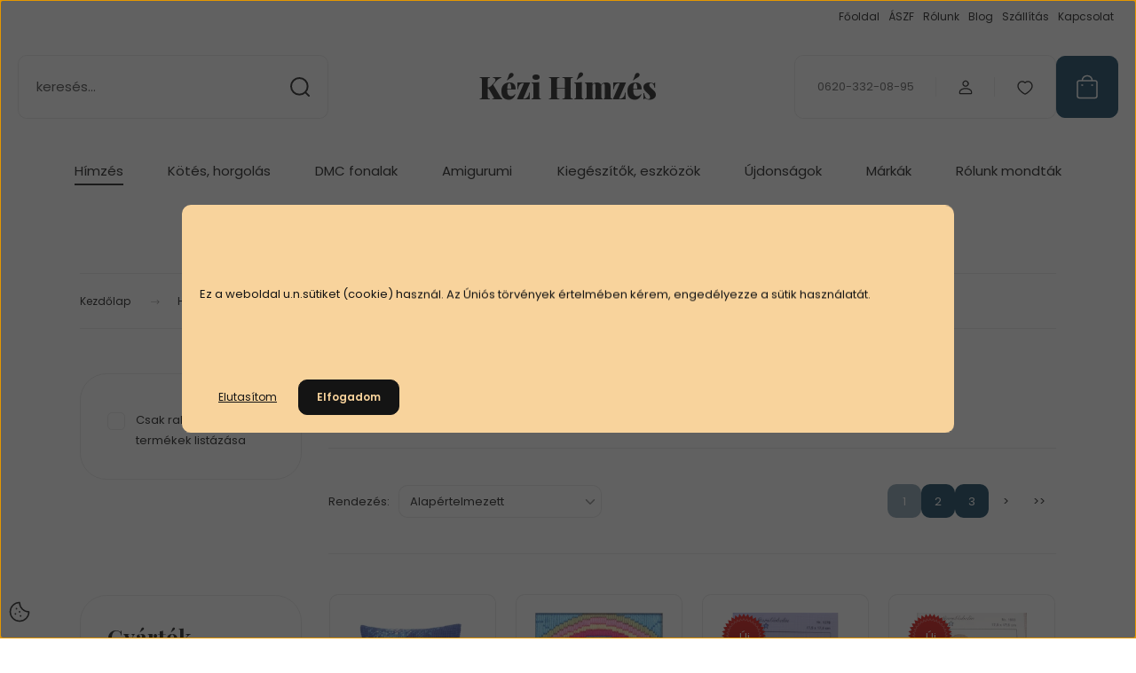

--- FILE ---
content_type: text/html; charset=UTF-8
request_url: https://kezihimzesbt.hu/himzes/gobelinek/gyerek-gobelinek
body_size: 39023
content:
<!DOCTYPE html>
<html lang="hu" dir="ltr">
<head>
    <title>Gyerek gobelinek - Gobelinek</title>
    <meta charset="utf-8">
    <meta name="description" content="Gyerek gobelinek a Kézi hímzés webáruházban. Gyerek gobelinek kategóriánkban széles választékban és kedvező áron találhatnak kézzel készített termékeket.">
    <meta name="robots" content="index, follow">
    <meta property="og:title" content="" />
    <meta property="og:description" content="" />
    <meta property="og:type" content="website" />
    <meta property="og:url" content="https://kezihimzesbt.hu/himzes/gobelinek/gyerek-gobelinek" />
    <meta property="og:image" content="https://kezihimzes.cdn.shoprenter.hu/custom/kezihimzes/image/cache/w1200h628/Vervaco/teheraut%C3%B3.jpg.webp?lastmod=0.1760698121" />
    <link href="https://kezihimzes.cdn.shoprenter.hu/custom/kezihimzes/image/no_image.jpg?lastmod=0.1760698121" rel="icon" />
    <link href="https://kezihimzes.cdn.shoprenter.hu/custom/kezihimzes/image/no_image.jpg?lastmod=0.1760698121" rel="apple-touch-icon" />
    <base href="https://kezihimzesbt.hu:443" />
    <meta name="facebook-domain-verification" content="jpe781x59ya8x1gekj77bf5ax25sb4" />

    <meta name="viewport" content="width=device-width, initial-scale=1">
            <style>
            :root {

--global-color: #0A3E5C;
--bs-body-bg: #FFFFFF;
--highlight-color: #F8D39C;
--price-special-color: #A84747;

--corner_10: 10px;
--corner_30: calc(var(--corner_10) * 3);
--corner_50: calc(var(--corner_10) * 5);


    
                        --text-on-primary: rgb(255,255,255);
            --rgb-text-on-primary: 255,255,255;
                            --tick-on-primary: url("data:image/svg+xml,%3csvg xmlns='http://www.w3.org/2000/svg' viewBox='0 0 20 20'%3e%3cpath fill='none' stroke='%23FFFFFF' stroke-linecap='round' stroke-linejoin='round' stroke-width='3' d='m6 10 3 3 6-6'/%3e%3c/svg%3e");
                                        --select-arrow-on-primary: url("data:image/svg+xml,%3Csvg xmlns='http://www.w3.org/2000/svg' viewBox='0 0 16 16'%3E%3Cpath fill='none' opacity='0.5' stroke='%23FFFFFF' stroke-linecap='round' stroke-linejoin='round' stroke-width='2' d='m2 5 6 6 6-6'/%3E%3C/svg%3E");
                                        --radio-on-primary: url("data:image/svg+xml,%3Csvg xmlns='http://www.w3.org/2000/svg' viewBox='-4 -4 8 8'%3E%3Ccircle r='2' fill='%23FFFFFF'/%3E%3C/svg%3E");
                        
                        --text-on-body-bg: rgb(20,20,20);
            --rgb-text-on-body-bg: 20,20,20;
                            --tick-on-body-bg: url("data:image/svg+xml,%3csvg xmlns='http://www.w3.org/2000/svg' viewBox='0 0 20 20'%3e%3cpath fill='none' stroke='%23141414' stroke-linecap='round' stroke-linejoin='round' stroke-width='3' d='m6 10 3 3 6-6'/%3e%3c/svg%3e");
                                        --select-arrow-on-body-bg: url("data:image/svg+xml,%3Csvg xmlns='http://www.w3.org/2000/svg' viewBox='0 0 16 16'%3E%3Cpath fill='none' opacity='0.5' stroke='%23141414' stroke-linecap='round' stroke-linejoin='round' stroke-width='2' d='m2 5 6 6 6-6'/%3E%3C/svg%3E");
                                        --radio-on-body-bg: url("data:image/svg+xml,%3Csvg xmlns='http://www.w3.org/2000/svg' viewBox='-4 -4 8 8'%3E%3Ccircle r='2' fill='%23141414'/%3E%3C/svg%3E");
                        
                        --text-on-highlight: rgb(20,20,20);
            --rgb-text-on-highlight: 20,20,20;
                            --tick-on-highlight: url("data:image/svg+xml,%3csvg xmlns='http://www.w3.org/2000/svg' viewBox='0 0 20 20'%3e%3cpath fill='none' stroke='%23141414' stroke-linecap='round' stroke-linejoin='round' stroke-width='3' d='m6 10 3 3 6-6'/%3e%3c/svg%3e");
                                                
                        --text-on-price_special: rgb(255,255,255);
            --rgb-text-on-price_special: 255,255,255;
                                                
}        </style>
        <link rel="preconnect" href="https://fonts.gstatic.com" />
<link rel="preload" as="style" href="https://fonts.googleapis.com/css2?family=Playfair+Display:ital,wght@0,400..900;1,400..900&family=Poppins:ital,wght@0,400;0,600;0,700;1,400;1,600;1,700&display=swap" />
<link rel="stylesheet" href="https://fonts.googleapis.com/css2?family=Playfair+Display:ital,wght@0,400..900;1,400..900&family=Poppins:ital,wght@0,400;0,600;0,700;1,400;1,600;1,700&display=swap" media="print" onload="this.media='all'" />
<noscript>
    <link rel="stylesheet" href="https://fonts.googleapis.com/css2?family=Playfair+Display:ital,wght@0,400..900;1,400..900&family=Poppins:ital,wght@0,400;0,600;0,700;1,400;1,600;1,700&display=swap" />
</noscript>        <link rel="stylesheet" href="https://kezihimzes.cdn.shoprenter.hu/catalog/view/theme/budapest_global/minified/template/assets/base.css?v=1750323653.1768953764.kezihimzes">
        <link rel="stylesheet" href="https://kezihimzes.cdn.shoprenter.hu/catalog/view/theme/budapest_global/minified/template/assets/component-slick.css?v=1711983033.1768953764.kezihimzes">
        <link rel="stylesheet" href="https://kezihimzes.cdn.shoprenter.hu/catalog/view/theme/budapest_global/minified/template/assets/product-card.css?v=1750323121.1768953764.kezihimzes">
        <style>
            *,
            *::before,
            *::after {
                box-sizing: border-box;
            }

            h1, .h1 {
                font-weight: 900;
                font-size: 1.5625rem;
            }
            @media (min-width: 1200px) {
                h1, .h1 {
                    font-size: 2.625rem;
                }
            }
        </style>
                    <style>.edit-link {position: absolute;top: 0;right: 0;opacity: 0;width: 30px;height: 30px;font-size: 16px;color: #111111 !important;display: flex;justify-content: center;align-items: center;border: 1px solid rgba(0, 0, 0, 0.8);transition: none;background: rgba(255, 255, 255, 0.5);z-index: 1030;pointer-events: all;}.module-editable {position: relative;}.page-head-title:hover > .edit-link, .module-editable:hover > .edit-link, .product-card:hover .edit-link {opacity: 1;}.page-head-title:hover > .edit-link:hover, .module-editable:hover > .edit-link:hover, .product-card:hover .edit-link:hover {background: rgba(255, 255, 255, 1);}</style>
                                    
                <link href="https://kezihimzesbt.hu/himzes/gobelinek/gyerek-gobelinek" rel="canonical">
            <link href="https://kezihimzesbt.hu/himzes/gobelinek/gyerek-gobelinek?page=2" rel="next">
    

        <script>
        window.nonProductQuality = 80;
    </script>
    <script src="https://kezihimzes.cdn.shoprenter.hu/catalog/view/javascript/vendor/jquery/3.7.1/js/jquery.min.js?v=1706895543"></script>

            
                
        <!-- Header JavaScript codes -->
            <link rel="preload" href="https://kezihimzes.cdn.shoprenter.hu/web/compiled/js/base.js?v=1768982351" as="script" />
        <script src="https://kezihimzes.cdn.shoprenter.hu/web/compiled/js/base.js?v=1768982351" defer></script>
                    <link rel="preload" href="https://kezihimzes.cdn.shoprenter.hu/web/compiled/js/fragment_loader.js?v=1768982351" as="script" />
        <script src="https://kezihimzes.cdn.shoprenter.hu/web/compiled/js/fragment_loader.js?v=1768982351" defer></script>
                    <link rel="preload" href="https://kezihimzes.cdn.shoprenter.hu/web/compiled/js/nanobar.js?v=1768982351" as="script" />
        <script src="https://kezihimzes.cdn.shoprenter.hu/web/compiled/js/nanobar.js?v=1768982351" defer></script>
                    <link rel="preload" href="https://kezihimzes.cdn.shoprenter.hu/catalog/view/javascript/addtocart/addtocart.js?v=1726839966" as="script" />
        <script src="https://kezihimzes.cdn.shoprenter.hu/catalog/view/javascript/addtocart/addtocart.js?v=1726839966" defer></script>
                    <!-- Header jQuery onLoad scripts -->
    <script>var BASEURL='https://kezihimzesbt.hu';Currency={"symbol_left":"","symbol_right":" Ft","decimal_place":0,"decimal_point":",","thousand_point":".","currency":"HUF","value":1};$(document).ready(function(){});window.addEventListener('load',function(){});</script><script src="https://kezihimzes.cdn.shoprenter.hu/web/compiled/js/vue/manifest.bundle.js?v=1768982348"></script><script>var ShopRenter=ShopRenter||{};ShopRenter.onCartUpdate=function(callable){document.addEventListener('cartChanged',callable)};ShopRenter.onItemAdd=function(callable){document.addEventListener('AddToCart',callable)};ShopRenter.onItemDelete=function(callable){document.addEventListener('deleteCart',callable)};ShopRenter.onSearchResultViewed=function(callable){document.addEventListener('AuroraSearchResultViewed',callable)};ShopRenter.onSubscribedForNewsletter=function(callable){document.addEventListener('AuroraSubscribedForNewsletter',callable)};ShopRenter.onCheckoutInitiated=function(callable){document.addEventListener('AuroraCheckoutInitiated',callable)};ShopRenter.onCheckoutShippingInfoAdded=function(callable){document.addEventListener('AuroraCheckoutShippingInfoAdded',callable)};ShopRenter.onCheckoutPaymentInfoAdded=function(callable){document.addEventListener('AuroraCheckoutPaymentInfoAdded',callable)};ShopRenter.onCheckoutOrderConfirmed=function(callable){document.addEventListener('AuroraCheckoutOrderConfirmed',callable)};ShopRenter.onCheckoutOrderPaid=function(callable){document.addEventListener('AuroraOrderPaid',callable)};ShopRenter.onCheckoutOrderPaidUnsuccessful=function(callable){document.addEventListener('AuroraOrderPaidUnsuccessful',callable)};ShopRenter.onProductPageViewed=function(callable){document.addEventListener('AuroraProductPageViewed',callable)};ShopRenter.onMarketingConsentChanged=function(callable){document.addEventListener('AuroraMarketingConsentChanged',callable)};ShopRenter.onCustomerRegistered=function(callable){document.addEventListener('AuroraCustomerRegistered',callable)};ShopRenter.onCustomerLoggedIn=function(callable){document.addEventListener('AuroraCustomerLoggedIn',callable)};ShopRenter.onCustomerUpdated=function(callable){document.addEventListener('AuroraCustomerUpdated',callable)};ShopRenter.onCartPageViewed=function(callable){document.addEventListener('AuroraCartPageViewed',callable)};ShopRenter.customer={"userId":0,"userClientIP":"3.17.145.171","userGroupId":8,"customerGroupTaxMode":"gross","customerGroupPriceMode":"gross_net_tax","email":"","phoneNumber":"","name":{"firstName":"","lastName":""}};ShopRenter.theme={"name":"budapest_global","family":"budapest","parent":""};ShopRenter.shop={"name":"kezihimzes","locale":"hu","currency":{"code":"HUF","rate":1},"domain":"kezihimzes.myshoprenter.hu"};ShopRenter.page={"route":"product\/list","queryString":"himzes\/gobelinek\/gyerek-gobelinek"};ShopRenter.formSubmit=function(form,callback){callback();};let loadedAsyncScriptCount=0;function asyncScriptLoaded(position){loadedAsyncScriptCount++;if(position==='body'){if(document.querySelectorAll('.async-script-tag').length===loadedAsyncScriptCount){if(/complete|interactive|loaded/.test(document.readyState)){document.dispatchEvent(new CustomEvent('asyncScriptsLoaded',{}));}else{document.addEventListener('DOMContentLoaded',()=>{document.dispatchEvent(new CustomEvent('asyncScriptsLoaded',{}));});}}}}</script><script type="text/javascript"src="https://kezihimzes.cdn.shoprenter.hu/web/compiled/js/vue/customerEventDispatcher.bundle.js?v=1768982348"></script><!--Custom header scripts--><script type="text/javascript">var _smartsupp=_smartsupp||{};_smartsupp.key='a237057feca24de629292143aa8d6ef44496e079';window.smartsupp||(function(d){var s,c,o=smartsupp=function(){o._.push(arguments)};o._=[];s=d.getElementsByTagName('script')[0];c=d.createElement('script');c.type='text/javascript';c.charset='utf-8';c.async=true;c.src='//www.smartsuppchat.com/loader.js?';s.parentNode.insertBefore(c,s);})(document);</script><script id="barat_hud_sr_script">var hst=document.createElement("script");hst.src="//admin.fogyasztobarat.hu/h-api.js";hst.type="text/javascript";hst.setAttribute("data-id","9HDOE50C");hst.setAttribute("id","fbarat");var hs=document.getElementById("barat_hud_sr_script");hs.parentNode.insertBefore(hst,hs);</script>                
            
            <script>window.dataLayer=window.dataLayer||[];function gtag(){dataLayer.push(arguments)};var ShopRenter=ShopRenter||{};ShopRenter.config=ShopRenter.config||{};ShopRenter.config.googleConsentModeDefaultValue="denied";</script>                        <script type="text/javascript" src="https://kezihimzes.cdn.shoprenter.hu/web/compiled/js/vue/googleConsentMode.bundle.js?v=1768982348"></script>

            <!-- Meta Pixel Code -->
<script>
  !function(f,b,e,v,n,t,s)
  {if(f.fbq)return;n=f.fbq=function(){n.callMethod?
  n.callMethod.apply(n,arguments):n.queue.push(arguments)};
  if(!f._fbq)f._fbq=n;n.push=n;n.loaded=!0;n.version='2.0';
  n.queue=[];t=b.createElement(e);t.async=!0;
  t.src=v;s=b.getElementsByTagName(e)[0];
  s.parentNode.insertBefore(t,s)}(window, document,'script',
  'https://connect.facebook.net/en_US/fbevents.js');
  fbq('consent', 'revoke');
fbq('init', '475420180782940');
  fbq('track', 'PageView');
document.addEventListener('AuroraAddedToCart', function(auroraEvent) {
    var fbpId = [];
    var fbpValue = 0;
    var fbpCurrency = '';

    auroraEvent.detail.products.forEach(function(item) {
        fbpValue += parseFloat(item.grossUnitPrice) * item.quantity;
        fbpId.push(item.id);
        fbpCurrency = item.currency;
    });


    fbq('track', 'AddToCart', {
        content_ids: fbpId,
        content_type: 'product',
        value: fbpValue,
        currency: fbpCurrency
    }, {
        eventID: auroraEvent.detail.event.id
    });
})
window.addEventListener('AuroraMarketingCookie.Changed', function(event) {
            let consentStatus = event.detail.isAccepted ? 'grant' : 'revoke';
            if (typeof fbq === 'function') {
                fbq('consent', consentStatus);
            }
        });
</script>
<noscript><img height="1" width="1" style="display:none"
src="https://www.facebook.com/tr?id=475420180782940&ev=PageView&noscript=1"
/></noscript>
<!-- End Meta Pixel Code -->
            <script type="text/javascript"src="https://kezihimzes.cdn.shoprenter.hu/web/compiled/js/vue/dataLayer.bundle.js?v=1768982348"></script>
            
            
            
                <!--Global site tag(gtag.js)--><script async src="https://www.googletagmanager.com/gtag/js?id=G-M3EGSYD80P"></script><script>window.dataLayer=window.dataLayer||[];function gtag(){dataLayer.push(arguments);}
gtag('js',new Date());gtag('config','G-M3EGSYD80P');gtag('config','AW-10850292066',{"allow_enhanced_conversions":true});</script>                                <script type="text/javascript" src="https://kezihimzes.cdn.shoprenter.hu/web/compiled/js/vue/GA4EventSender.bundle.js?v=1768982348"></script>

    
    
</head>
<body id="body" class="page-body product-list-body category-list-body budapest_global-body" role="document">
<script>ShopRenter.theme.breakpoints={'xs':0,'sm':576,'md':768,'lg':992,'xl':1200,'xxl':1400}</script><div id="fb-root"></div><script>(function(d,s,id){var js,fjs=d.getElementsByTagName(s)[0];if(d.getElementById(id))return;js=d.createElement(s);js.id=id;js.src="//connect.facebook.net/hu_HU/sdk/xfbml.customerchat.js#xfbml=1&version=v2.12&autoLogAppEvents=1";fjs.parentNode.insertBefore(js,fjs);}(document,"script","facebook-jssdk"));</script>
                    

    <div class="nanobar-cookie-icon js-hidden-nanobar-button">
        <svg xmlns="http://www.w3.org/2000/svg" width="24" height="24" viewBox="0 0 24 24" fill="none">
    <path d="M7.38066 14.1465C7.33069 14.1463 7.28277 14.1663 7.24765 14.2018C7.21254 14.2374 7.19318 14.2856 7.19392 14.3355C7.19431 14.4398 7.27873 14.5242 7.383 14.5246C7.45055 14.5242 7.51275 14.4878 7.54616 14.4291C7.57957 14.3704 7.57913 14.2983 7.54499 14.24C7.51086 14.1817 7.44821 14.146 7.38066 14.1465" stroke="currentColor" stroke-width="1.5" stroke-linecap="round" stroke-linejoin="round"/>
    <path d="M8.54765 8.31052C8.49768 8.31039 8.44976 8.33035 8.41464 8.36591C8.37953 8.40146 8.36017 8.44963 8.36091 8.49959C8.3613 8.60386 8.44573 8.68828 8.54999 8.68867C8.65441 8.68803 8.73854 8.60285 8.7379 8.49843C8.73726 8.394 8.65208 8.30987 8.54765 8.31052" stroke="currentColor" stroke-width="1.5" stroke-linecap="round" stroke-linejoin="round"/>
    <path d="M13.2166 16.4804C13.1666 16.4803 13.1187 16.5003 13.0836 16.5358C13.0485 16.5714 13.0291 16.6196 13.0299 16.6695C13.0302 16.7738 13.1147 16.8582 13.2189 16.8586C13.3234 16.8579 13.4075 16.7728 13.4068 16.6683C13.4062 16.5639 13.321 16.4798 13.2166 16.4804" stroke="currentColor" stroke-width="1.5" stroke-linecap="round" stroke-linejoin="round"/>
    <path d="M12.0486 11.8105C11.9987 11.8104 11.9507 11.8304 11.9156 11.8659C11.8805 11.9015 11.8611 11.9496 11.8619 11.9996C11.8623 12.1039 11.9467 12.1883 12.051 12.1887C12.1185 12.1883 12.1807 12.1518 12.2141 12.0931C12.2475 12.0344 12.2471 11.9623 12.213 11.904C12.1788 11.8458 12.1162 11.8101 12.0486 11.8105" stroke="currentColor" stroke-width="1.5" stroke-linecap="round" stroke-linejoin="round"/>
    <path fill-rule="evenodd" clip-rule="evenodd" d="M12.0503 1.49609C12.0503 7.2975 16.7532 12.0005 22.5547 12.0005C22.5547 17.8019 17.8517 22.5048 12.0503 22.5048C6.24887 22.5048 1.5459 17.8019 1.5459 12.0005C1.5459 6.19906 6.24887 1.49609 12.0503 1.49609Z" stroke="currentColor" stroke-width="1.5" stroke-linecap="round" stroke-linejoin="round"/>
</svg>
    </div>
<!-- cached --><div class="nanobar-cookie-box nanobar position-fixed w-100 js-nanobar-first-login">
    <div class="container nanobar__container">
        <div class="row nanobar__container-row flex-column flex-sm-row align-items-center">
            <div class="nanobar__text col-12">
                                <div><p><br />
	<br />
	<br />
	Ez a weboldal u.n.sütiket (cookie) használ. Az Úniós törvények értelmében kérem, engedélyezze a sütik használatát.<br />
	<br />
	<br />
	 
</p></div>
            </div>
            <div class="nanobar__buttons col-12">
                                    <button id="nanobar-reject-button" class="btn btn-link">
                        Elutasítom
                    </button>
                                <button class="btn btn-primary nanobar-btn js-nanobar-close"
                        data-marketing-cookie-status="true">
                    Elfogadom
                </button>
            </div>
        </div>
    </div>
</div>

<script>
    (function ($) {
        $(document).ready(function () {
            new AuroraNanobar.FirstLogNanobar(jQuery('.js-nanobar-first-login'), 'modal');
        });
    })(jQuery);
</script><!-- /cached -->
<!-- cached --><div class="nanobar position-fixed js-nanobar-free-shipping">
    <div class="container nanobar__container d-flex align-items-center justify-content-between">
        <div class="nanobar-text" style="font-weight: bold;"></div>
        <button type="button" class="btn btn-primary js-nanobar-close" aria-label="Close">
            <span aria-hidden="true">&times;</span>
        </button>
    </div>
</div>

<script>$(document).ready(function(){document.nanobarInstance=new AuroraNanobar.FreeShippingNanobar($('.js-nanobar-free-shipping'),'modal','0','','1');});</script><!-- /cached -->
        
                    <div class="layout-wrapper">
                                                            <div id="section-header" class="section-wrapper ">
    
        
    <link rel="stylesheet" href="https://kezihimzes.cdn.shoprenter.hu/catalog/view/theme/budapest_global/minified/template/assets/header.css?v=1726589168.1768953763.kezihimzes">
    <div class="header">
        
        <div class="header-top d-none d-lg-flex">
            <div class="container-wide header-top-row">
                    <!-- cached -->
<ul class="list-unstyled headermenu-list">
                <li class="headermenu-list__item nav-item">
            <a
                href="https://kezihimzesbt.hu"
                target="_self"
                class="nav-link"
                title="Főoldal"
            >
                Főoldal
            </a>
                    </li>
            <li class="headermenu-list__item nav-item">
            <a
                href="https://kezihimzesbt.hu/altalanos-szerzodesi-feltetelek-17"
                target="_self"
                class="nav-link"
                title="ÁSZF"
            >
                ÁSZF
            </a>
                    </li>
            <li class="headermenu-list__item nav-item">
            <a
                href="https://kezihimzesbt.hu/rolunk_4"
                target="_self"
                class="nav-link"
                title="Rólunk"
            >
                Rólunk
            </a>
                    </li>
            <li class="headermenu-list__item nav-item">
            <a
                href="https://kezihimzesbt.hu/blog"
                target="_self"
                class="nav-link"
                title="Blog"
            >
                Blog
            </a>
                    </li>
            <li class="headermenu-list__item nav-item">
            <a
                href="https://kezihimzesbt.hu/egyeb_informaciok_6"
                target="_self"
                class="nav-link"
                title="Szállítás"
            >
                Szállítás
            </a>
                    </li>
            <li class="headermenu-list__item nav-item">
            <a
                href="https://kezihimzesbt.hu/index.php?route=information/contact"
                target="_self"
                class="nav-link"
                title="Kapcsolat"
            >
                Kapcsolat
            </a>
                    </li>
    </ul>

    <!-- /cached -->
                    
                    
            </div>
        </div>
        <div class="header-middle">
            <div class="container-wide header-middle-container">
                <div class="header-middle-row">
                                            <div id="js-mobile-navbar" class="d-flex d-lg-none">
                            <button id="js-hamburger-icon" class="d-flex-center btn btn-primary" aria-label="mobile menu">
                                <span class="hamburger-icon position-relative">
                                    <span class="hamburger-icon-line position-absolute line-1"></span>
                                    <span class="hamburger-icon-line position-absolute line-2"></span>
                                    <span class="hamburger-icon-line position-absolute line-3"></span>
                                </span>
                            </button>
                        </div>
                                            <div class="header-navbar-search">
                                                            <div class="dropdown search-module d-flex header-navbar-top-right-item">
                                    <div class="input-group">
                                        <input class="search-module__input form-control form-control-lg disableAutocomplete" type="text" placeholder="keresés..." value=""
                                               id="filter_keyword"
                                               onclick="this.value=(this.value==this.defaultValue)?'':this.value;"/>
                                        <span class="search-button-append d-flex position-absolute h-100">
                                            <button class="btn" type="button" onclick="moduleSearch();" aria-label="Keresés">
                                                <svg xmlns="http://www.w3.org/2000/svg" width="22" height="22" viewBox="0 0 22 22" fill="none">
    <path d="M21 21L16.9375 16.9375M10.3338 19.6675C5.17875 19.6675 1 15.4888 1 10.3338C1 5.17875 5.17875 1 10.3338 1C15.4888 1 19.6675 5.17875 19.6675 10.3338C19.6675 15.4888 15.4888 19.6675 10.3338 19.6675Z" stroke="currentColor" stroke-width="2" stroke-linecap="round" stroke-linejoin="round"/>
</svg>
                                            </button>
                                        </span>
                                    </div>
                                    <input type="hidden" id="filter_description" value="0"/>
                                    <input type="hidden" id="search_shopname" value="kezihimzes"/>
                                    <div id="results" class="dropdown-menu search-results"></div>
                                </div>
                                                    </div>


                        <a href="/" class="header-logo" title="Kezdőlap">
                                                            Kézi Hímzés
                                                    </a>


                    <div class="header-middle-right">
                        <div class="header-middle-right-wrapper d-flex align-items-center">
                                                    <a class="header-middle__phone d-none d-lg-block position-relative" href="tel:0620-332-08-95">0620-332-08-95</a>
                                                                                                            <div id="header-middle-login" class="header-middle-right-box d-none d-lg-flex position-relative">
                                    <ul class="list-unstyled login-list">
                                                                                    <li class="nav-item">
                                                <a class="nav-link header-middle-right-box-link" href="index.php?route=account/login" title="Belépés / Regisztráció">
                                                    <span class="header-user-icon">
                                                        <svg xmlns="http://www.w3.org/2000/svg" width="19" height="20" viewBox="0 0 19 20" fill="none">
    <path fill-rule="evenodd" clip-rule="evenodd" d="M11.9749 2.52513C13.3417 3.89197 13.3417 6.10804 11.9749 7.47488C10.6081 8.84172 8.39199 8.84172 7.02515 7.47488C5.65831 6.10804 5.65831 3.89197 7.02515 2.52513C8.39199 1.15829 10.6081 1.15829 11.9749 2.52513Z" stroke="currentColor" stroke-width="1.5" stroke-linecap="round" stroke-linejoin="round"/>
    <path fill-rule="evenodd" clip-rule="evenodd" d="M1.5 16.5V17.5C1.5 18.052 1.948 18.5 2.5 18.5H16.5C17.052 18.5 17.5 18.052 17.5 17.5V16.5C17.5 13.474 13.548 11.508 9.5 11.508C5.452 11.508 1.5 13.474 1.5 16.5Z" stroke="currentColor" stroke-width="1.5" stroke-linecap="round" stroke-linejoin="round"/>
</svg>
                                                    </span>
                                                </a>
                                            </li>
                                                                            </ul>
                                </div>
                                                    
                                                        <div id="header-middle-wishlist" class="header-middle-right-box d-none d-lg-flex position-relative">
                                <hx:include src="/_fragment?_path=_format%3Dhtml%26_locale%3Den%26_controller%3Dmodule%252Fwishlist&amp;_hash=30VDvvC1K2vQmmtCzEQEzdXBmOrUF99a7BFbcXCE1Sk%3D"></hx:include>
                            </div>
                                                </div>
                        <div id="js-cart" class="header-middle-right-box position-relative">
                            <hx:include src="/_fragment?_path=_format%3Dhtml%26_locale%3Den%26_controller%3Dmodule%252Fcart&amp;_hash=1qjAV2WB%2FPW%2FZZIXIQExVDTT15Awh3fq7a3jyomLytk%3D"></hx:include>
                        </div>
                    </div>
                </div>
            </div>
        </div>
        <div class="header-bottom d-none d-lg-block">
            <div class="container-wide">
                    <div id="module_category_wrapper" class="module-category-wrapper">
        <div
            id="category"
            class="module content-module header-position category-module">
                        <div class="module-body">
                            <div id="category-nav">
            


<ul class="list-unstyled category category-menu sf-menu sf-horizontal cached">
    <li id="cat_192" class="nav-item item category-list module-list selected parent even">
    <a href="https://kezihimzesbt.hu/himzes" class="nav-link">
                Hímzés
    </a>
            <ul class="list-unstyled flex-column children"><li id="cat_176" class="nav-item item category-list module-list parent even">
    <a href="https://kezihimzesbt.hu/himzes/aida_himzovaszon" class="nav-link">
                Aida, hímzővászon
    </a>
            <ul class="list-unstyled flex-column children"><li id="cat_287" class="nav-item item category-list module-list parent even">
    <a href="https://kezihimzesbt.hu/himzes/aida_himzovaszon/aida" class="nav-link">
                Aida
    </a>
            <ul class="list-unstyled flex-column children"><li id="cat_383" class="nav-item item category-list module-list even">
    <a href="https://kezihimzesbt.hu/himzes/aida_himzovaszon/aida/11ct-aida" class="nav-link">
                11ct aida
    </a>
    </li><li id="cat_379" class="nav-item item category-list module-list odd">
    <a href="https://kezihimzesbt.hu/himzes/aida_himzovaszon/aida/14ct-aida" class="nav-link">
                14ct aida
    </a>
    </li><li id="cat_380" class="nav-item item category-list module-list even">
    <a href="https://kezihimzesbt.hu/himzes/aida_himzovaszon/aida/16ct-aida" class="nav-link">
                16ct aida
    </a>
    </li><li id="cat_381" class="nav-item item category-list module-list odd">
    <a href="https://kezihimzesbt.hu/himzes/aida_himzovaszon/aida/18ct-aida" class="nav-link">
                18ct aida
    </a>
    </li><li id="cat_382" class="nav-item item category-list module-list even">
    <a href="https://kezihimzesbt.hu/himzes/aida_himzovaszon/aida/20cz-aida" class="nav-link">
                20ct aida
    </a>
    </li></ul>
    </li><li id="cat_289" class="nav-item item category-list module-list parent odd">
    <a href="https://kezihimzesbt.hu/himzes/aida_himzovaszon/himzovaszon" class="nav-link">
                Hímzővászon
    </a>
            <ul class="list-unstyled flex-column children"><li id="cat_376" class="nav-item item category-list module-list even">
    <a href="https://kezihimzesbt.hu/himzes/aida_himzovaszon/himzovaszon/25ct-himzovaszon-dmc-zweigart-lugana" class="nav-link">
                25ct hímzővászon - DMC, Zweigart Lugana
    </a>
    </li><li id="cat_373" class="nav-item item category-list module-list odd">
    <a href="https://kezihimzesbt.hu/himzes/aida_himzovaszon/himzovaszon/27ct-himzovaszon-linda" class="nav-link">
                27ct hímzővászon - Linda
    </a>
    </li><li id="cat_374" class="nav-item item category-list module-list even">
    <a href="https://kezihimzesbt.hu/himzes/aida_himzovaszon/himzovaszon/28ct-himzovaszon-brittney-lugana" class="nav-link">
                28ct hímzővászon Brittney Lugana
    </a>
    </li><li id="cat_375" class="nav-item item category-list module-list parent odd">
    <a href="https://kezihimzesbt.hu/himzes/aida_himzovaszon/himzovaszon/32ct-himzovaszon-belfast-murano-floba" class="nav-link">
                32ct hímzővászon - Belfast, Murano, Floba
    </a>
            <ul class="list-unstyled flex-column children"><li id="cat_387" class="nav-item item category-list module-list even">
    <a href="https://kezihimzesbt.hu/himzes/aida_himzovaszon/himzovaszon/32ct-himzovaszon-belfast-murano-floba/zweigart-belfast" class="nav-link">
                Zweigart Belfast
    </a>
    </li><li id="cat_388" class="nav-item item category-list module-list odd">
    <a href="https://kezihimzesbt.hu/himzes/aida_himzovaszon/himzovaszon/32ct-himzovaszon-belfast-murano-floba/zweigart-murano" class="nav-link">
                Zweigart Murano
    </a>
    </li><li id="cat_436" class="nav-item item category-list module-list even">
    <a href="https://kezihimzesbt.hu/himzes/aida_himzovaszon/himzovaszon/32ct-himzovaszon-belfast-murano-floba/zweigart-floba" class="nav-link">
                Zweigart Floba
    </a>
    </li></ul>
    </li><li id="cat_377" class="nav-item item category-list module-list even">
    <a href="https://kezihimzesbt.hu/himzes/aida_himzovaszon/himzovaszon/36ct-himzovaszon-edinburgh-floba" class="nav-link">
                36ct hímzővászon - Edinburgh, Floba
    </a>
    </li><li id="cat_378" class="nav-item item category-list module-list odd">
    <a href="https://kezihimzesbt.hu/himzes/aida_himzovaszon/himzovaszon/40ct-himzovaszon-newcastle" class="nav-link">
                40ct hímzővászon - Newcastle
    </a>
    </li><li id="cat_419" class="nav-item item category-list module-list even">
    <a href="https://kezihimzesbt.hu/himzes/aida_himzovaszon/himzovaszon/46ct-himzovaszon-bergen" class="nav-link">
                46ct hímzővászon - Bergen
    </a>
    </li></ul>
    </li><li id="cat_126" class="nav-item item category-list module-list even">
    <a href="https://kezihimzesbt.hu/himzes/aida_himzovaszon/kongre-szalagok-126" class="nav-link">
                Kongré szalagok
    </a>
    </li><li id="cat_286" class="nav-item item category-list module-list parent odd">
    <a href="https://kezihimzesbt.hu/himzes/aida_himzovaszon/pre-cut-meretre-vagott-anyagok" class="nav-link">
                Pre-cut méretre vágott anyagok
    </a>
            <ul class="list-unstyled flex-column children"><li id="cat_391" class="nav-item item category-list module-list even">
    <a href="https://kezihimzesbt.hu/himzes/aida_himzovaszon/pre-cut-meretre-vagott-anyagok/14ct-precut-aida" class="nav-link">
                14 ct precut aida
    </a>
    </li><li id="cat_392" class="nav-item item category-list module-list odd">
    <a href="https://kezihimzesbt.hu/himzes/aida_himzovaszon/pre-cut-meretre-vagott-anyagok/16ct-precut-aida" class="nav-link">
                16 ct precut aida
    </a>
    </li><li id="cat_393" class="nav-item item category-list module-list even">
    <a href="https://kezihimzesbt.hu/himzes/aida_himzovaszon/pre-cut-meretre-vagott-anyagok/18ct-precut-aida" class="nav-link">
                18 ct precut aida
    </a>
    </li><li id="cat_394" class="nav-item item category-list module-list odd">
    <a href="https://kezihimzesbt.hu/himzes/aida_himzovaszon/pre-cut-meretre-vagott-anyagok/20ct-precut-aida" class="nav-link">
                20 ct precut aida
    </a>
    </li><li id="cat_405" class="nav-item item category-list module-list even">
    <a href="https://kezihimzesbt.hu/himzes/aida_himzovaszon/pre-cut-meretre-vagott-anyagok/imzovasznak" class="nav-link">
                Hímzővásznak
    </a>
    </li></ul>
    </li><li id="cat_290" class="nav-item item category-list module-list even">
    <a href="https://kezihimzesbt.hu/himzes/aida_himzovaszon/himezheto-anyag" class="nav-link">
                Hímezhető anyag
    </a>
    </li></ul>
    </li><li id="cat_184" class="nav-item item category-list module-list parent odd">
    <a href="https://kezihimzesbt.hu/himzes/keresztszemes_keszletek" class="nav-link">
                Keresztszemes készletek
    </a>
            <ul class="list-unstyled flex-column children"><li id="cat_338" class="nav-item item category-list module-list parent even">
    <a href="https://kezihimzesbt.hu/himzes/keresztszemes_keszletek/keresztszemes-keszletek-gyartok-szerint" class="nav-link">
                Keresztszemes készletek gyártók szerint
    </a>
            <ul class="list-unstyled flex-column children"><li id="cat_340" class="nav-item item category-list module-list even">
    <a href="https://kezihimzesbt.hu/himzes/keresztszemes_keszletek/keresztszemes-keszletek-gyartok-szerint/anchor-keresztszemes-keszletek" class="nav-link">
                Anchor
    </a>
    </li><li id="cat_339" class="nav-item item category-list module-list odd">
    <a href="https://kezihimzesbt.hu/himzes/keresztszemes_keszletek/keresztszemes-keszletek-gyartok-szerint/andriana" class="nav-link">
                Andriana
    </a>
    </li><li id="cat_344" class="nav-item item category-list module-list even">
    <a href="https://kezihimzesbt.hu/himzes/keresztszemes_keszletek/keresztszemes-keszletek-gyartok-szerint/dimensions-keresztszemes-keszletek" class="nav-link">
                Dimensions
    </a>
    </li><li id="cat_350" class="nav-item item category-list module-list odd">
    <a href="https://kezihimzesbt.hu/himzes/keresztszemes_keszletek/keresztszemes-keszletek-gyartok-szerint/dmc-keresztszemes-keszletek" class="nav-link">
                DMC
    </a>
    </li><li id="cat_355" class="nav-item item category-list module-list even">
    <a href="https://kezihimzesbt.hu/himzes/keresztszemes_keszletek/keresztszemes-keszletek-gyartok-szerint/hummel-keresztszemes-keszletek" class="nav-link">
                Hummel
    </a>
    </li><li id="cat_345" class="nav-item item category-list module-list odd">
    <a href="https://kezihimzesbt.hu/himzes/keresztszemes_keszletek/keresztszemes-keszletek-gyartok-szerint/lanarte-keresztszemes-keszletek" class="nav-link">
                Lanarte
    </a>
    </li><li id="cat_347" class="nav-item item category-list module-list even">
    <a href="https://kezihimzesbt.hu/himzes/keresztszemes_keszletek/keresztszemes-keszletek-gyartok-szerint/letistitch-keresztszemes-keszletek" class="nav-link">
                Letistitch
    </a>
    </li><li id="cat_348" class="nav-item item category-list module-list odd">
    <a href="https://kezihimzesbt.hu/himzes/keresztszemes_keszletek/keresztszemes-keszletek-gyartok-szerint/luka-s-keresztszemes-keszletek" class="nav-link">
                Luka-s
    </a>
    </li><li id="cat_346" class="nav-item item category-list module-list even">
    <a href="https://kezihimzesbt.hu/himzes/keresztszemes_keszletek/keresztszemes-keszletek-gyartok-szerint/merejka-keresztszemes-keszletek" class="nav-link">
                Merejka
    </a>
    </li><li id="cat_384" class="nav-item item category-list module-list odd">
    <a href="https://kezihimzesbt.hu/himzes/keresztszemes_keszletek/keresztszemes-keszletek-gyartok-szerint/mp-studia-keresztszemes-keszletek" class="nav-link">
                MP Studia
    </a>
    </li><li id="cat_402" class="nav-item item category-list module-list even">
    <a href="https://kezihimzesbt.hu/himzes/keresztszemes_keszletek/keresztszemes-keszletek-gyartok-szerint/my-magical-world-f-b-keresztszemes-keszletek" class="nav-link">
                My Magical World - F.B.
    </a>
    </li><li id="cat_352" class="nav-item item category-list module-list odd">
    <a href="https://kezihimzesbt.hu/himzes/keresztszemes_keszletek/keresztszemes-keszletek-gyartok-szerint/oven-keresztszemes-keszletek" class="nav-link">
                Oven
    </a>
    </li><li id="cat_353" class="nav-item item category-list module-list even">
    <a href="https://kezihimzesbt.hu/himzes/keresztszemes_keszletek/keresztszemes-keszletek-gyartok-szerint/permin-keresztszemes-keszletek" class="nav-link">
                Permin
    </a>
    </li><li id="cat_349" class="nav-item item category-list module-list odd">
    <a href="https://kezihimzesbt.hu/himzes/keresztszemes_keszletek/keresztszemes-keszletek-gyartok-szerint/rico-design-keresztszemes-keszletek" class="nav-link">
                Rico Design
    </a>
    </li><li id="cat_341" class="nav-item item category-list module-list even">
    <a href="https://kezihimzesbt.hu/himzes/keresztszemes_keszletek/keresztszemes-keszletek-gyartok-szerint/riolis-keresztszemes-keszletek" class="nav-link">
                Riolis
    </a>
    </li><li id="cat_351" class="nav-item item category-list module-list odd">
    <a href="https://kezihimzesbt.hu/himzes/keresztszemes_keszletek/keresztszemes-keszletek-gyartok-szerint/rto-keresztszemes-keszletek" class="nav-link">
                RTO
    </a>
    </li><li id="cat_364" class="nav-item item category-list module-list even">
    <a href="https://kezihimzesbt.hu/himzes/keresztszemes_keszletek/keresztszemes-keszletek-gyartok-szerint/stitch-garden-keresztszemes-keszletek" class="nav-link">
                Stitch Garden
    </a>
    </li><li id="cat_342" class="nav-item item category-list module-list odd">
    <a href="https://kezihimzesbt.hu/himzes/keresztszemes_keszletek/keresztszemes-keszletek-gyartok-szerint/vervaco-keresztszemes-keszletek" class="nav-link">
                Vervaco
    </a>
    </li><li id="cat_343" class="nav-item item category-list module-list even">
    <a href="https://kezihimzesbt.hu/himzes/keresztszemes_keszletek/keresztszemes-keszletek-gyartok-szerint/zolotoe-runo-golden-fleece-343" class="nav-link">
                Zolotoe Runo Golden Fleece
    </a>
    </li></ul>
    </li><li id="cat_227" class="nav-item item category-list module-list odd">
    <a href="https://kezihimzesbt.hu/himzes/keresztszemes_keszletek/karacsonyi-keresztszemes" class="nav-link">
                Karácsony
    </a>
    </li></ul>
    </li><li id="cat_87" class="nav-item item category-list module-list even">
    <a href="https://kezihimzesbt.hu/himzes/torolkozo-87" class="nav-link">
                Törölköző
    </a>
    </li><li id="cat_89" class="nav-item item category-list module-list parent odd">
    <a href="https://kezihimzesbt.hu/himzes/terito-89" class="nav-link">
                Terítő
    </a>
            <ul class="list-unstyled flex-column children"><li id="cat_146" class="nav-item item category-list module-list even">
    <a href="https://kezihimzesbt.hu/himzes/terito-89/asztali-futo" class="nav-link">
                Asztali futó
    </a>
    </li><li id="cat_147" class="nav-item item category-list module-list odd">
    <a href="https://kezihimzesbt.hu/himzes/terito-89/terito-90x90-147" class="nav-link">
                Terítő 90x90
    </a>
    </li><li id="cat_149" class="nav-item item category-list module-list even">
    <a href="https://kezihimzesbt.hu/himzes/terito-89/tanyeralatet-149" class="nav-link">
                Tányéralátét
    </a>
    </li><li id="cat_151" class="nav-item item category-list module-list odd">
    <a href="https://kezihimzesbt.hu/himzes/terito-89/rongyszalveta-151" class="nav-link">
                Rongyszalvéta
    </a>
    </li><li id="cat_145" class="nav-item item category-list module-list even">
    <a href="https://kezihimzesbt.hu/himzes/terito-89/terito-140x100-145" class="nav-link">
                Terítő 140x100
    </a>
    </li><li id="cat_150" class="nav-item item category-list module-list odd">
    <a href="https://kezihimzesbt.hu/himzes/terito-89/terito-kor-150" class="nav-link">
                Terítő kör
    </a>
    </li></ul>
    </li><li id="cat_90" class="nav-item item category-list module-list parent even">
    <a href="https://kezihimzesbt.hu/himzes/baba-termek-90" class="nav-link">
                Baba termék
    </a>
            <ul class="list-unstyled flex-column children"><li id="cat_161" class="nav-item item category-list module-list even">
    <a href="https://kezihimzesbt.hu/himzes/baba-termek-90/agynemuhuzat-garnitura" class="nav-link">
                Ágyneműhuzat garnitúra
    </a>
    </li><li id="cat_160" class="nav-item item category-list module-list odd">
    <a href="https://kezihimzesbt.hu/himzes/baba-termek-90/baldachin-fuggonyfejvedo" class="nav-link">
                Baldachin függöny,fejvédő
    </a>
    </li><li id="cat_159" class="nav-item item category-list module-list even">
    <a href="https://kezihimzesbt.hu/himzes/baba-termek-90/halozsak" class="nav-link">
                Hálózsák
    </a>
    </li><li id="cat_163" class="nav-item item category-list module-list odd">
    <a href="https://kezihimzesbt.hu/himzes/baba-termek-90/pelenkazolap" class="nav-link">
                Pelenkázólap
    </a>
    </li><li id="cat_277" class="nav-item item category-list module-list even">
    <a href="https://kezihimzesbt.hu/himzes/baba-termek-90/tornazsak" class="nav-link">
                Tornazsák
    </a>
    </li><li id="cat_107" class="nav-item item category-list module-list odd">
    <a href="https://kezihimzesbt.hu/himzes/baba-termek-90/bebujos-eloke-107" class="nav-link">
                Bebújós előke
    </a>
    </li><li id="cat_106" class="nav-item item category-list module-list even">
    <a href="https://kezihimzesbt.hu/himzes/baba-termek-90/eloke-106" class="nav-link">
                Előke
    </a>
    </li></ul>
    </li><li id="cat_167" class="nav-item item category-list module-list parent odd">
    <a href="https://kezihimzesbt.hu/himzes/karacsony" class="nav-link">
                Karácsony
    </a>
            <ul class="list-unstyled flex-column children"><li id="cat_238" class="nav-item item category-list module-list even">
    <a href="https://kezihimzesbt.hu/himzes/karacsony/bannerek" class="nav-link">
                Bannerek
    </a>
    </li><li id="cat_239" class="nav-item item category-list module-list odd">
    <a href="https://kezihimzesbt.hu/himzes/karacsony/karacsonyi-gombok" class="nav-link">
                Karácsonyi gombok
    </a>
    </li><li id="cat_245" class="nav-item item category-list module-list even">
    <a href="https://kezihimzesbt.hu/himzes/karacsony/karacsonyi-keresztszemes-keszletek" class="nav-link">
                Karácsonyi keresztszemes készletek
    </a>
    </li><li id="cat_241" class="nav-item item category-list module-list odd">
    <a href="https://kezihimzesbt.hu/himzes/karacsony/karacsonyi-keresztszemes-mintafuzetek" class="nav-link">
                Karácsonyi keresztszemes mintafüzetek
    </a>
    </li><li id="cat_243" class="nav-item item category-list module-list even">
    <a href="https://kezihimzesbt.hu/himzes/karacsony/karacsonyi-keretek" class="nav-link">
                Karácsonyi keretek
    </a>
    </li><li id="cat_244" class="nav-item item category-list module-list odd">
    <a href="https://kezihimzesbt.hu/himzes/karacsony/karacsonyi-konyharuha" class="nav-link">
                Karácsonyi konyharuha
    </a>
    </li><li id="cat_240" class="nav-item item category-list module-list even">
    <a href="https://kezihimzesbt.hu/himzes/karacsony/karacsonyi-teritok" class="nav-link">
                Karácsonyi terítők
    </a>
    </li><li id="cat_246" class="nav-item item category-list module-list odd">
    <a href="https://kezihimzesbt.hu/himzes/karacsony/karacsonyi-himzatt-teritok" class="nav-link">
                Karácsonyi hímzett terítők
    </a>
    </li></ul>
    </li><li id="cat_81" class="nav-item item category-list module-list parent even">
    <a href="https://kezihimzesbt.hu/himzes/keresztszemes-fuzetek" class="nav-link">
                Keresztszemes füzetek
    </a>
            <ul class="list-unstyled flex-column children"><li id="cat_96" class="nav-item item category-list module-list even">
    <a href="https://kezihimzesbt.hu/himzes/keresztszemes-fuzetek/dmc-fuzetek-96" class="nav-link">
                DMC keresztszemes mintafüzetek
    </a>
    </li><li id="cat_95" class="nav-item item category-list module-list odd">
    <a href="https://kezihimzesbt.hu/himzes/keresztszemes-fuzetek/rico-fuzetek-95" class="nav-link">
                Rico keresztszemes mintafüzetek
    </a>
    </li></ul>
    </li><li id="cat_296" class="nav-item item category-list module-list odd">
    <a href="https://kezihimzesbt.hu/himzes/perle-gyongyfonal" class="nav-link">
                Perlé gyöngyfonal 
    </a>
    </li><li id="cat_385" class="nav-item item category-list module-list selected parent even">
    <a href="https://kezihimzesbt.hu/himzes/gobelinek" class="nav-link">
                Gobelinek
    </a>
            <ul class="list-unstyled flex-column children"><li id="cat_455" class="nav-item item category-list module-list even">
    <a href="https://kezihimzesbt.hu/himzes/gobelinek/gobelin-alapok" class="nav-link">
                Gobelin alapok
    </a>
    </li><li id="cat_457" class="nav-item item category-list module-list odd">
    <a href="https://kezihimzesbt.hu/himzes/gobelinek/gobelinek-fonalakkal" class="nav-link">
                Gobelinek fonalakkal
    </a>
    </li><li id="cat_458" class="nav-item item category-list module-list selected even">
    <a href="https://kezihimzesbt.hu/himzes/gobelinek/gyerek-gobelinek" class="nav-link">
                <b>Gyerek gobelinek</b>
    </a>
    </li></ul>
    </li><li id="cat_88" class="nav-item item category-list module-list odd">
    <a href="https://kezihimzesbt.hu/himzes/konyharuha-88" class="nav-link">
                Konyharuha
    </a>
    </li><li id="cat_414" class="nav-item item category-list module-list parent even">
    <a href="https://kezihimzesbt.hu/himzes/punch-needle" class="nav-link">
                Punch Needle
    </a>
            <ul class="list-unstyled flex-column children"><li id="cat_415" class="nav-item item category-list module-list even">
    <a href="https://kezihimzesbt.hu/himzes/punch-needle/punch-needle-keszletek" class="nav-link">
                Punch Needle készletek
    </a>
    </li><li id="cat_416" class="nav-item item category-list module-list odd">
    <a href="https://kezihimzesbt.hu/himzes/punch-needle/punch-needle-himzotuk" class="nav-link">
                Punch Needle hímzőtűk
    </a>
    </li><li id="cat_418" class="nav-item item category-list module-list even">
    <a href="https://kezihimzesbt.hu/himzes/punch-needle/punch-needle-anyagok" class="nav-link">
                Punch Needle anyagok
    </a>
    </li></ul>
    </li><li id="cat_143" class="nav-item item category-list module-list odd">
    <a href="https://kezihimzesbt.hu/himzes/koteny-fogokesztyu" class="nav-link">
                Kötény és fogókesztyű
    </a>
    </li><li id="cat_142" class="nav-item item category-list module-list parent even">
    <a href="https://kezihimzesbt.hu/himzes/taskak" class="nav-link">
                Táskák
    </a>
            <ul class="list-unstyled flex-column children"><li id="cat_153" class="nav-item item category-list module-list even">
    <a href="https://kezihimzesbt.hu/himzes/taskak/himezheto-napozo-taska-153" class="nav-link">
                Hímezhető napozó táska
    </a>
    </li><li id="cat_156" class="nav-item item category-list module-list odd">
    <a href="https://kezihimzesbt.hu/himzes/taskak/himzett-napozo-taska" class="nav-link">
                Hímzett napozó táska
    </a>
    </li><li id="cat_155" class="nav-item item category-list module-list even">
    <a href="https://kezihimzesbt.hu/himzes/taskak/napozo_taska" class="nav-link">
                Napozó táska
    </a>
    </li></ul>
    </li><li id="cat_65" class="nav-item item category-list module-list parent odd">
    <a href="https://kezihimzesbt.hu/himzes/himzett-termekek-65" class="nav-link">
                Hímzett termékek
    </a>
            <ul class="list-unstyled flex-column children"><li id="cat_116" class="nav-item item category-list module-list parent even">
    <a href="https://kezihimzesbt.hu/himzes/himzett-termekek-65/himzett-baba-termek-116" class="nav-link">
                Hímzett baba termék
    </a>
            <ul class="list-unstyled flex-column children"><li id="cat_132" class="nav-item item category-list module-list even">
    <a href="https://kezihimzesbt.hu/himzes/himzett-termekek-65/himzett-baba-termek-116/torolkozo-132" class="nav-link">
                Törölköző
    </a>
    </li></ul>
    </li><li id="cat_115" class="nav-item item category-list module-list odd">
    <a href="https://kezihimzesbt.hu/himzes/himzett-termekek-65/torolkozo-115" class="nav-link">
                Törölköző
    </a>
    </li><li id="cat_93" class="nav-item item category-list module-list even">
    <a href="https://kezihimzesbt.hu/himzes/himzett-termekek-65/konyharuha-93" class="nav-link">
                Konyharuha
    </a>
    </li><li id="cat_92" class="nav-item item category-list module-list odd">
    <a href="https://kezihimzesbt.hu/himzes/himzett-termekek-65/terito-92" class="nav-link">
                Terítő
    </a>
    </li></ul>
    </li></ul>
    </li><li id="cat_191" class="nav-item item category-list module-list parent odd">
    <a href="https://kezihimzesbt.hu/kotes-horgolas" class="nav-link">
                Kötés, horgolás
    </a>
            <ul class="list-unstyled flex-column children"><li id="cat_199" class="nav-item item category-list module-list parent even">
    <a href="https://kezihimzesbt.hu/kotes-horgolas/akril-kotofonalak" class="nav-link">
                Akril kötőfonalak
    </a>
            <ul class="list-unstyled flex-column children"><li id="cat_285" class="nav-item item category-list module-list even">
    <a href="https://kezihimzesbt.hu/kotes-horgolas/akril-kotofonalak/bonbon-cuore" class="nav-link">
                Bonbon Cuore
    </a>
    </li><li id="cat_335" class="nav-item item category-list module-list odd">
    <a href="https://kezihimzesbt.hu/kotes-horgolas/akril-kotofonalak/bravo-originals" class="nav-link">
                Bravo Originals
    </a>
    </li><li id="cat_201" class="nav-item item category-list module-list even">
    <a href="https://kezihimzesbt.hu/kotes-horgolas/akril-kotofonalak/cicibebe-batic" class="nav-link">
                Cicibebe Batic
    </a>
    </li><li id="cat_261" class="nav-item item category-list module-list odd">
    <a href="https://kezihimzesbt.hu/kotes-horgolas/akril-kotofonalak/cicibebe-cake" class="nav-link">
                Cicibebe Cake
    </a>
    </li><li id="cat_796" class="nav-item item category-list module-list even">
    <a href="https://kezihimzesbt.hu/kotes-horgolas/akril-kotofonalak/dmc-knitty-10-vastag-oszi-teli-fonal" class="nav-link">
                DMC Knitty 10 vastag, őszi-téli fonal
    </a>
    </li><li id="cat_790" class="nav-item item category-list module-list odd">
    <a href="https://kezihimzesbt.hu/kotes-horgolas/akril-kotofonalak/dmc-piruette" class="nav-link">
                DMC Piruette
    </a>
    </li><li id="cat_253" class="nav-item item category-list module-list even">
    <a href="https://kezihimzesbt.hu/kotes-horgolas/akril-kotofonalak/flora-negy-evszakos-fonal" class="nav-link">
                Flora négy évszakos fonal
    </a>
    </li><li id="cat_208" class="nav-item item category-list module-list odd">
    <a href="https://kezihimzesbt.hu/kotes-horgolas/akril-kotofonalak/milano-classik" class="nav-link">
                Milano Classic
    </a>
    </li><li id="cat_337" class="nav-item item category-list module-list even">
    <a href="https://kezihimzesbt.hu/kotes-horgolas/akril-kotofonalak/nako-elit-baby" class="nav-link">
                Nako Elit Baby
    </a>
    </li><li id="cat_773" class="nav-item item category-list module-list odd">
    <a href="https://kezihimzesbt.hu/kotes-horgolas/akril-kotofonalak/nako-saten" class="nav-link">
                Nako Saten
    </a>
    </li><li id="cat_336" class="nav-item item category-list module-list even">
    <a href="https://kezihimzesbt.hu/kotes-horgolas/akril-kotofonalak/nako-vals" class="nav-link">
                Nako Vals
    </a>
    </li><li id="cat_235" class="nav-item item category-list module-list odd">
    <a href="https://kezihimzesbt.hu/kotes-horgolas/akril-kotofonalak/no-1-oszi-teli-fonal" class="nav-link">
                NO:1-őszi,téli fonal
    </a>
    </li><li id="cat_202" class="nav-item item category-list module-list even">
    <a href="https://kezihimzesbt.hu/kotes-horgolas/akril-kotofonalak/papatya-batic-szinatmenetes" class="nav-link">
                Papatya Batic színátmenetes 
    </a>
    </li><li id="cat_733" class="nav-item item category-list module-list odd">
    <a href="https://kezihimzesbt.hu/kotes-horgolas/akril-kotofonalak/papatya-batik-chunky-vastag-akril-fonal" class="nav-link">
                Papatya Batik Chunky vastag akril fonal 
    </a>
    </li><li id="cat_204" class="nav-item item category-list module-list even">
    <a href="https://kezihimzesbt.hu/kotes-horgolas/akril-kotofonalak/papatya-cake" class="nav-link">
                Papatya Cake
    </a>
    </li><li id="cat_270" class="nav-item item category-list module-list odd">
    <a href="https://kezihimzesbt.hu/kotes-horgolas/akril-kotofonalak/papatya-cake-silver" class="nav-link">
                Papatya Cake Silver
    </a>
    </li><li id="cat_269" class="nav-item item category-list module-list even">
    <a href="https://kezihimzesbt.hu/kotes-horgolas/akril-kotofonalak/papatya-mouline-chunky" class="nav-link">
                Papatya Mouline Chunky
    </a>
    </li><li id="cat_769" class="nav-item item category-list module-list odd">
    <a href="https://kezihimzesbt.hu/kotes-horgolas/akril-kotofonalak/papatya-sundae" class="nav-link">
                Papatya Sundae
    </a>
    </li><li id="cat_284" class="nav-item item category-list module-list even">
    <a href="https://kezihimzesbt.hu/kotes-horgolas/akril-kotofonalak/vizon-simli-oszi-teli-fonal" class="nav-link">
                Vizon Simli őszi, téli fonal
    </a>
    </li><li id="cat_222" class="nav-item item category-list module-list odd">
    <a href="https://kezihimzesbt.hu/kotes-horgolas/akril-kotofonalak/zambak" class="nav-link">
                Zambak-Vastag téli fonal
    </a>
    </li></ul>
    </li><li id="cat_193" class="nav-item item category-list module-list parent odd">
    <a href="https://kezihimzesbt.hu/kotes-horgolas/pamut-kotofonalak" class="nav-link">
                Pamut kötőfonalak
    </a>
            <ul class="list-unstyled flex-column children"><li id="cat_332" class="nav-item item category-list module-list even">
    <a href="https://kezihimzesbt.hu/kotes-horgolas/pamut-kotofonalak/catania" class="nav-link">
                Catania
    </a>
    </li><li id="cat_314" class="nav-item item category-list module-list odd">
    <a href="https://kezihimzesbt.hu/kotes-horgolas/pamut-kotofonalak/dmc-happy-cotton-pamut-fonal" class="nav-link">
                DMC Happy cotton 
    </a>
    </li><li id="cat_298" class="nav-item item category-list module-list even">
    <a href="https://kezihimzesbt.hu/kotes-horgolas/pamut-kotofonalak/nako-solare" class="nav-link">
                Nako Solare
    </a>
    </li><li id="cat_264" class="nav-item item category-list module-list odd">
    <a href="https://kezihimzesbt.hu/kotes-horgolas/pamut-kotofonalak/kartopu-organika" class="nav-link">
                Kartopu Organica
    </a>
    </li><li id="cat_266" class="nav-item item category-list module-list even">
    <a href="https://kezihimzesbt.hu/kotes-horgolas/pamut-kotofonalak/kartopu-organika-prints" class="nav-link">
                Kartopu Organica Prints
    </a>
    </li><li id="cat_194" class="nav-item item category-list module-list odd">
    <a href="https://kezihimzesbt.hu/kotes-horgolas/pamut-kotofonalak/cotton-queen" class="nav-link">
                Cotton Queen
    </a>
    </li><li id="cat_206" class="nav-item item category-list module-list even">
    <a href="https://kezihimzesbt.hu/kotes-horgolas/pamut-kotofonalak/cotton-queen-multi-jacquard-szinatmenetes-fonal" class="nav-link">
                Cotton Queen Multi Jacquard színátmenetes fonal
    </a>
    </li><li id="cat_205" class="nav-item item category-list module-list odd">
    <a href="https://kezihimzesbt.hu/kotes-horgolas/pamut-kotofonalak/cotton-glamorous" class="nav-link">
                Cotton Glamorous
    </a>
    </li></ul>
    </li><li id="cat_308" class="nav-item item category-list module-list even">
    <a href="https://kezihimzesbt.hu/kotes-horgolas/pamut-akril-tortafonal" class="nav-link">
                Pamut-akril tortafonal
    </a>
    </li><li id="cat_195" class="nav-item item category-list module-list parent odd">
    <a href="https://kezihimzesbt.hu/kotes-horgolas/pamut-akril-kotofonalak" class="nav-link">
                Pamut-akril kötőfonalak
    </a>
            <ul class="list-unstyled flex-column children"><li id="cat_254" class="nav-item item category-list module-list even">
    <a href="https://kezihimzesbt.hu/kotes-horgolas/pamut-akril-kotofonalak/baby-natural" class="nav-link">
                Baby Natural
    </a>
    </li><li id="cat_255" class="nav-item item category-list module-list odd">
    <a href="https://kezihimzesbt.hu/kotes-horgolas/pamut-akril-kotofonalak/cotton-mate" class="nav-link">
                Cotton Mate
    </a>
    </li></ul>
    </li><li id="cat_223" class="nav-item item category-list module-list parent even">
    <a href="https://kezihimzesbt.hu/kotes-horgolas/akril-gyapju-kotofonalak" class="nav-link">
                Akril-gyapjú kötőfonalak
    </a>
            <ul class="list-unstyled flex-column children"><li id="cat_788" class="nav-item item category-list module-list even">
    <a href="https://kezihimzesbt.hu/kotes-horgolas/akril-gyapju-kotofonalak/dmc-merino-essentiel-ombre" class="nav-link">
                DMC Merino Essentiel Ombre 
    </a>
    </li><li id="cat_784" class="nav-item item category-list module-list odd">
    <a href="https://kezihimzesbt.hu/kotes-horgolas/akril-gyapju-kotofonalak/dmc-piruette-xl" class="nav-link">
                DMC Piruette XL
    </a>
    </li><li id="cat_781" class="nav-item item category-list module-list even">
    <a href="https://kezihimzesbt.hu/kotes-horgolas/akril-gyapju-kotofonalak/ombre-oszi-teli-szinatmenetes-fonal" class="nav-link">
                Ombre őszi-téli, színátmenetes fonal
    </a>
    </li><li id="cat_728" class="nav-item item category-list module-list odd">
    <a href="https://kezihimzesbt.hu/kotes-horgolas/akril-gyapju-kotofonalak/melange-wool-oszi-teli-fonal" class="nav-link">
                Melange Wool őszi-téli fonal
    </a>
    </li><li id="cat_248" class="nav-item item category-list module-list even">
    <a href="https://kezihimzesbt.hu/kotes-horgolas/akril-gyapju-kotofonalak/cozy-wool-sport-teli-fonal" class="nav-link">
                Cozy Wool Sport téli fonal
    </a>
    </li><li id="cat_247" class="nav-item item category-list module-list odd">
    <a href="https://kezihimzesbt.hu/kotes-horgolas/akril-gyapju-kotofonalak/cozy-wool-vastag-teli-fonal" class="nav-link">
                Cozy Wool vastag téli fonal
    </a>
    </li><li id="cat_224" class="nav-item item category-list module-list even">
    <a href="https://kezihimzesbt.hu/kotes-horgolas/akril-gyapju-kotofonalak/jersey-vastag-teli-szinatmenetes-fonal" class="nav-link">
                Jersey- vastag, téli színátmenetes fonal
    </a>
    </li><li id="cat_283" class="nav-item item category-list module-list odd">
    <a href="https://kezihimzesbt.hu/kotes-horgolas/akril-gyapju-kotofonalak/peru-color-kevert-szalas" class="nav-link">
                Peru Color kevert szálas fonal
    </a>
    </li></ul>
    </li><li id="cat_268" class="nav-item item category-list module-list parent odd">
    <a href="https://kezihimzesbt.hu/kotes-horgolas/zsenilia-fonalak" class="nav-link">
                Zsenilia fonalak
    </a>
            <ul class="list-unstyled flex-column children"><li id="cat_302" class="nav-item item category-list module-list even">
    <a href="https://kezihimzesbt.hu/kotes-horgolas/zsenilia-fonalak/dmc-velvet-zsenilia" class="nav-link">
                DMC Velvet zsenilia
    </a>
    </li><li id="cat_303" class="nav-item item category-list module-list odd">
    <a href="https://kezihimzesbt.hu/kotes-horgolas/zsenilia-fonalak/kartopu-elegance-zsenilia" class="nav-link">
                Kartopu Elegance zsenilia
    </a>
    </li><li id="cat_761" class="nav-item item category-list module-list even">
    <a href="https://kezihimzesbt.hu/kotes-horgolas/zsenilia-fonalak/wolans-bunny-baby-zsenilia" class="nav-link">
                Wolans Bunny Baby zsenilia 
    </a>
    </li></ul>
    </li><li id="cat_214" class="nav-item item category-list module-list parent even">
    <a href="https://kezihimzesbt.hu/kotes-horgolas/horgolofonalak" class="nav-link">
                Horgolófonalak
    </a>
            <ul class="list-unstyled flex-column children"><li id="cat_812" class="nav-item item category-list module-list parent even">
    <a href="https://kezihimzesbt.hu/kotes-horgolas/horgolofonalak/cotton-harmony-horgolocerna-10-812" class="nav-link">
                Cotton Harmony horgolócérna 10
    </a>
            <ul class="list-unstyled flex-column children"><li id="cat_815" class="nav-item item category-list module-list even">
    <a href="https://kezihimzesbt.hu/kotes-horgolas/horgolofonalak/cotton-harmony-horgolocerna-10-812/100g-815" class="nav-link">
                100g
    </a>
    </li></ul>
    </li><li id="cat_196" class="nav-item item category-list module-list odd">
    <a href="https://kezihimzesbt.hu/kotes-horgolas/horgolofonalak/dmc-babylo-10" class="nav-link">
                DMC Babylo 10
    </a>
    </li><li id="cat_197" class="nav-item item category-list module-list even">
    <a href="https://kezihimzesbt.hu/kotes-horgolas/horgolofonalak/dmc-babylo-20" class="nav-link">
                DMC Babylo 20
    </a>
    </li><li id="cat_307" class="nav-item item category-list module-list odd">
    <a href="https://kezihimzesbt.hu/kotes-horgolas/horgolofonalak/dmc-babylo-30" class="nav-link">
                DMC Babylo 30
    </a>
    </li><li id="cat_331" class="nav-item item category-list module-list even">
    <a href="https://kezihimzesbt.hu/kotes-horgolas/horgolofonalak/dmc-babylo-40" class="nav-link">
                DMC Babylo 40
    </a>
    </li><li id="cat_818" class="nav-item item category-list module-list parent odd">
    <a href="https://kezihimzesbt.hu/kotes-horgolas/horgolofonalak/legacy-horgolofonal-40-818" class="nav-link">
                Legacy horgolófonal 40
    </a>
            <ul class="list-unstyled flex-column children"><li id="cat_821" class="nav-item item category-list module-list even">
    <a href="https://kezihimzesbt.hu/kotes-horgolas/horgolofonalak/legacy-horgolofonal-40-818/50g-821" class="nav-link">
                50g
    </a>
    </li></ul>
    </li><li id="cat_433" class="nav-item item category-list module-list even">
    <a href="https://kezihimzesbt.hu/kotes-horgolas/horgolofonalak/cotton-harmony-horgolocerna-10-100g" class="nav-link">
                Cotton Harmony horgolócérna 10/100g
    </a>
    </li><li id="cat_218" class="nav-item item category-list module-list odd">
    <a href="https://kezihimzesbt.hu/kotes-horgolas/horgolofonalak/lagacy-horgolofonal-40-50g" class="nav-link">
                Legacy horgolófonal 40/50g
    </a>
    </li></ul>
    </li><li id="cat_297" class="nav-item item category-list module-list odd">
    <a href="https://kezihimzesbt.hu/kotes-horgolas/makrame-zsinorfonalak" class="nav-link">
                Makramé zsinórfonalak
    </a>
    </li><li id="cat_265" class="nav-item item category-list module-list even">
    <a href="https://kezihimzesbt.hu/kotes-horgolas/exkluziv-mikroszalas-fonal" class="nav-link">
                Exkluzív mikroszálas fonal
    </a>
    </li><li id="cat_257" class="nav-item item category-list module-list odd">
    <a href="https://kezihimzesbt.hu/kotes-horgolas/szalagfonalak" class="nav-link">
                Szalagfonalak
    </a>
    </li><li id="cat_198" class="nav-item item category-list module-list even">
    <a href="https://kezihimzesbt.hu/kotes-horgolas/kiegeszitok" class="nav-link">
                Kiegészítők
    </a>
    </li><li id="cat_217" class="nav-item item category-list module-list odd">
    <a href="https://kezihimzesbt.hu/kotes-horgolas/konyvek-fuzetek" class="nav-link">
                Könyvek,füzetek
    </a>
    </li></ul>
    </li><li id="cat_80" class="nav-item item category-list module-list parent even">
    <a href="https://kezihimzesbt.hu/dmc-fonal" class="nav-link">
                DMC fonalak
    </a>
            <ul class="list-unstyled flex-column children"><li id="cat_112" class="nav-item item category-list module-list even">
    <a href="https://kezihimzesbt.hu/dmc-fonal/dmc-fonalak-112" class="nav-link">
                DMC Mouliné fonalak
    </a>
    </li><li id="cat_806" class="nav-item item category-list module-list odd">
    <a href="https://kezihimzesbt.hu/dmc-fonal/dmc-eco-vita-bio-gyapju-himzofonalak" class="nav-link">
                DMC Eco Vita bio gyapjú hímzőfonalak
    </a>
    </li><li id="cat_114" class="nav-item item category-list module-list even">
    <a href="https://kezihimzesbt.hu/dmc-fonal/dmc-fonalak-color-variations-114" class="nav-link">
                DMC Mouliné fonalak-Színátmenetes
    </a>
    </li><li id="cat_157" class="nav-item item category-list module-list odd">
    <a href="https://kezihimzesbt.hu/dmc-fonal/dmc-coloris-fonalak" class="nav-link">
                DMC Coloris fonalak
    </a>
    </li><li id="cat_441" class="nav-item item category-list module-list even">
    <a href="https://kezihimzesbt.hu/dmc-fonal/dmc-color-variations-himzofonalak" class="nav-link">
                DMC Color Variations hímzőfonalak
    </a>
    </li><li id="cat_267" class="nav-item item category-list module-list odd">
    <a href="https://kezihimzesbt.hu/dmc-fonal/dmc-etoile-csillogo-fonalak" class="nav-link">
                DMC Etoile csillogó fonalak
    </a>
    </li><li id="cat_317" class="nav-item item category-list module-list even">
    <a href="https://kezihimzesbt.hu/dmc-fonal/dmc-light-effect-fonalak" class="nav-link">
                DMC Light Effect fonalak
    </a>
    </li><li id="cat_443" class="nav-item item category-list module-list odd">
    <a href="https://kezihimzesbt.hu/dmc-fonal/dmc-satin-himzofonalak" class="nav-link">
                DMC Satin hímzőfonalak
    </a>
    </li><li id="cat_113" class="nav-item item category-list module-list even">
    <a href="https://kezihimzesbt.hu/dmc-fonal/diamant-fonalak-113" class="nav-link">
                Diamant fonalak
    </a>
    </li><li id="cat_407" class="nav-item item category-list module-list odd">
    <a href="https://kezihimzesbt.hu/dmc-fonal/dmc-fonalak-limitalt-diszdobozban" class="nav-link">
                DMC fonalak limitált díszdobozban
    </a>
    </li><li id="cat_370" class="nav-item item category-list module-list even">
    <a href="https://kezihimzesbt.hu/dmc-fonal/dmc-szinkartya" class="nav-link">
                DMC színkártya
    </a>
    </li><li id="cat_823" class="nav-item item category-list module-list odd">
    <a href="https://kezihimzesbt.hu/dmc-fonal/dmc-eco-vita-bio-gyapju-himzofonalak-diszdobozban" class="nav-link">
                DMC Eco Vita bio gyapjú hímzőfonalak díszdobozban
    </a>
    </li><li id="cat_271" class="nav-item item category-list module-list even">
    <a href="https://kezihimzesbt.hu/dmc-fonal/dmc-35-uj-szin-diszdobozban" class="nav-link">
                DMC 35 új szín díszdobozban
    </a>
    </li><li id="cat_291" class="nav-item item category-list module-list odd">
    <a href="https://kezihimzesbt.hu/dmc-fonal/dmc-etoile-fem-diszdobozban" class="nav-link">
                DMC Etoile fém díszdobozban
    </a>
    </li><li id="cat_260" class="nav-item item category-list module-list even">
    <a href="https://kezihimzesbt.hu/dmc-fonal/dmc-lumina-femszalas-fonalak" class="nav-link">
                DMC Lumina fémszálas fonalak
    </a>
    </li><li id="cat_262" class="nav-item item category-list module-list odd">
    <a href="https://kezihimzesbt.hu/dmc-fonal/karacsonyi-fonal-valogatas-262" class="nav-link">
                Karácsonyi fonal válogatás
    </a>
    </li></ul>
    </li><li id="cat_300" class="nav-item item category-list module-list parent odd">
    <a href="https://kezihimzesbt.hu/amigurumi" class="nav-link">
                Amigurumi
    </a>
            <ul class="list-unstyled flex-column children"><li id="cat_328" class="nav-item item category-list module-list even">
    <a href="https://kezihimzesbt.hu/amigurumi/pamut-polieszter-osszetetelu-amigurumi-fonalak" class="nav-link">
                Pamut - poliészter összetételű amigurumi fonalak
    </a>
    </li><li id="cat_321" class="nav-item item category-list module-list parent odd">
    <a href="https://kezihimzesbt.hu/amigurumi/pamut-fonalak-amigurumihoz" class="nav-link">
                Pamut fonalak
    </a>
            <ul class="list-unstyled flex-column children"><li id="cat_333" class="nav-item item category-list module-list even">
    <a href="https://kezihimzesbt.hu/amigurumi/pamut-fonalak-amigurumihoz/schachenmayr-catania" class="nav-link">
                Schachenmayr Catania
    </a>
    </li><li id="cat_413" class="nav-item item category-list module-list odd">
    <a href="https://kezihimzesbt.hu/amigurumi/pamut-fonalak-amigurumihoz/catania-amigurumi-box" class="nav-link">
                Catania Amigurumi Box
    </a>
    </li><li id="cat_326" class="nav-item item category-list module-list even">
    <a href="https://kezihimzesbt.hu/amigurumi/pamut-fonalak-amigurumihoz/kartopu-organica-pamut-fonal-amigurumi" class="nav-link">
                Kartopu Organica
    </a>
    </li><li id="cat_323" class="nav-item item category-list module-list odd">
    <a href="https://kezihimzesbt.hu/amigurumi/pamut-fonalak-amigurumihoz/dmc-happy-cotton-pamut-kotofonal-amigurumi" class="nav-link">
                DMC Happy cotton
    </a>
    </li><li id="cat_460" class="nav-item item category-list module-list even">
    <a href="https://kezihimzesbt.hu/amigurumi/pamut-fonalak-amigurumihoz/kartopu-organica-prints" class="nav-link">
                Kartopu Organica Prints
    </a>
    </li><li id="cat_327" class="nav-item item category-list module-list odd">
    <a href="https://kezihimzesbt.hu/amigurumi/pamut-fonalak-amigurumihoz/performance-cotton-glamorous-amigurumi" class="nav-link">
                Performance Cotton Glamorous
    </a>
    </li><li id="cat_454" class="nav-item item category-list module-list even">
    <a href="https://kezihimzesbt.hu/amigurumi/pamut-fonalak-amigurumihoz/anchor-amigurumi-box" class="nav-link">
                Anchor amigurumi box
    </a>
    </li><li id="cat_322" class="nav-item item category-list module-list odd">
    <a href="https://kezihimzesbt.hu/amigurumi/pamut-fonalak-amigurumihoz/performance-cotton-queen-amigurumi" class="nav-link">
                Performance Cotton Queen
    </a>
    </li><li id="cat_448" class="nav-item item category-list module-list even">
    <a href="https://kezihimzesbt.hu/amigurumi/pamut-fonalak-amigurumihoz/performance-cotton-queen-multi-jacqard" class="nav-link">
                Performance Cotton Queen Multi Jacqard
    </a>
    </li></ul>
    </li><li id="cat_301" class="nav-item item category-list module-list parent even">
    <a href="https://kezihimzesbt.hu/amigurumi/zsenilia-fonalak-amigurumihoz" class="nav-link">
                Zsenilia fonalak
    </a>
            <ul class="list-unstyled flex-column children"><li id="cat_319" class="nav-item item category-list module-list even">
    <a href="https://kezihimzesbt.hu/amigurumi/zsenilia-fonalak-amigurumihoz/amigurumi-dmc-happy-zsenilia" class="nav-link">
                Amigurumi DMC Happy zsenilia
    </a>
    </li><li id="cat_304" class="nav-item item category-list module-list odd">
    <a href="https://kezihimzesbt.hu/amigurumi/zsenilia-fonalak-amigurumihoz/amigurumi-dmc-velvet-zsenilia" class="nav-link">
                Amigurumi dmc velvet zsenilia 
    </a>
    </li><li id="cat_763" class="nav-item item category-list module-list even">
    <a href="https://kezihimzesbt.hu/amigurumi/zsenilia-fonalak-amigurumihoz/amigurumi-wolans-bunny-baby-zsenilia" class="nav-link">
                Amigurumi Wolans Bunny Baby zsenilia
    </a>
    </li><li id="cat_305" class="nav-item item category-list module-list odd">
    <a href="https://kezihimzesbt.hu/amigurumi/zsenilia-fonalak-amigurumihoz/amigurumi-kartopu-elegance-zsenilia-305" class="nav-link">
                Amigurumi kartopu elegance zsenilia
    </a>
    </li></ul>
    </li><li id="cat_249" class="nav-item item category-list module-list odd">
    <a href="https://kezihimzesbt.hu/amigurumi/extrasoft-kotofonalak" class="nav-link">
                Extra soft kötőfonalak
    </a>
    </li><li id="cat_725" class="nav-item item category-list module-list even">
    <a href="https://kezihimzesbt.hu/amigurumi/amigurumi-boxok" class="nav-link">
                Amigurumi Boxok
    </a>
    </li><li id="cat_306" class="nav-item item category-list module-list parent odd">
    <a href="https://kezihimzesbt.hu/amigurumi/kiegeszitok-amigurumi" class="nav-link">
                Kiegészítők
    </a>
            <ul class="list-unstyled flex-column children"><li id="cat_803" class="nav-item item category-list module-list even">
    <a href="https://kezihimzesbt.hu/amigurumi/kiegeszitok-amigurumi/amigurumi-szempilla-csik" class="nav-link">
                Amigurumi szempilla csík
    </a>
    </li><li id="cat_311" class="nav-item item category-list module-list odd">
    <a href="https://kezihimzesbt.hu/amigurumi/kiegeszitok-amigurumi/amigurumi-toltet" class="nav-link">
                Amigurumi töltet
    </a>
    </li><li id="cat_720" class="nav-item item category-list module-list even">
    <a href="https://kezihimzesbt.hu/amigurumi/kiegeszitok-amigurumi/babahajak" class="nav-link">
                Babahajak
    </a>
    </li><li id="cat_411" class="nav-item item category-list module-list odd">
    <a href="https://kezihimzesbt.hu/amigurumi/kiegeszitok-amigurumi/csorgok-sipolok" class="nav-link">
                Csörgők, sípolók
    </a>
    </li><li id="cat_312" class="nav-item item category-list module-list even">
    <a href="https://kezihimzesbt.hu/amigurumi/kiegeszitok-amigurumi/horgolhato-karikak" class="nav-link">
                Horgolható karikák
    </a>
    </li><li id="cat_310" class="nav-item item category-list module-list odd">
    <a href="https://kezihimzesbt.hu/amigurumi/kiegeszitok-amigurumi/szemek-orrok" class="nav-link">
                Szemek, orrok
    </a>
    </li><li id="cat_449" class="nav-item item category-list module-list even">
    <a href="https://kezihimzesbt.hu/amigurumi/kiegeszitok-amigurumi/izuletek" class="nav-link">
                Ízületek
    </a>
    </li><li id="cat_316" class="nav-item item category-list module-list odd">
    <a href="https://kezihimzesbt.hu/amigurumi/kiegeszitok-amigurumi/tarolodoboz-kiegeszitoknek" class="nav-link">
                Tárolódoboz kiegészítőknek
    </a>
    </li></ul>
    </li><li id="cat_320" class="nav-item item category-list module-list even">
    <a href="https://kezihimzesbt.hu/amigurumi/amigurumi-mintafuzetek-konyvek" class="nav-link">
                Amigurumi mintafüzetek, könyvek
    </a>
    </li></ul>
    </li><li id="cat_740" class="nav-item item category-list module-list parent even">
    <a href="https://kezihimzesbt.hu/kiegeszitok-eszkozok" class="nav-link">
                Kiegészítők, eszközök
    </a>
            <ul class="list-unstyled flex-column children"><li id="cat_137" class="nav-item item category-list module-list even">
    <a href="https://kezihimzesbt.hu/kiegeszitok-eszkozok/bannerakaszto" class="nav-link">
                Banner, akasztó
    </a>
    </li><li id="cat_175" class="nav-item item category-list module-list odd">
    <a href="https://kezihimzesbt.hu/kiegeszitok-eszkozok/ferdepantok" class="nav-link">
                Ferdepántok
    </a>
    </li><li id="cat_272" class="nav-item item category-list module-list even">
    <a href="https://kezihimzesbt.hu/kiegeszitok-eszkozok/fonalrendezes" class="nav-link">
                Fonalrendezés
    </a>
    </li><li id="cat_164" class="nav-item item category-list module-list odd">
    <a href="https://kezihimzesbt.hu/kiegeszitok-eszkozok/gombok" class="nav-link">
                Gombok
    </a>
    </li><li id="cat_185" class="nav-item item category-list module-list even">
    <a href="https://kezihimzesbt.hu/kiegeszitok-eszkozok/gyuszu" class="nav-link">
                Gyűszű
    </a>
    </li><li id="cat_279" class="nav-item item category-list module-list odd">
    <a href="https://kezihimzesbt.hu/kiegeszitok-eszkozok/himzoramatartok" class="nav-link">
                Hímzőrámatartók
    </a>
    </li><li id="cat_111" class="nav-item item category-list module-list even">
    <a href="https://kezihimzesbt.hu/kiegeszitok-eszkozok/tu-111" class="nav-link">
                Hímzőtű
    </a>
    </li><li id="cat_754" class="nav-item item category-list module-list odd">
    <a href="https://kezihimzesbt.hu/kiegeszitok-eszkozok/horgolhato-muanyag-fa-fem-karikak" class="nav-link">
                Horgolható műanyag, fa, fém karikák
    </a>
    </li><li id="cat_170" class="nav-item item category-list module-list even">
    <a href="https://kezihimzesbt.hu/kiegeszitok-eszkozok/jelolofilcek" class="nav-link">
                Jelölőfilcek
    </a>
    </li><li id="cat_171" class="nav-item item category-list module-list odd">
    <a href="https://kezihimzesbt.hu/kiegeszitok-eszkozok/keretek" class="nav-link">
                Keretek
    </a>
    </li><li id="cat_190" class="nav-item item category-list module-list parent even">
    <a href="https://kezihimzesbt.hu/kiegeszitok-eszkozok/kototu-horgolotu" class="nav-link">
                Kötőtű, horgolótű
    </a>
            <ul class="list-unstyled flex-column children"><li id="cat_801" class="nav-item item category-list module-list even">
    <a href="https://kezihimzesbt.hu/kiegeszitok-eszkozok/kototu-horgolotu/kototu-keszletek" class="nav-link">
                Kötőtű készletek
    </a>
    </li><li id="cat_220" class="nav-item item category-list module-list odd">
    <a href="https://kezihimzesbt.hu/kiegeszitok-eszkozok/kototu-horgolotu/prym-horgolotu" class="nav-link">
                Prym horgolótű
    </a>
    </li><li id="cat_212" class="nav-item item category-list module-list even">
    <a href="https://kezihimzesbt.hu/kiegeszitok-eszkozok/kototu-horgolotu/prym_ergonomikus_horgolotu" class="nav-link">
                Prym Ergonomikus horgolotű
    </a>
    </li><li id="cat_294" class="nav-item item category-list module-list odd">
    <a href="https://kezihimzesbt.hu/kiegeszitok-eszkozok/kototu-horgolotu/dmc-horgolotu" class="nav-link">
                DMC horgolótű
    </a>
    </li><li id="cat_282" class="nav-item item category-list module-list even">
    <a href="https://kezihimzesbt.hu/kiegeszitok-eszkozok/kototu-horgolotu/horgolotu-keszlet" class="nav-link">
                Horgolótű készlet
    </a>
    </li><li id="cat_209" class="nav-item item category-list module-list odd">
    <a href="https://kezihimzesbt.hu/kiegeszitok-eszkozok/kototu-horgolotu/korkototuk" class="nav-link">
                Körkötőtűk
    </a>
    </li><li id="cat_236" class="nav-item item category-list module-list even">
    <a href="https://kezihimzesbt.hu/kiegeszitok-eszkozok/kototu-horgolotu/prym-ergonomikus-korkototuk" class="nav-link">
                Prym Ergonomikus körkötőtűk
    </a>
    </li><li id="cat_211" class="nav-item item category-list module-list odd">
    <a href="https://kezihimzesbt.hu/kiegeszitok-eszkozok/kototu-horgolotu/prym-ergonomikus-kototuk" class="nav-link">
                Prym Ergonomikus kötőtűk
    </a>
    </li><li id="cat_221" class="nav-item item category-list module-list even">
    <a href="https://kezihimzesbt.hu/kiegeszitok-eszkozok/kototu-horgolotu/egyenes-kototu" class="nav-link">
                Egyenes kötőtű
    </a>
    </li><li id="cat_256" class="nav-item item category-list module-list odd">
    <a href="https://kezihimzesbt.hu/kiegeszitok-eszkozok/kototu-horgolotu/prym-ergonomikus-segedtuk" class="nav-link">
                Prym ergonomikus segédtűk
    </a>
    </li></ul>
    </li><li id="cat_180" class="nav-item item category-list module-list odd">
    <a href="https://kezihimzesbt.hu/kiegeszitok-eszkozok/magnestabla" class="nav-link">
                Mágnestábla
    </a>
    </li><li id="cat_278" class="nav-item item category-list module-list even">
    <a href="https://kezihimzesbt.hu/kiegeszitok-eszkozok/medal-nyaklanccal" class="nav-link">
                Medál nyaklánccal
    </a>
    </li><li id="cat_109" class="nav-item item category-list module-list odd">
    <a href="https://kezihimzesbt.hu/kiegeszitok-eszkozok/mobil-fuggo-109" class="nav-link">
                Mobil függő
    </a>
    </li><li id="cat_125" class="nav-item item category-list module-list even">
    <a href="https://kezihimzesbt.hu/kiegeszitok-eszkozok/muanyag_kanava" class="nav-link">
                Műanyag kanava
    </a>
    </li><li id="cat_168" class="nav-item item category-list module-list odd">
    <a href="https://kezihimzesbt.hu/kiegeszitok-eszkozok/nagyitok" class="nav-link">
                Nagyítók
    </a>
    </li><li id="cat_99" class="nav-item item category-list module-list even">
    <a href="https://kezihimzesbt.hu/kiegeszitok-eszkozok/ollok-tuparnak" class="nav-link">
                Ollók, tűpárnák
    </a>
    </li><li id="cat_110" class="nav-item item category-list module-list odd">
    <a href="https://kezihimzesbt.hu/kiegeszitok-eszkozok/plussok-110" class="nav-link">
                Plüssök
    </a>
    </li><li id="cat_748" class="nav-item item category-list module-list even">
    <a href="https://kezihimzesbt.hu/kiegeszitok-eszkozok/punch-needle-himzotu" class="nav-link">
                Punch needle hímzőtű
    </a>
    </li><li id="cat_178" class="nav-item item category-list module-list odd">
    <a href="https://kezihimzesbt.hu/kiegeszitok-eszkozok/textil_ragaszto" class="nav-link">
                Textil ragasztó
    </a>
    </li><li id="cat_452" class="nav-item item category-list module-list even">
    <a href="https://kezihimzesbt.hu/kiegeszitok-eszkozok/tumagnesek" class="nav-link">
                Tűmágnesek
    </a>
    </li><li id="cat_742" class="nav-item item category-list module-list odd">
    <a href="https://kezihimzesbt.hu/kiegeszitok-eszkozok/varrodobozok-kezimunkataskak" class="nav-link">
                Varródobozok, kézimunka táskák
    </a>
    </li><li id="cat_177" class="nav-item item category-list module-list even">
    <a href="https://kezihimzesbt.hu/kiegeszitok-eszkozok/vasalo" class="nav-link">
                Vasaló
    </a>
    </li><li id="cat_141" class="nav-item item category-list module-list odd">
    <a href="https://kezihimzesbt.hu/kiegeszitok-eszkozok/vizben_oldodo_kanava" class="nav-link">
                Vízben oldódó kanava
    </a>
    </li><li id="cat_756" class="nav-item item category-list module-list even">
    <a href="https://kezihimzesbt.hu/kiegeszitok-eszkozok/zsinorfono-csillag" class="nav-link">
                Zsinórfonó csillag
    </a>
    </li><li id="cat_745" class="nav-item item category-list module-list odd">
    <a href="https://kezihimzesbt.hu/kiegeszitok-eszkozok/zsinorkoto-malmok" class="nav-link">
                Zsinórkötő malom
    </a>
    </li></ul>
    </li><li id="cat_446" class="nav-item item category-list module-list odd">
    <a href="https://kezihimzesbt.hu/ujdonsagok" class="nav-link">
                Újdonságok
    </a>
    </li><li id="cat_461" class="nav-item item category-list module-list parent even">
    <a href="https://kezihimzesbt.hu/markak" class="nav-link">
                Márkák
    </a>
            <ul class="list-unstyled flex-column children"><li id="cat_464" class="nav-item item category-list module-list even">
    <a href="https://kezihimzesbt.hu/markak/anchor-termekek" class="nav-link">
                Anchor termékek
    </a>
    </li><li id="cat_465" class="nav-item item category-list module-list parent odd">
    <a href="https://kezihimzesbt.hu/markak/dmc-termekek" class="nav-link">
                DMC termékek
    </a>
            <ul class="list-unstyled flex-column children"><li id="cat_513" class="nav-item item category-list module-list even">
    <a href="https://kezihimzesbt.hu/markak/dmc-termekek/dmc-aidak-kongre-anyag-himzovasznak" class="nav-link">
                DMC aidak (kongré anyag) és hímzővásznak
    </a>
    </li><li id="cat_527" class="nav-item item category-list module-list parent odd">
    <a href="https://kezihimzesbt.hu/markak/dmc-termekek/dmc-amigurumi-fonalak" class="nav-link">
                DMC Amigurumi fonalak
    </a>
            <ul class="list-unstyled flex-column children"><li id="cat_528" class="nav-item item category-list module-list even">
    <a href="https://kezihimzesbt.hu/markak/dmc-termekek/dmc-amigurumi-fonalak/dmc-happy-cotton-fonalak" class="nav-link">
                DMC Happy Cotton fonalak
    </a>
    </li><li id="cat_530" class="nav-item item category-list module-list odd">
    <a href="https://kezihimzesbt.hu/markak/dmc-termekek/dmc-amigurumi-fonalak/dmc-happy-zsenilia-fonalak" class="nav-link">
                DMC Happy zsenilia fonalak
    </a>
    </li><li id="cat_531" class="nav-item item category-list module-list even">
    <a href="https://kezihimzesbt.hu/markak/dmc-termekek/dmc-amigurumi-fonalak/dmc-velvet-zsenilia-fonalak" class="nav-link">
                DMC Velvet zsenilia fonalak
    </a>
    </li></ul>
    </li><li id="cat_518" class="nav-item item category-list module-list even">
    <a href="https://kezihimzesbt.hu/markak/dmc-termekek/dmc-amigurumi-mintafuzetek" class="nav-link">
                DMC amigurumi mintafüzetek
    </a>
    </li><li id="cat_515" class="nav-item item category-list module-list parent odd">
    <a href="https://kezihimzesbt.hu/markak/dmc-termekek/dmc-babylo-horgolocernak" class="nav-link">
                DMC Babylo horgoló cérnák
    </a>
            <ul class="list-unstyled flex-column children"><li id="cat_534" class="nav-item item category-list module-list even">
    <a href="https://kezihimzesbt.hu/markak/dmc-termekek/dmc-babylo-horgolocernak/dmc-babylo-10-horgolocerna" class="nav-link">
                DMC Babylo 10 horgolócérna
    </a>
    </li><li id="cat_536" class="nav-item item category-list module-list odd">
    <a href="https://kezihimzesbt.hu/markak/dmc-termekek/dmc-babylo-horgolocernak/dmc-babylo-20-horgolocerna" class="nav-link">
                DMC Babylo 20 horgolócérna
    </a>
    </li><li id="cat_541" class="nav-item item category-list module-list even">
    <a href="https://kezihimzesbt.hu/markak/dmc-termekek/dmc-babylo-horgolocernak/dmc-babylo-30-horgolocerna" class="nav-link">
                DMC Babylo 30 horgolócérna
    </a>
    </li><li id="cat_539" class="nav-item item category-list module-list odd">
    <a href="https://kezihimzesbt.hu/markak/dmc-termekek/dmc-babylo-horgolocernak/dmc-babylo-40-horgolocerna" class="nav-link">
                DMC Babylo 40 horgolócérna
    </a>
    </li><li id="cat_532" class="nav-item item category-list module-list even">
    <a href="https://kezihimzesbt.hu/markak/dmc-termekek/dmc-babylo-horgolocernak/dmc-babylo-5-horgolocerna" class="nav-link">
                DMC Babylo 5 horgolócérna
    </a>
    </li></ul>
    </li><li id="cat_489" class="nav-item item category-list module-list even">
    <a href="https://kezihimzesbt.hu/markak/dmc-termekek/dmc-fonalrendezes" class="nav-link">
                DMC fonalrendezés
    </a>
    </li><li id="cat_466" class="nav-item item category-list module-list parent odd">
    <a href="https://kezihimzesbt.hu/markak/dmc-termekek/dmc-himzofonalak" class="nav-link">
                DMC hímzőfonalak
    </a>
            <ul class="list-unstyled flex-column children"><li id="cat_476" class="nav-item item category-list module-list even">
    <a href="https://kezihimzesbt.hu/markak/dmc-termekek/dmc-himzofonalak/dmc-color-variations-mouline-himzofonalak" class="nav-link">
                DMC Color Variations hímzőfonalak
    </a>
    </li><li id="cat_474" class="nav-item item category-list module-list odd">
    <a href="https://kezihimzesbt.hu/markak/dmc-termekek/dmc-himzofonalak/dmc-coloris-himzofonalak" class="nav-link">
                DMC Coloris hímzőfonalak
    </a>
    </li><li id="cat_485" class="nav-item item category-list module-list even">
    <a href="https://kezihimzesbt.hu/markak/dmc-termekek/dmc-himzofonalak/dmc-diamant-femszalas-himzofonalak" class="nav-link">
                DMC Diamant fémszálas hímzőfonalak
    </a>
    </li><li id="cat_809" class="nav-item item category-list module-list odd">
    <a href="https://kezihimzesbt.hu/markak/dmc-termekek/dmc-himzofonalak/dmc-eco-vita-bio-himzofonalak" class="nav-link">
                DMC Eco Vita bio hímzőfonalak
    </a>
    </li><li id="cat_479" class="nav-item item category-list module-list even">
    <a href="https://kezihimzesbt.hu/markak/dmc-termekek/dmc-himzofonalak/dmc-etoile-himzofonalak" class="nav-link">
                DMC Etoile hímzőfonalak
    </a>
    </li><li id="cat_486" class="nav-item item category-list module-list odd">
    <a href="https://kezihimzesbt.hu/markak/dmc-termekek/dmc-himzofonalak/dmc-fonalvalogatas-diszdobozban" class="nav-link">
                DMC fonalválogatás díszdobozban
    </a>
    </li><li id="cat_481" class="nav-item item category-list module-list even">
    <a href="https://kezihimzesbt.hu/markak/dmc-termekek/dmc-himzofonalak/dmc-light-effect-femszalas-himzofonalak" class="nav-link">
                DMC Light Effect fémszálas hímzőfonalak
    </a>
    </li><li id="cat_469" class="nav-item item category-list module-list odd">
    <a href="https://kezihimzesbt.hu/markak/dmc-termekek/dmc-himzofonalak/dmc-mouline-himzofonalak-hagyomanyos" class="nav-link">
                DMC Mouliné hímzőfonalak (hagyományos)
    </a>
    </li><li id="cat_472" class="nav-item item category-list module-list even">
    <a href="https://kezihimzesbt.hu/markak/dmc-termekek/dmc-himzofonalak/dmc-mouline-sziatmenetes-fonalak" class="nav-link">
                DMC Mouliné színátmenetes fonalak
    </a>
    </li><li id="cat_482" class="nav-item item category-list module-list odd">
    <a href="https://kezihimzesbt.hu/markak/dmc-termekek/dmc-himzofonalak/dmc-satin-mouline-himzofonalak" class="nav-link">
                DMC Satin hímzőfonalak
    </a>
    </li></ul>
    </li><li id="cat_494" class="nav-item item category-list module-list even">
    <a href="https://kezihimzesbt.hu/markak/dmc-termekek/dmc-himzokeretek" class="nav-link">
                DMC hímzőkeretek
    </a>
    </li><li id="cat_492" class="nav-item item category-list module-list odd">
    <a href="https://kezihimzesbt.hu/markak/dmc-termekek/dmc-himzotuk" class="nav-link">
                DMC hímzőtűk
    </a>
    </li><li id="cat_511" class="nav-item item category-list module-list even">
    <a href="https://kezihimzesbt.hu/markak/dmc-termekek/dmc-horgolo-mintafuzetek" class="nav-link">
                DMC horgoló mintafüzetek 
    </a>
    </li><li id="cat_735" class="nav-item item category-list module-list odd">
    <a href="https://kezihimzesbt.hu/markak/dmc-termekek/dmc-horgolotuk" class="nav-link">
                DMC horgolótűk
    </a>
    </li><li id="cat_520" class="nav-item item category-list module-list even">
    <a href="https://kezihimzesbt.hu/markak/dmc-termekek/dmc-keresztszemes-himzokeszletek" class="nav-link">
                DMC keresztszemes hímzőkészletek
    </a>
    </li><li id="cat_509" class="nav-item item category-list module-list odd">
    <a href="https://kezihimzesbt.hu/markak/dmc-termekek/dmc-keresztszemes-mintafuzetek" class="nav-link">
                DMC keresztszemes mintafüzetek
    </a>
    </li><li id="cat_500" class="nav-item item category-list module-list even">
    <a href="https://kezihimzesbt.hu/markak/dmc-termekek/dmc-kezimunka-ollok" class="nav-link">
                DMC kézimunka ollók
    </a>
    </li><li id="cat_524" class="nav-item item category-list module-list parent odd">
    <a href="https://kezihimzesbt.hu/markak/dmc-termekek/dmc-koto-es-horgolofonalak" class="nav-link">
                DMC kötő és horgolófonalak
    </a>
            <ul class="list-unstyled flex-column children"><li id="cat_799" class="nav-item item category-list module-list even">
    <a href="https://kezihimzesbt.hu/markak/dmc-termekek/dmc-koto-es-horgolofonalak/dmc-knitty10-fonalak" class="nav-link">
                DMC Knitty 10 fonalak
    </a>
    </li><li id="cat_785" class="nav-item item category-list module-list odd">
    <a href="https://kezihimzesbt.hu/markak/dmc-termekek/dmc-koto-es-horgolofonalak/dmc-merino-essentiel-ombre-szinatmenetes-fonalak" class="nav-link">
                DMC Merino Essentiel Ombre színátmenetes fonalak
    </a>
    </li><li id="cat_789" class="nav-item item category-list module-list even">
    <a href="https://kezihimzesbt.hu/markak/dmc-termekek/dmc-koto-es-horgolofonalak/dmc-piruette-szinatmenetes-fonalak-200g" class="nav-link">
                DMC Piruette színátmenetes fonalak
    </a>
    </li><li id="cat_782" class="nav-item item category-list module-list odd">
    <a href="https://kezihimzesbt.hu/markak/dmc-termekek/dmc-koto-es-horgolofonalak/dmc-piruette-szinatmenetes-fonalak" class="nav-link">
                DMC Piurette XL színátmenetes fonalak
    </a>
    </li></ul>
    </li><li id="cat_521" class="nav-item item category-list module-list even">
    <a href="https://kezihimzesbt.hu/markak/dmc-termekek/dmc-lumina-fonalak" class="nav-link">
                DMC Lumina fémszálas fonalak
    </a>
    </li><li id="cat_497" class="nav-item item category-list module-list odd">
    <a href="https://kezihimzesbt.hu/markak/dmc-termekek/dmc-magnestablak" class="nav-link">
                DMC mágnestáblák
    </a>
    </li><li id="cat_499" class="nav-item item category-list module-list even">
    <a href="https://kezihimzesbt.hu/markak/dmc-termekek/dmc-nagyito" class="nav-link">
                DMC nagyító
    </a>
    </li><li id="cat_501" class="nav-item item category-list module-list odd">
    <a href="https://kezihimzesbt.hu/markak/dmc-termekek/dmc-pluss-figurak" class="nav-link">
                DMC plüss figurák
    </a>
    </li><li id="cat_751" class="nav-item item category-list module-list even">
    <a href="https://kezihimzesbt.hu/markak/dmc-termekek/dmc-punch-needle-3d-himzotu-es-keszletek" class="nav-link">
                DMC Punch Needle 3D hímzőtű és készletek
    </a>
    </li><li id="cat_506" class="nav-item item category-list module-list odd">
    <a href="https://kezihimzesbt.hu/markak/dmc-termekek/dmc-tarolodoboz" class="nav-link">
                DMC tárolódoboz
    </a>
    </li><li id="cat_507" class="nav-item item category-list module-list even">
    <a href="https://kezihimzesbt.hu/markak/dmc-termekek/dmc-torolkozo-szettek" class="nav-link">
                DMC törölköző szettek
    </a>
    </li><li id="cat_502" class="nav-item item category-list module-list odd">
    <a href="https://kezihimzesbt.hu/markak/dmc-termekek/dmc-tumagnes" class="nav-link">
                DMC tűmágnes
    </a>
    </li><li id="cat_504" class="nav-item item category-list module-list even">
    <a href="https://kezihimzesbt.hu/markak/dmc-termekek/dmc-vizben-oldodo-papir-es-kanava" class="nav-link">
                DMC vízben oldódó papír és kanava
    </a>
    </li></ul>
    </li><li id="cat_695" class="nav-item item category-list module-list even">
    <a href="https://kezihimzesbt.hu/markak/graziano-termekek" class="nav-link">
                Graziano termékek
    </a>
    </li><li id="cat_578" class="nav-item item category-list module-list parent odd">
    <a href="https://kezihimzesbt.hu/markak/hobby-gift-varrokosarak-kezimunkataskak" class="nav-link">
                Hobby Gift varrókosarak, kézimunkatáskák
    </a>
            <ul class="list-unstyled flex-column children"><li id="cat_580" class="nav-item item category-list module-list even">
    <a href="https://kezihimzesbt.hu/markak/hobby-gift-varrokosarak-kezimunkataskak/hobby-gift-kezimunka-taskak" class="nav-link">
                Hobby Gift Kézimunka táskák
    </a>
    </li><li id="cat_583" class="nav-item item category-list module-list odd">
    <a href="https://kezihimzesbt.hu/markak/hobby-gift-varrokosarak-kezimunkataskak/hobby-gift-kismeretu-varrokosarak" class="nav-link">
                Hobby Gift kisméretű varrókosarak
    </a>
    </li><li id="cat_586" class="nav-item item category-list module-list even">
    <a href="https://kezihimzesbt.hu/markak/hobby-gift-varrokosarak-kezimunkataskak/hobbygift-kozepes-meretu-varrodobozok" class="nav-link">
                Hobby Gift közepes méretű varródobozok
    </a>
    </li><li id="cat_587" class="nav-item item category-list module-list odd">
    <a href="https://kezihimzesbt.hu/markak/hobby-gift-varrokosarak-kezimunkataskak/hobby-gift-nagy-meretu-varrodobozok" class="nav-link">
                Hobby Gift nagy méretű varródobozok
    </a>
    </li></ul>
    </li><li id="cat_655" class="nav-item item category-list module-list parent even">
    <a href="https://kezihimzesbt.hu/markak/kamgarn-fonalak" class="nav-link">
                Kamgarn fonalak
    </a>
            <ul class="list-unstyled flex-column children"><li id="cat_672" class="nav-item item category-list module-list even">
    <a href="https://kezihimzesbt.hu/markak/kamgarn-fonalak/cicibebe-batic-akril-fonalak" class="nav-link">
                Cicibebe Batic akril fonalak
    </a>
    </li><li id="cat_675" class="nav-item item category-list module-list odd">
    <a href="https://kezihimzesbt.hu/markak/kamgarn-fonalak/cicibebe-cake-akril-szinatmenetes-fonalak" class="nav-link">
                Cicibebe Cake akril színátmenetes fonalak
    </a>
    </li><li id="cat_690" class="nav-item item category-list module-list even">
    <a href="https://kezihimzesbt.hu/markak/kamgarn-fonalak/milano-classic-akril-fonalak" class="nav-link">
                Milano Classic akril fonalak
    </a>
    </li><li id="cat_659" class="nav-item item category-list module-list odd">
    <a href="https://kezihimzesbt.hu/markak/kamgarn-fonalak/papatya-batic-akril-szinatmenetes-fonalak" class="nav-link">
                Papapatya Batic akril színátmenetes fonalak
    </a>
    </li><li id="cat_734" class="nav-item item category-list module-list even">
    <a href="https://kezihimzesbt.hu/markak/kamgarn-fonalak/papatya-batik-chunky-vastag-akril-szinatmenetes-fonalak" class="nav-link">
                Papatya Batik Chunky vastag akril színátmenetes fonalak
    </a>
    </li><li id="cat_662" class="nav-item item category-list module-list odd">
    <a href="https://kezihimzesbt.hu/markak/kamgarn-fonalak/papatya-cake-akril-fonalak" class="nav-link">
                Papatya Cake akril fonalak
    </a>
    </li><li id="cat_663" class="nav-item item category-list module-list even">
    <a href="https://kezihimzesbt.hu/markak/kamgarn-fonalak/papatya-cake-silver-akril-fonalak" class="nav-link">
                Papatya Cake Silver akril fonalak
    </a>
    </li><li id="cat_666" class="nav-item item category-list module-list odd">
    <a href="https://kezihimzesbt.hu/markak/kamgarn-fonalak/papatya-mouline-chunky-akril-fonalak" class="nav-link">
                Papatya Mouliné Chunky akril fonalak
    </a>
    </li><li id="cat_671" class="nav-item item category-list module-list even">
    <a href="https://kezihimzesbt.hu/markak/kamgarn-fonalak/papatya-ribbon-szalagfonalak" class="nav-link">
                Papatya Ribbon szalagfonalak
    </a>
    </li><li id="cat_771" class="nav-item item category-list module-list odd">
    <a href="https://kezihimzesbt.hu/markak/kamgarn-fonalak/papatya-sundae-szinatmenetes-akril-fonalak" class="nav-link">
                Papatya Sundae színátmenetes akril fonalak 
    </a>
    </li></ul>
    </li><li id="cat_614" class="nav-item item category-list module-list parent odd">
    <a href="https://kezihimzesbt.hu/markak/kartopu-fonalak" class="nav-link">
                Kartopu fonalak
    </a>
            <ul class="list-unstyled flex-column children"><li id="cat_652" class="nav-item item category-list module-list even">
    <a href="https://kezihimzesbt.hu/markak/kartopu-fonalak/kartopu-amigurumi-fonal" class="nav-link">
                Kartopu Amigurumi fonal
    </a>
    </li><li id="cat_636" class="nav-item item category-list module-list odd">
    <a href="https://kezihimzesbt.hu/markak/kartopu-fonalak/kartopu-baby-natural-pamut-akril-fonalak" class="nav-link">
                Kartopu Baby Natural pamut-akril fonalak
    </a>
    </li><li id="cat_641" class="nav-item item category-list module-list even">
    <a href="https://kezihimzesbt.hu/markak/kartopu-fonalak/kartopu-cozy-wool-akril-gyapju-fonalak" class="nav-link">
                Kartopu Cozy Wool akril-gyapjú fonalak
    </a>
    </li><li id="cat_649" class="nav-item item category-list module-list odd">
    <a href="https://kezihimzesbt.hu/markak/kartopu-fonalak/kartopu-elegance-zsenilia-fonalak" class="nav-link">
                kartopu Elegance zsenilia fonalak
    </a>
    </li><li id="cat_646" class="nav-item item category-list module-list even">
    <a href="https://kezihimzesbt.hu/markak/kartopu-fonalak/kartopu-extra-soft-fonalak" class="nav-link">
                Kartopu Extra Soft fonalak
    </a>
    </li><li id="cat_632" class="nav-item item category-list module-list odd">
    <a href="https://kezihimzesbt.hu/markak/kartopu-fonalak/kartopu-flora-akril-fonalak" class="nav-link">
                Kartopu Flora akril fonalak
    </a>
    </li><li id="cat_643" class="nav-item item category-list module-list even">
    <a href="https://kezihimzesbt.hu/markak/kartopu-fonalak/kartopu-jersey-akril-gypju-fonalak" class="nav-link">
                Kartopu Jersey akril-gyapjú fonalak
    </a>
    </li><li id="cat_730" class="nav-item item category-list module-list odd">
    <a href="https://kezihimzesbt.hu/markak/kartopu-fonalak/kartopu-melange-wool-gyapju-tartalmu-oszi-teli-fonalak" class="nav-link">
                Kartopu Melange Wool gyapjú tartalmú őszi-téli fonalak
    </a>
    </li><li id="cat_634" class="nav-item item category-list module-list even">
    <a href="https://kezihimzesbt.hu/markak/kartopu-fonalak/kartopu-no1-akril-fonalak" class="nav-link">
                Kartopu NO:1 akril fonalak
    </a>
    </li><li id="cat_719" class="nav-item item category-list module-list odd">
    <a href="https://kezihimzesbt.hu/markak/kartopu-fonalak/kartopu-organica-prints-pamut-fonalak" class="nav-link">
                Kartopu Organica Prints pamut fonalak
    </a>
    </li><li id="cat_691" class="nav-item item category-list module-list even">
    <a href="https://kezihimzesbt.hu/markak/kartopu-fonalak/kartopu-organika-puli-pamut-fonalak" class="nav-link">
                Kartopu Organica Puli pamut fonalak
    </a>
    </li><li id="cat_631" class="nav-item item category-list module-list odd">
    <a href="https://kezihimzesbt.hu/markak/kartopu-fonalak/kartopu-zambak-akril-fonalak-631" class="nav-link">
                Kartopu Zambak akril fonalak
    </a>
    </li><li id="cat_638" class="nav-item item category-list module-list even">
    <a href="https://kezihimzesbt.hu/markak/kartopu-fonalak/kartopu-cozy-wool-sport-akril-gyapju-fonalak" class="nav-link">
                Kartopu-Cozy Wool Sport akril-gyapjú fonalak
    </a>
    </li></ul>
    </li><li id="cat_668" class="nav-item item category-list module-list even">
    <a href="https://kezihimzesbt.hu/markak/mondial-fonalak" class="nav-link">
                Mondial fonalak
    </a>
    </li><li id="cat_544" class="nav-item item category-list module-list parent odd">
    <a href="https://kezihimzesbt.hu/markak/nako-fonalak" class="nav-link">
                Nako fonalak
    </a>
            <ul class="list-unstyled flex-column children"><li id="cat_692" class="nav-item item category-list module-list even">
    <a href="https://kezihimzesbt.hu/markak/nako-fonalak/nako-bonbon-cuore-akril-fonalak" class="nav-link">
                Nako Bonbon Cuore akril fonalak
    </a>
    </li><li id="cat_556" class="nav-item item category-list module-list odd">
    <a href="https://kezihimzesbt.hu/markak/nako-fonalak/nalo-elit-baby-fonalak" class="nav-link">
                Nako Elit Baby fonalak
    </a>
    </li><li id="cat_778" class="nav-item item category-list module-list even">
    <a href="https://kezihimzesbt.hu/markak/nako-fonalak/nako-obre-szinatmenetes-fonalak" class="nav-link">
                Nako Ombre színátmenetes fonalak
    </a>
    </li><li id="cat_560" class="nav-item item category-list module-list odd">
    <a href="https://kezihimzesbt.hu/markak/nako-fonalak/nako-peru-color-szinatmenetes-fonalak" class="nav-link">
                Nako Peru Color színátmenetes fonalak
    </a>
    </li><li id="cat_776" class="nav-item item category-list module-list even">
    <a href="https://kezihimzesbt.hu/markak/nako-fonalak/nako-saten-premium-mikroakril-fonalak" class="nav-link">
                Nako Saten prémium mikroakril fonalak
    </a>
    </li><li id="cat_562" class="nav-item item category-list module-list odd">
    <a href="https://kezihimzesbt.hu/markak/nako-fonalak/nako-solare-pamu-fonalak" class="nav-link">
                Nako Solare Pamut fonalak
    </a>
    </li><li id="cat_557" class="nav-item item category-list module-list even">
    <a href="https://kezihimzesbt.hu/markak/nako-fonalak/nako-vals-szinatmenetes-fonalak" class="nav-link">
                Nako Vals színátmenetes fonalak
    </a>
    </li><li id="cat_565" class="nav-item item category-list module-list odd">
    <a href="https://kezihimzesbt.hu/markak/nako-fonalak/nako-vizon-simli-akril-kotofonalak" class="nav-link">
                Nako Vizon Simli akril kötőfonalak
    </a>
    </li></ul>
    </li><li id="cat_571" class="nav-item item category-list module-list even">
    <a href="https://kezihimzesbt.hu/markak/oren-bayan-perle-gyongyfonalak" class="nav-link">
                Ören Bayan Perlé gyöngyfonalak
    </a>
    </li><li id="cat_617" class="nav-item item category-list module-list parent odd">
    <a href="https://kezihimzesbt.hu/markak/performance-fonalak" class="nav-link">
                Performance fonalak
    </a>
            <ul class="list-unstyled flex-column children"><li id="cat_629" class="nav-item item category-list module-list even">
    <a href="https://kezihimzesbt.hu/markak/performance-fonalak/performance-cotton-harmony-horgolocernak" class="nav-link">
                Performance Cotton Harmony horgolócérnák
    </a>
    </li><li id="cat_738" class="nav-item item category-list module-list odd">
    <a href="https://kezihimzesbt.hu/markak/performance-fonalak/performance-cotton-legacy-horgolocernak" class="nav-link">
                Performance Cotton Legacy horgolócérnák 
    </a>
    </li><li id="cat_622" class="nav-item item category-list module-list even">
    <a href="https://kezihimzesbt.hu/markak/performance-fonalak/performance-cotton-mate-pamut-akril-fonalak" class="nav-link">
                Performance Cotton Mate pamut-akril fonalak
    </a>
    </li><li id="cat_625" class="nav-item item category-list module-list odd">
    <a href="https://kezihimzesbt.hu/markak/performance-fonalak/performance-cotton-queen-multi-jacqard-fonalak" class="nav-link">
                Performance Cotton Queen Multi Jacquard színátmenetes fonalak
    </a>
    </li><li id="cat_626" class="nav-item item category-list module-list even">
    <a href="https://kezihimzesbt.hu/markak/performance-fonalak/performance-cotton-queen-pamut-fonalak" class="nav-link">
                Performance Cotton Queen pamut fonalak
    </a>
    </li><li id="cat_619" class="nav-item item category-list module-list odd">
    <a href="https://kezihimzesbt.hu/markak/performance-fonalak/performance-glamorous-pamut-fonalak" class="nav-link">
                Performance Glamorous pamut fonalak
    </a>
    </li></ul>
    </li><li id="cat_542" class="nav-item item category-list module-list parent even">
    <a href="https://kezihimzesbt.hu/markak/prym-termekek" class="nav-link">
                Prym termékek
    </a>
            <ul class="list-unstyled flex-column children"><li id="cat_591" class="nav-item item category-list module-list even">
    <a href="https://kezihimzesbt.hu/markak/prym-termekek/prym-eszkozok" class="nav-link">
                Prym eszközök
    </a>
    </li><li id="cat_589" class="nav-item item category-list module-list parent odd">
    <a href="https://kezihimzesbt.hu/markak/prym-termekek/pry-horgolotuk-kototuk" class="nav-link">
                Prym horgolótűk, kötőtűk
    </a>
            <ul class="list-unstyled flex-column children"><li id="cat_793" class="nav-item item category-list module-list even">
    <a href="https://kezihimzesbt.hu/markak/prym-termekek/pry-horgolotuk-kototuk/prym-horgolo-es-kototu-keszletek" class="nav-link">
                Prym horgoló és kötőtű készletek
    </a>
    </li><li id="cat_592" class="nav-item item category-list module-list odd">
    <a href="https://kezihimzesbt.hu/markak/prym-termekek/pry-horgolotuk-kototuk/prym-horgolotuk" class="nav-link">
                Prym horgolótűk
    </a>
    </li><li id="cat_594" class="nav-item item category-list module-list even">
    <a href="https://kezihimzesbt.hu/markak/prym-termekek/pry-horgolotuk-kototuk/prym-kototuk" class="nav-link">
                Prym kötőtűk
    </a>
    </li></ul>
    </li><li id="cat_588" class="nav-item item category-list module-list even">
    <a href="https://kezihimzesbt.hu/markak/prym-termekek/prym-varrokosrak-varrodobozok" class="nav-link">
                Prym varrókosarak, varródobozok
    </a>
    </li></ul>
    </li><li id="cat_547" class="nav-item item category-list module-list parent odd">
    <a href="https://kezihimzesbt.hu/markak/retwisst-fonalak" class="nav-link">
                ReTwisst fonalak
    </a>
            <ul class="list-unstyled flex-column children"><li id="cat_551" class="nav-item item category-list module-list even">
    <a href="https://kezihimzesbt.hu/markak/retwisst-fonalak/retwisst-amigurumi-fonalak" class="nav-link">
                ReTwisst Amigurumi fonalak
    </a>
    </li><li id="cat_549" class="nav-item item category-list module-list odd">
    <a href="https://kezihimzesbt.hu/markak/retwisst-fonalak/retwisst-makrame-zsinorfonalak" class="nav-link">
                ReTwisst makramé zsinórfonalak
    </a>
    </li><li id="cat_554" class="nav-item item category-list module-list even">
    <a href="https://kezihimzesbt.hu/markak/retwisst-fonalak/retwisst-soft-cake-tortafonalak" class="nav-link">
                ReTwisst Soft Cake tortafonalak
    </a>
    </li></ul>
    </li><li id="cat_567" class="nav-item item category-list module-list parent even">
    <a href="https://kezihimzesbt.hu/markak/rico-design-termekek" class="nav-link">
                Rico Design termékek
    </a>
            <ul class="list-unstyled flex-column children"><li id="cat_611" class="nav-item item category-list module-list even">
    <a href="https://kezihimzesbt.hu/markak/rico-design-termekek/rico-babaeloke" class="nav-link">
                Rico babaelőkék
    </a>
    </li><li id="cat_602" class="nav-item item category-list module-list odd">
    <a href="https://kezihimzesbt.hu/markak/rico-design-termekek/rico-babakifogok" class="nav-link">
                Rico babakifogók
    </a>
    </li><li id="cat_597" class="nav-item item category-list module-list even">
    <a href="https://kezihimzesbt.hu/markak/rico-design-termekek/rico-furdolepedok" class="nav-link">
                Rico fürdőlepedők
    </a>
    </li><li id="cat_610" class="nav-item item category-list module-list odd">
    <a href="https://kezihimzesbt.hu/markak/rico-design-termekek/rico-keresztszemes-keszletek" class="nav-link">
                Rico keresztszemes készletek
    </a>
    </li><li id="cat_605" class="nav-item item category-list module-list even">
    <a href="https://kezihimzesbt.hu/markak/rico-design-termekek/rico-keresztszemes-mintafuzetek" class="nav-link">
                Rico keresztszemes mintafüzetek
    </a>
    </li><li id="cat_599" class="nav-item item category-list module-list odd">
    <a href="https://kezihimzesbt.hu/markak/rico-design-termekek/rico-keztorlok" class="nav-link">
                Rico kéztörlők
    </a>
    </li><li id="cat_697" class="nav-item item category-list module-list even">
    <a href="https://kezihimzesbt.hu/markak/rico-design-termekek/rico-kiegeszitok-eszkozok" class="nav-link">
                Rico kiegészítők, eszközök
    </a>
    </li><li id="cat_606" class="nav-item item category-list module-list odd">
    <a href="https://kezihimzesbt.hu/markak/rico-design-termekek/rico-teritok" class="nav-link">
                Rico terítők
    </a>
    </li></ul>
    </li><li id="cat_569" class="nav-item item category-list module-list parent odd">
    <a href="https://kezihimzesbt.hu/markak/schachenmayr-fonalak" class="nav-link">
                Schachenmayr fonalak
    </a>
            <ul class="list-unstyled flex-column children"><li id="cat_576" class="nav-item item category-list module-list even">
    <a href="https://kezihimzesbt.hu/markak/schachenmayr-fonalak/bravo-originals-akril-fonalak" class="nav-link">
                Bravo Originals akril fonalak
    </a>
    </li><li id="cat_573" class="nav-item item category-list module-list odd">
    <a href="https://kezihimzesbt.hu/markak/schachenmayr-fonalak/catania-pamut-fonalak" class="nav-link">
                Catania pamut fonalak
    </a>
    </li></ul>
    </li><li id="cat_758" class="nav-item item category-list module-list parent even">
    <a href="https://kezihimzesbt.hu/markak/wolans-fonalak" class="nav-link">
                Wolans fonalak
    </a>
            <ul class="list-unstyled flex-column children"><li id="cat_766" class="nav-item item category-list module-list even">
    <a href="https://kezihimzesbt.hu/markak/wolans-fonalak/bunny-baby-zsenilia-fonalak" class="nav-link">
                Bunny Baby zsenilia fonalak
    </a>
    </li></ul>
    </li><li id="cat_609" class="nav-item item category-list module-list parent odd">
    <a href="https://kezihimzesbt.hu/markak/zweigart-kongre-anyagok-himzovasznak" class="nav-link">
                Zweigart kongré anyagok, hímzővásznak
    </a>
            <ul class="list-unstyled flex-column children"><li id="cat_700" class="nav-item item category-list module-list even">
    <a href="https://kezihimzesbt.hu/markak/zweigart-kongre-anyagok-himzovasznak/zweigart-aida-kongre-14ct" class="nav-link">
                Zweigart aida(kongré) 14 ct
    </a>
    </li><li id="cat_701" class="nav-item item category-list module-list odd">
    <a href="https://kezihimzesbt.hu/markak/zweigart-kongre-anyagok-himzovasznak/zweigart-aida-kongre-16ct" class="nav-link">
                Zweigart aida(kongré) 16 ct
    </a>
    </li><li id="cat_704" class="nav-item item category-list module-list even">
    <a href="https://kezihimzesbt.hu/markak/zweigart-kongre-anyagok-himzovasznak/zweigart-aida-kongre-18ct" class="nav-link">
                Zweigart aida(kongré) 18 ct
    </a>
    </li><li id="cat_707" class="nav-item item category-list module-list odd">
    <a href="https://kezihimzesbt.hu/markak/zweigart-kongre-anyagok-himzovasznak/zweigart-aida-kongre-20ct" class="nav-link">
                Zweigart aida(kongré) 20 ct
    </a>
    </li><li id="cat_709" class="nav-item item category-list module-list even">
    <a href="https://kezihimzesbt.hu/markak/zweigart-kongre-anyagok-himzovasznak/zweigart-himzovaszon-25ct" class="nav-link">
                Zweigart hímzővászon 25 ct
    </a>
    </li><li id="cat_711" class="nav-item item category-list module-list odd">
    <a href="https://kezihimzesbt.hu/markak/zweigart-kongre-anyagok-himzovasznak/zweigart-himzovaszon-27ct" class="nav-link">
                Zweigart hímzővászon 27 ct
    </a>
    </li><li id="cat_712" class="nav-item item category-list module-list even">
    <a href="https://kezihimzesbt.hu/markak/zweigart-kongre-anyagok-himzovasznak/zweigart-himzovaszon-28ct" class="nav-link">
                Zweigart hímzővászon 28 ct
    </a>
    </li><li id="cat_713" class="nav-item item category-list module-list odd">
    <a href="https://kezihimzesbt.hu/markak/zweigart-kongre-anyagok-himzovasznak/zweigart-himzovaszon-32ct" class="nav-link">
                Zweigart hímzővászon 32 ct
    </a>
    </li><li id="cat_714" class="nav-item item category-list module-list even">
    <a href="https://kezihimzesbt.hu/markak/zweigart-kongre-anyagok-himzovasznak/zweigart-himzovaszon-36ct" class="nav-link">
                Zweigart hímzővászon 36 ct
    </a>
    </li><li id="cat_715" class="nav-item item category-list module-list odd">
    <a href="https://kezihimzesbt.hu/markak/zweigart-kongre-anyagok-himzovasznak/zweigart-himzovaszon-40ct" class="nav-link">
                Zweigart hímzővászon 40 ct
    </a>
    </li><li id="cat_716" class="nav-item item category-list module-list even">
    <a href="https://kezihimzesbt.hu/markak/zweigart-kongre-anyagok-himzovasznak/zweigart-himzovaszon-46ct" class="nav-link">
                Zweigart hímzővászon 46 ct
    </a>
    </li></ul>
    </li></ul>
    </li><li id="cat_183" class="nav-item item category-list module-list odd">
    <a href="https://kezihimzesbt.hu/rolunk_mondtak" class="nav-link">
                Rólunk mondták
    </a>
    </li><li id="cat_723" class="nav-item item category-list module-list even">
    <a href="https://kezihimzesbt.hu/varrodobozok-kezimunka-taskak" class="nav-link">
                Varródobozok, kézimunka táskák
    </a>
    </li><li id="cat_802" class="nav-item item category-list module-list odd">
    <a href="https://kezihimzesbt.hu/ajandekutalvany" class="nav-link">
                Ajándékutalvány
    </a>
    </li>
</ul>

<script>$(function(){$("ul.category").superfish({animation:{opacity:'show'},popUpSelector:"ul.category,ul.children,.js-subtree-dropdown",delay:400,speed:'normal',hoverClass:'js-sf-hover'});});</script>        </div>
                </div>
                                                </div>
                    </div>

            </div>
        </div>
    </div>
    <script defer src="https://kezihimzes.cdn.shoprenter.hu/catalog/view/javascript/vendor/headroom/0.12.0/js/headroom.min.js?v=1717517366"></script>
    <script>const headerElement=document.getElementById('section-header');const headerCouponElement=document.getElementById('section-couponbar');headerElement.style.setProperty("--header-bottom-height",`${headerElement.getElementsByClassName('header-bottom')[0].offsetHeight}px`);headerElement.style.setProperty("--header-top-height",`${headerElement.getElementsByClassName('header-top')[0].offsetHeight}px`);if(headerCouponElement){headerElement.style.setProperty("--header-coupon-height",`${headerCouponElement.offsetHeight}px`);}
const headerElementHeight=headerElement.offsetHeight;headerElement.style.setProperty("--header-element-height",`${headerElementHeight}px`);document.addEventListener('DOMContentLoaded',function(){(function(){const header=document.querySelector("#section-header");if(typeof Headroom==="function"&&Headroom.cutsTheMustard){const headroom=new Headroom(header,{tolerance:5,offset:200,classes:{initial:"header-sticky",pinned:"slide-up",unpinned:"slide-down"}});headroom.init();}}());});</script>
            <script>function moduleSearch(obj){let url;let selector;let filter_keyword;let filter_description;if(typeof window.BASEURL==="undefined"){url='index.php?route=product/list';}else{url=`${window.BASEURL}/index.php?route=product/list`;}
selector='#filter_keyword';if(obj)selector=`.${obj}`;filter_keyword=document.querySelector(selector).value;if(filter_keyword){url+=`&keyword=${encodeURIComponent(filter_keyword)}`;}
filter_description=document.getElementById('filter_description').value;if(filter_description){url+=`&description=${filter_description}`;}
window.location=url;}
const autosuggest=async()=>{const searchQuery=encodeURIComponent(document.getElementById('filter_keyword').value);let searchInDesc='';if(document.getElementById('filter_description').value==1){searchInDesc='&description=1';}
try{const response=await fetch(`index.php?route=product/list/suggest${searchInDesc}&keyword=${searchQuery}`);const data=await response.text();const e=document.getElementById('results');if(data){e.innerHTML=data;e.style.display='block';}else{e.style.display='none';}}catch(error){console.error('Error during fetch:',error);}};document.addEventListener('DOMContentLoaded',()=>{let lastValue="";let value;let timeout;const filterKeyword=document.getElementById('filter_keyword');filterKeyword.addEventListener('keyup',()=>{value=filterKeyword.value;if(value!==lastValue){lastValue=value;if(timeout){clearTimeout(timeout);}
timeout=setTimeout(()=>{autosuggest();},500);}});filterKeyword.addEventListener('keydown',(e)=>{if(e.key==='Enter'){moduleSearch();}});});</script>    </div>
                                    
                <main class="main-content">
                        <div class="container">
                <link rel="stylesheet" href="https://kezihimzes.cdn.shoprenter.hu/catalog/view/theme/budapest_global/minified/template/assets/module-pathway.css?v=1716967024.1768953763.kezihimzes">
    <nav aria-label="breadcrumb">
        <ol class="breadcrumb" itemscope itemtype="https://schema.org/BreadcrumbList">
                            <li class="breadcrumb-item"  itemprop="itemListElement" itemscope itemtype="https://schema.org/ListItem">
                                            <a class="breadcrumb-item__link" itemprop="item" href="https://kezihimzesbt.hu">
                            <span itemprop="name">Kezdőlap</span>
                        </a>
                    
                    <meta itemprop="position" content="1" />
                                            <span class="breadcrumb__arrow">
                            <svg xmlns="http://www.w3.org/2000/svg" width="18" height="9" viewBox="0 0 18 9" fill="none">
    <path d="M12.3031 0.182509C12.2452 0.239868 12.1993 0.308109 12.168 0.383297C12.1367 0.458485 12.1206 0.539131 12.1206 0.620583C12.1206 0.702035 12.1367 0.782681 12.168 0.857868C12.1993 0.933056 12.2452 1.0013 12.3031 1.05866L15.1413 3.89688H0.617005C0.453365 3.89688 0.296427 3.96188 0.180717 4.0776C0.0650057 4.19331 0 4.35024 0 4.51388C0 4.67752 0.0650057 4.83446 0.180717 4.95017C0.296427 5.06588 0.453365 5.13089 0.617005 5.13089H15.129L12.3031 7.9506C12.1882 8.06621 12.1237 8.22259 12.1237 8.38559C12.1237 8.5486 12.1882 8.70498 12.3031 8.82058C12.4187 8.9355 12.5751 9 12.7381 9C12.9011 9 13.0575 8.9355 13.1731 8.82058L17.0972 4.89643C17.15 4.84575 17.1921 4.78492 17.2208 4.71759C17.2495 4.65026 17.2643 4.57782 17.2643 4.50463C17.2643 4.43143 17.2495 4.359 17.2208 4.29167C17.1921 4.22434 17.15 4.16351 17.0972 4.11283L13.1792 0.182509C13.1219 0.124678 13.0536 0.0787766 12.9784 0.0474521C12.9033 0.0161276 12.8226 0 12.7412 0C12.6597 0 12.5791 0.0161276 12.5039 0.0474521C12.4287 0.0787766 12.3604 0.124678 12.3031 0.182509Z" fill="currentColor"/>
</svg>
                         </span>
                                    </li>
                            <li class="breadcrumb-item"  itemprop="itemListElement" itemscope itemtype="https://schema.org/ListItem">
                                            <a class="breadcrumb-item__link" itemprop="item" href="https://kezihimzesbt.hu/himzes">
                            <span itemprop="name">Hímzés</span>
                        </a>
                    
                    <meta itemprop="position" content="2" />
                                            <span class="breadcrumb__arrow">
                            <svg xmlns="http://www.w3.org/2000/svg" width="18" height="9" viewBox="0 0 18 9" fill="none">
    <path d="M12.3031 0.182509C12.2452 0.239868 12.1993 0.308109 12.168 0.383297C12.1367 0.458485 12.1206 0.539131 12.1206 0.620583C12.1206 0.702035 12.1367 0.782681 12.168 0.857868C12.1993 0.933056 12.2452 1.0013 12.3031 1.05866L15.1413 3.89688H0.617005C0.453365 3.89688 0.296427 3.96188 0.180717 4.0776C0.0650057 4.19331 0 4.35024 0 4.51388C0 4.67752 0.0650057 4.83446 0.180717 4.95017C0.296427 5.06588 0.453365 5.13089 0.617005 5.13089H15.129L12.3031 7.9506C12.1882 8.06621 12.1237 8.22259 12.1237 8.38559C12.1237 8.5486 12.1882 8.70498 12.3031 8.82058C12.4187 8.9355 12.5751 9 12.7381 9C12.9011 9 13.0575 8.9355 13.1731 8.82058L17.0972 4.89643C17.15 4.84575 17.1921 4.78492 17.2208 4.71759C17.2495 4.65026 17.2643 4.57782 17.2643 4.50463C17.2643 4.43143 17.2495 4.359 17.2208 4.29167C17.1921 4.22434 17.15 4.16351 17.0972 4.11283L13.1792 0.182509C13.1219 0.124678 13.0536 0.0787766 12.9784 0.0474521C12.9033 0.0161276 12.8226 0 12.7412 0C12.6597 0 12.5791 0.0161276 12.5039 0.0474521C12.4287 0.0787766 12.3604 0.124678 12.3031 0.182509Z" fill="currentColor"/>
</svg>
                         </span>
                                    </li>
                            <li class="breadcrumb-item"  itemprop="itemListElement" itemscope itemtype="https://schema.org/ListItem">
                                            <a class="breadcrumb-item__link" itemprop="item" href="https://kezihimzesbt.hu/himzes/gobelinek">
                            <span itemprop="name">Gobelinek</span>
                        </a>
                    
                    <meta itemprop="position" content="3" />
                                            <span class="breadcrumb__arrow">
                            <svg xmlns="http://www.w3.org/2000/svg" width="18" height="9" viewBox="0 0 18 9" fill="none">
    <path d="M12.3031 0.182509C12.2452 0.239868 12.1993 0.308109 12.168 0.383297C12.1367 0.458485 12.1206 0.539131 12.1206 0.620583C12.1206 0.702035 12.1367 0.782681 12.168 0.857868C12.1993 0.933056 12.2452 1.0013 12.3031 1.05866L15.1413 3.89688H0.617005C0.453365 3.89688 0.296427 3.96188 0.180717 4.0776C0.0650057 4.19331 0 4.35024 0 4.51388C0 4.67752 0.0650057 4.83446 0.180717 4.95017C0.296427 5.06588 0.453365 5.13089 0.617005 5.13089H15.129L12.3031 7.9506C12.1882 8.06621 12.1237 8.22259 12.1237 8.38559C12.1237 8.5486 12.1882 8.70498 12.3031 8.82058C12.4187 8.9355 12.5751 9 12.7381 9C12.9011 9 13.0575 8.9355 13.1731 8.82058L17.0972 4.89643C17.15 4.84575 17.1921 4.78492 17.2208 4.71759C17.2495 4.65026 17.2643 4.57782 17.2643 4.50463C17.2643 4.43143 17.2495 4.359 17.2208 4.29167C17.1921 4.22434 17.15 4.16351 17.0972 4.11283L13.1792 0.182509C13.1219 0.124678 13.0536 0.0787766 12.9784 0.0474521C12.9033 0.0161276 12.8226 0 12.7412 0C12.6597 0 12.5791 0.0161276 12.5039 0.0474521C12.4287 0.0787766 12.3604 0.124678 12.3031 0.182509Z" fill="currentColor"/>
</svg>
                         </span>
                                    </li>
                            <li class="breadcrumb-item active" aria-current="page" itemprop="itemListElement" itemscope itemtype="https://schema.org/ListItem">
                                            <span itemprop="name">Gyerek gobelinek</span>
                    
                    <meta itemprop="position" content="4" />
                                    </li>
                    </ol>
    </nav>


        <div class="row">
            <section class="col-lg-9 col-sm-12 col-xs-12 column-right"
                                    data-number-of-columns-in-category-page="4"
                                                data-number-of-columns-in-category-page-in-mobile="2"
                            >
                                    <div class="page-head">
                                                    <h1 class="page-head-title">Gyerek gobelinek</h1>
                                            </div>
                
                                    <div class="page-body">
                                
    
    
    
    
            <div class="sortbar sortbar-top d-flex flex-column flex-lg-row justify-content-between section__spacer">
            <div class="sortbar-top-wrapper d-flex">
                <div class="sort d-flex align-items-center">
    <span class="sort-label" style="margin-right: 10px;">Rendezés:</span>
    <select class="form-select" name="sort" onchange="location = this.value" aria-label="Rendezés:">
                                <option value="https://kezihimzesbt.hu/himzes/gobelinek/gyerek-gobelinek?sort=p.sort_order&amp;order=ASC&amp;page=1"selected="selected">Alapértelmezett</option>
                                <option value="https://kezihimzesbt.hu/himzes/gobelinek/gyerek-gobelinek?sort=pd.name&amp;order=ASC&amp;page=1">Név, A - Z</option>
                                <option value="https://kezihimzesbt.hu/himzes/gobelinek/gyerek-gobelinek?sort=pd.name&amp;order=DESC&amp;page=1">Név, Z - A</option>
                                <option value="https://kezihimzesbt.hu/himzes/gobelinek/gyerek-gobelinek?sort=m.name&amp;order=ASC&amp;page=1">Gyártó, A - Z</option>
                                <option value="https://kezihimzesbt.hu/himzes/gobelinek/gyerek-gobelinek?sort=m.name&amp;order=DESC&amp;page=1">Gyártó, Z - A</option>
                                <option value="https://kezihimzesbt.hu/himzes/gobelinek/gyerek-gobelinek?sort=p.price&amp;order=ASC&amp;page=1">Ár szerint növekvő</option>
                                <option value="https://kezihimzesbt.hu/himzes/gobelinek/gyerek-gobelinek?sort=p.price&amp;order=DESC&amp;page=1">Ár szerint csökkenő</option>
                                <option value="https://kezihimzesbt.hu/himzes/gobelinek/gyerek-gobelinek?sort=rating&amp;order=DESC&amp;page=1">Értékelés, legjobb</option>
                                <option value="https://kezihimzesbt.hu/himzes/gobelinek/gyerek-gobelinek?sort=p.date_available&amp;order=DESC&amp;page=1">Elérhetőség, legújabb</option>
                                <option value="https://kezihimzesbt.hu/himzes/gobelinek/gyerek-gobelinek?sort=bestseller&amp;order=DESC&amp;page=1">Legtöbbet vásárolt</option>
                                <option value="https://kezihimzesbt.hu/himzes/gobelinek/gyerek-gobelinek?sort=decrease_amount&amp;order=DESC&amp;page=1">Kedvezmény mértéke szerint</option>
            </select>
</div>
            </div>
            <link rel="stylesheet" href="https://kezihimzes.cdn.shoprenter.hu/catalog/view/theme/budapest_global/minified/template/assets/component-pagination.css?v=1709040575.1768963818.kezihimzes">
<div class="pagination d-flex align-items-center flex-column flex-sm-row justify-content-between" aria-label="Pagination">
    <nav class="pagination__list">
                                            <a href="https://kezihimzesbt.hu/himzes/gobelinek/gyerek-gobelinek#content" class="pagination__link active" data-test-id="paginationLink">
                    1
                </a>
                                                <a href="https://kezihimzesbt.hu/himzes/gobelinek/gyerek-gobelinek?page=2#content" class="pagination__link" data-test-id="paginationLink">
                    2
                </a>
                                                <a href="https://kezihimzesbt.hu/himzes/gobelinek/gyerek-gobelinek?page=3#content" class="pagination__link" data-test-id="paginationLink">
                    3
                </a>
                                                                                <a href="https://kezihimzesbt.hu/himzes/gobelinek/gyerek-gobelinek?page=2" class="pagination__link pagination__link-arrow" data-test-id="nextPageIcon">
                >
            </a>
            <a href="https://kezihimzesbt.hu/himzes/gobelinek/gyerek-gobelinek?page=3" class="pagination__link pagination__link-arrow" data-test-id="lastPageIcon">
                >>
            </a>
            </nav>
            <div class="pagination__results">1 - 12 / 29 termék</div>
    </div>
        </div>

        <div class="product-list  section__spacer">
                                                            <div class="product-snapshot-vertical">
                                            <div class="product-snapshot list_div_item">
                                <div class="card product-card mobile-simple-view">
    <div class="card-top-position"></div>
    <div class="product-card-image d-flex-center position-relative list_picture">
                    

<div class="product_badges horizontal-orientation">
    </div>

                
        <a class="product-card-image__link js-product-card-image-link" href="https://kezihimzesbt.hu/himzes/gobelinek/gyerek-gobelinek/jegvarazs-anna-gobelin-parna-keszlet" title="Jégvarázs Anna gobelin párna készlet">
            <img
    src='https://kezihimzes.cdn.shoprenter.hu/custom/kezihimzes/image/cache/w214h214/Vervaco/J%C3%A9gvar%C3%A1zs/anna_0165923.jpg.webp?lastmod=0.1760698121'

    
            width="214"
    
            height="214"
    
            class="img-fluid product-card__image js-product-card-image ac-product-card-image"
    
            loading="lazy"
    
    alt="Jégvarázs Anna gobelin párna készlet"

    
    
    />

                    </a>
    </div>
    <div class="card__body product-card__body d-flex flex-column">
                <h2 class="product-card__item product-card__title h4">
    <a href="https://kezihimzesbt.hu/himzes/gobelinek/gyerek-gobelinek/jegvarazs-anna-gobelin-parna-keszlet" title="Jégvarázs Anna gobelin párna készlet" class="product-card__title-link">Jégvarázs Anna gobelin párna készlet</a>
    </h2>    <div class="product-card__item product-card__stock stock-status-id-12" style="color:#000">
        Elfogyott
</div>    <div class="product-card__item product-card__price">
                    <span class="snapshot-price snapshot-price--regular">11.900 Ft</span>
                                    </div>
    <div class="product-card__item product-card__manufacturer">
        <a class="product-card__manufacturer__link" title="Gyártó" href="https://kezihimzesbt.hu/vervaco">Vervaco</a>
    </div>
    <div class="product-card__item product-card__short-description">
        Válogasson a szép készletek közül!
    </div>

    </div>
    <div class="card__footer product-card__footer">
        <div class="product-card__item product-card__details">
    <a class="btn btn-secondary product-card__details-button" href="https://kezihimzesbt.hu/himzes/gobelinek/gyerek-gobelinek/jegvarazs-anna-gobelin-parna-keszlet">
        Részletek
    </a>
</div>
        <div class="product-card__item product-card__addtocart list_addtocart">
                <input type="hidden" name="quantity" value="1" />

            <a rel="nofollow, noindex" href="https://kezihimzesbt.hu/index.php?route=waitinglist%2Fwaitinglist&amp;product_id=1393&amp;quantity=1" id=""
       class="notify-request fancybox fancybox.ajax button btn btn-primary button-add-to-cart" data-product-id="1393" data-name="Jégvarázs Anna gobelin párna készlet" data-price="11899.999949" data-quantity-name="db" data-price-without-currency="11900.00" data-currency="HUF" data-product-sku="PN-0165923" data-brand="Vervaco" data-fancybox-group="092b09b0c8d908d9">
        <span>Értesítés</span>
    </a>

    
</div>

        <input type="hidden" name="product_id" value="1393" />
    </div>
</div>

                        </div>
                                            <div class="product-snapshot list_div_item">
                                <div class="card product-card mobile-simple-view">
    <div class="card-top-position"></div>
    <div class="product-card-image d-flex-center position-relative list_picture">
                    

<div class="product_badges horizontal-orientation">
    </div>

                
        <a class="product-card-image__link js-product-card-image-link" href="https://kezihimzesbt.hu/himzes/gobelinek/gyerek-gobelinek/anchor-hosszuolteses-keszlet-virag" title="Anchor hosszúöltéses készlet - Virág">
            <img
    src='https://kezihimzes.cdn.shoprenter.hu/custom/kezihimzes/image/cache/w214h214/Anchor/Anchor%20hossz%C3%BA%C3%B6lt%C3%A9ses%20k%C3%A9szlet%20gyerekeknek/AKL13.tif_web_jpeg.jpg.webp?lastmod=0.1760698121'

    
            width="214"
    
            height="214"
    
            class="img-fluid product-card__image js-product-card-image ac-product-card-image"
    
            loading="lazy"
    
    alt="Anchor hosszúöltéses készlet - Virág"

    
    
    />

                    </a>
    </div>
    <div class="card__body product-card__body d-flex flex-column">
                <h2 class="product-card__item product-card__title h4">
    <a href="https://kezihimzesbt.hu/himzes/gobelinek/gyerek-gobelinek/anchor-hosszuolteses-keszlet-virag" title="Anchor hosszúöltéses készlet - Virág" class="product-card__title-link">Anchor hosszúöltéses készlet - Virág</a>
    </h2>    <div class="product-card__item product-card__stock stock-status-id-12" style="color:#000">
        Elfogyott
</div>    <div class="product-card__item product-card__price">
                    <span class="snapshot-price snapshot-price--regular">3.990 Ft</span>
                                    </div>
    <div class="product-card__item product-card__manufacturer">
        <a class="product-card__manufacturer__link" title="Gyártó" href="https://kezihimzesbt.hu/anchor">Anchor</a>
    </div>
    <div class="product-card__item product-card__short-description">
        Válogasson a szép készletek közül!
    </div>

    </div>
    <div class="card__footer product-card__footer">
        <div class="product-card__item product-card__details">
    <a class="btn btn-secondary product-card__details-button" href="https://kezihimzesbt.hu/himzes/gobelinek/gyerek-gobelinek/anchor-hosszuolteses-keszlet-virag">
        Részletek
    </a>
</div>
        <div class="product-card__item product-card__addtocart list_addtocart">
                <input type="hidden" name="quantity" value="1" />

            <a rel="nofollow, noindex" href="https://kezihimzesbt.hu/index.php?route=waitinglist%2Fwaitinglist&amp;product_id=3209&amp;quantity=1" id=""
       class="notify-request fancybox fancybox.ajax button btn btn-primary button-add-to-cart" data-product-id="3209" data-name="Anchor hosszúöltéses készlet - Virág" data-price="3990.000021" data-quantity-name="db" data-price-without-currency="3990.00" data-currency="HUF" data-product-sku="AKL13" data-brand="Anchor" data-fancybox-group="285f50843ae265ed">
        <span>Értesítés</span>
    </a>

    
</div>

        <input type="hidden" name="product_id" value="3209" />
    </div>
</div>

                        </div>
                                            <div class="product-snapshot list_div_item">
                                <div class="card product-card mobile-simple-view">
    <div class="card-top-position"></div>
    <div class="product-card-image d-flex-center position-relative list_picture">
                    

<div class="product_badges horizontal-orientation">
            
                                                                                                
        
        <div class="badgeitem-content badgeitem-content-id-2 badgeitem-content-color-p badgeitem-content-type-3">
            <a class="badgeitem badgeitemid_2 badgecolor_p badgetype_3"
               href="/gobelin-alap-gyerekeknek-himzofonalakkal-majom"
               
               style="background: transparent url('https://kezihimzesbt.hu/catalog/view/badges/p_3.png') top left no-repeat; width: 53px; height: 54px;"
            >
                                    <span class="badgeitem-text">
                                                    Új
                                            </span>
                            </a>
        </div>
    

    </div>

                
        <a class="product-card-image__link js-product-card-image-link" href="https://kezihimzesbt.hu/himzes/gobelinek/gyerek-gobelinek/gobelin-alap-gyerekeknek-himzofonalakkal-majom" title="Gobelin alap gyerekeknek hímzőfonalakkal - Majom">
            <img
    src='https://kezihimzes.cdn.shoprenter.hu/custom/kezihimzes/image/cache/w214h214/Gobelinek%20FourStarsGobelin/majom-1078.jpg.webp?lastmod=0.1760698121'

    
            width="214"
    
            height="214"
    
            class="img-fluid product-card__image js-product-card-image ac-product-card-image"
    
            loading="lazy"
    
    alt="Gobelin alap gyerekeknek hímzőfonalakkal - Majom"

    
    
    />

                    </a>
    </div>
    <div class="card__body product-card__body d-flex flex-column">
                <h2 class="product-card__item product-card__title h4">
    <a href="https://kezihimzesbt.hu/himzes/gobelinek/gyerek-gobelinek/gobelin-alap-gyerekeknek-himzofonalakkal-majom" title="Gobelin alap gyerekeknek hímzőfonalakkal - Majom" class="product-card__title-link">Gobelin alap gyerekeknek hímzőfonalakkal - Majom</a>
    </h2>    <div class="product-card__item product-card__stock stock-status-id-9" style="color:#177537">
            <span class="product-card__label">
            <svg xmlns="http://www.w3.org/2000/svg" width="11" height="8" viewBox="0 0 11 8" fill="none">
    <path d="M9.72727 1L3.72727 7L1 4.27273" stroke="currentColor" stroke-width="2" stroke-linecap="round" stroke-linejoin="round"/>
</svg>
        </span>
        Raktáron
</div>    <div class="product-card__item product-card__price">
                    <span class="snapshot-price snapshot-price--regular">4.390 Ft</span>
                                    </div>
    <div class="product-card__item product-card__manufacturer">
        <a class="product-card__manufacturer__link" title="Gyártó" href="https://kezihimzesbt.hu/four-stars-gobelin-m-91">Four Stars Gobelin</a>
    </div>
    <div class="product-card__item product-card__short-description">
        Válogasson a szép gobelinek közül!
    </div>

    </div>
    <div class="card__footer product-card__footer">
        <div class="product-card__item product-card__details">
    <a class="btn btn-secondary product-card__details-button" href="https://kezihimzesbt.hu/himzes/gobelinek/gyerek-gobelinek/gobelin-alap-gyerekeknek-himzofonalakkal-majom">
        Részletek
    </a>
</div>
        <div class="product-card__item product-card__addtocart list_addtocart">
                <input type="hidden" name="quantity" value="1" />

            <a rel="nofollow, noindex" href="https://kezihimzesbt.hu/index.php?route=checkout%2Fcart&amp;product_id=4241&amp;quantity=1" id=""
       class="button btn btn-primary button-add-to-cart" data-product-id="4241" data-name="Gobelin alap gyerekeknek hímzőfonalakkal - Majom" data-price="4389.999983" data-quantity-name="db" data-price-without-currency="4390.00" data-currency="HUF" data-product-sku="Nr.1078" data-brand="Four Stars Gobelin" >
        <span>Kosárba</span>
    </a>

    
</div>

        <input type="hidden" name="product_id" value="4241" />
    </div>
</div>

                        </div>
                                            <div class="product-snapshot list_div_item">
                                <div class="card product-card mobile-simple-view">
    <div class="card-top-position"></div>
    <div class="product-card-image d-flex-center position-relative list_picture">
                    

<div class="product_badges horizontal-orientation">
            
                                                                                                
        
        <div class="badgeitem-content badgeitem-content-id-2 badgeitem-content-color-p badgeitem-content-type-3">
            <a class="badgeitem badgeitemid_2 badgecolor_p badgetype_3"
               href="/gobelin-alap-gyerekeknek-himzofonalakkal-lany-maci"
               
               style="background: transparent url('https://kezihimzesbt.hu/catalog/view/badges/p_3.png') top left no-repeat; width: 53px; height: 54px;"
            >
                                    <span class="badgeitem-text">
                                                    Új
                                            </span>
                            </a>
        </div>
    

    </div>

                
        <a class="product-card-image__link js-product-card-image-link" href="https://kezihimzesbt.hu/himzes/gobelinek/gyerek-gobelinek/gobelin-alap-gyerekeknek-himzofonalakkal-lany-maci" title="Gobelin alap gyerekeknek hímzőfonalakkal - Lány maci">
            <img
    src='https://kezihimzes.cdn.shoprenter.hu/custom/kezihimzes/image/cache/w214h214/Gobelinek%20FourStarsGobelin/lanymaci1-1083.jpg.webp?lastmod=0.1760698121'

    
            width="214"
    
            height="214"
    
            class="img-fluid product-card__image js-product-card-image ac-product-card-image"
    
            loading="lazy"
    
    alt="Gobelin alap gyerekeknek hímzőfonalakkal - Lány maci"

    
    
    />

                    </a>
    </div>
    <div class="card__body product-card__body d-flex flex-column">
                <h2 class="product-card__item product-card__title h4">
    <a href="https://kezihimzesbt.hu/himzes/gobelinek/gyerek-gobelinek/gobelin-alap-gyerekeknek-himzofonalakkal-lany-maci" title="Gobelin alap gyerekeknek hímzőfonalakkal - Lány maci" class="product-card__title-link">Gobelin alap gyerekeknek hímzőfonalakkal - Lány maci</a>
    </h2>    <div class="product-card__item product-card__stock stock-status-id-12" style="color:#000">
        Elfogyott
</div>    <div class="product-card__item product-card__price">
                    <span class="snapshot-price snapshot-price--regular">6.560 Ft</span>
                                    </div>
    <div class="product-card__item product-card__manufacturer">
        <a class="product-card__manufacturer__link" title="Gyártó" href="https://kezihimzesbt.hu/four-stars-gobelin-m-91">Four Stars Gobelin</a>
    </div>
    <div class="product-card__item product-card__short-description">
        Válogasson a szép gobelinek közül!
    </div>

    </div>
    <div class="card__footer product-card__footer">
        <div class="product-card__item product-card__details">
    <a class="btn btn-secondary product-card__details-button" href="https://kezihimzesbt.hu/himzes/gobelinek/gyerek-gobelinek/gobelin-alap-gyerekeknek-himzofonalakkal-lany-maci">
        Részletek
    </a>
</div>
        <div class="product-card__item product-card__addtocart list_addtocart">
                <input type="hidden" name="quantity" value="1" />

            <a rel="nofollow, noindex" href="https://kezihimzesbt.hu/index.php?route=waitinglist%2Fwaitinglist&amp;product_id=4244&amp;quantity=1" id=""
       class="notify-request fancybox fancybox.ajax button btn btn-primary button-add-to-cart" data-product-id="4244" data-name="Gobelin alap gyerekeknek hímzőfonalakkal - Lány maci" data-price="6559.999961" data-quantity-name="db" data-price-without-currency="6560.00" data-currency="HUF" data-product-sku="Nr.1083" data-brand="Four Stars Gobelin" data-fancybox-group="4b137c735cf59142">
        <span>Értesítés</span>
    </a>

    
</div>

        <input type="hidden" name="product_id" value="4244" />
    </div>
</div>

                        </div>
                                            <div class="product-snapshot list_div_item">
                                <div class="card product-card mobile-simple-view">
    <div class="card-top-position"></div>
    <div class="product-card-image d-flex-center position-relative list_picture">
                    

<div class="product_badges horizontal-orientation">
            
                                                                                                
        
        <div class="badgeitem-content badgeitem-content-id-2 badgeitem-content-color-p badgeitem-content-type-3">
            <a class="badgeitem badgeitemid_2 badgecolor_p badgetype_3"
               href="/gobelin-alap-gyerekeknek-himzofonalakkal-oroszlan"
               
               style="background: transparent url('https://kezihimzesbt.hu/catalog/view/badges/p_3.png') top left no-repeat; width: 53px; height: 54px;"
            >
                                    <span class="badgeitem-text">
                                                    Új
                                            </span>
                            </a>
        </div>
    

    </div>

                
        <a class="product-card-image__link js-product-card-image-link" href="https://kezihimzesbt.hu/himzes/gobelinek/gyerek-gobelinek/gobelin-alap-gyerekeknek-himzofonalakkal-oroszlan" title="Gobelin alap gyerekeknek hímzőfonalakkal - Oroszlán">
            <img
    src='https://kezihimzes.cdn.shoprenter.hu/custom/kezihimzes/image/cache/w214h214/Gobelinek%20FourStarsGobelin/oroszlan-1075.jpg.webp?lastmod=0.1760698121'

    
            width="214"
    
            height="214"
    
            class="img-fluid product-card__image js-product-card-image ac-product-card-image"
    
            loading="lazy"
    
    alt="Gobelin alap gyerekeknek hímzőfonalakkal - Oroszlán"

    
    
    />

                    </a>
    </div>
    <div class="card__body product-card__body d-flex flex-column">
                <h2 class="product-card__item product-card__title h4">
    <a href="https://kezihimzesbt.hu/himzes/gobelinek/gyerek-gobelinek/gobelin-alap-gyerekeknek-himzofonalakkal-oroszlan" title="Gobelin alap gyerekeknek hímzőfonalakkal - Oroszlán" class="product-card__title-link">Gobelin alap gyerekeknek hímzőfonalakkal - Oroszlán</a>
    </h2>    <div class="product-card__item product-card__stock stock-status-id-12" style="color:#000">
        Elfogyott
</div>    <div class="product-card__item product-card__price">
                    <span class="snapshot-price snapshot-price--regular">4.740 Ft</span>
                                    </div>
    <div class="product-card__item product-card__manufacturer">
        <a class="product-card__manufacturer__link" title="Gyártó" href="https://kezihimzesbt.hu/four-stars-gobelin-m-91">Four Stars Gobelin</a>
    </div>
    <div class="product-card__item product-card__short-description">
        Válogasson a szép gobelinek közül!
    </div>

    </div>
    <div class="card__footer product-card__footer">
        <div class="product-card__item product-card__details">
    <a class="btn btn-secondary product-card__details-button" href="https://kezihimzesbt.hu/himzes/gobelinek/gyerek-gobelinek/gobelin-alap-gyerekeknek-himzofonalakkal-oroszlan">
        Részletek
    </a>
</div>
        <div class="product-card__item product-card__addtocart list_addtocart">
                <input type="hidden" name="quantity" value="1" />

            <a rel="nofollow, noindex" href="https://kezihimzesbt.hu/index.php?route=waitinglist%2Fwaitinglist&amp;product_id=4239&amp;quantity=1" id=""
       class="notify-request fancybox fancybox.ajax button btn btn-primary button-add-to-cart" data-product-id="4239" data-name="Gobelin alap gyerekeknek hímzőfonalakkal - Oroszlán" data-price="4740.000045" data-quantity-name="db" data-price-without-currency="4740.00" data-currency="HUF" data-product-sku="Nr.1075" data-brand="Four Stars Gobelin" data-fancybox-group="93ff099852a0de7e">
        <span>Értesítés</span>
    </a>

    
</div>

        <input type="hidden" name="product_id" value="4239" />
    </div>
</div>

                        </div>
                                            <div class="product-snapshot list_div_item">
                                <div class="card product-card mobile-simple-view">
    <div class="card-top-position"></div>
    <div class="product-card-image d-flex-center position-relative list_picture">
                    

<div class="product_badges horizontal-orientation">
            
                                                                                                
        
        <div class="badgeitem-content badgeitem-content-id-2 badgeitem-content-color-p badgeitem-content-type-3">
            <a class="badgeitem badgeitemid_2 badgecolor_p badgetype_3"
               href="/gobelin-alap-gyerekeknek-himzofonalakkal-tigris"
               
               style="background: transparent url('https://kezihimzesbt.hu/catalog/view/badges/p_3.png') top left no-repeat; width: 53px; height: 54px;"
            >
                                    <span class="badgeitem-text">
                                                    Új
                                            </span>
                            </a>
        </div>
    

    </div>

                
        <a class="product-card-image__link js-product-card-image-link" href="https://kezihimzesbt.hu/himzes/gobelinek/gyerek-gobelinek/gobelin-alap-gyerekeknek-himzofonalakkal-tigris" title="Gobelin alap gyerekeknek hímzőfonalakkal - Tigris">
            <img
    src='https://kezihimzes.cdn.shoprenter.hu/custom/kezihimzes/image/cache/w214h214/Gobelinek%20FourStarsGobelin/tigris-1077.jpg.webp?lastmod=0.1760698121'

    
            width="214"
    
            height="214"
    
            class="img-fluid product-card__image js-product-card-image ac-product-card-image"
    
            loading="lazy"
    
    alt="Gobelin alap gyerekeknek hímzőfonalakkal - Tigris"

    
    
    />

                    </a>
    </div>
    <div class="card__body product-card__body d-flex flex-column">
                <h2 class="product-card__item product-card__title h4">
    <a href="https://kezihimzesbt.hu/himzes/gobelinek/gyerek-gobelinek/gobelin-alap-gyerekeknek-himzofonalakkal-tigris" title="Gobelin alap gyerekeknek hímzőfonalakkal - Tigris" class="product-card__title-link">Gobelin alap gyerekeknek hímzőfonalakkal - Tigris</a>
    </h2>    <div class="product-card__item product-card__stock stock-status-id-9" style="color:#177537">
            <span class="product-card__label">
            <svg xmlns="http://www.w3.org/2000/svg" width="11" height="8" viewBox="0 0 11 8" fill="none">
    <path d="M9.72727 1L3.72727 7L1 4.27273" stroke="currentColor" stroke-width="2" stroke-linecap="round" stroke-linejoin="round"/>
</svg>
        </span>
        Raktáron
</div>    <div class="product-card__item product-card__price">
                    <span class="snapshot-price snapshot-price--regular">4.390 Ft</span>
                                    </div>
    <div class="product-card__item product-card__manufacturer">
        <a class="product-card__manufacturer__link" title="Gyártó" href="https://kezihimzesbt.hu/four-stars-gobelin-m-91">Four Stars Gobelin</a>
    </div>
    <div class="product-card__item product-card__short-description">
        Válogasson a szép gobelinek közül!
    </div>

    </div>
    <div class="card__footer product-card__footer">
        <div class="product-card__item product-card__details">
    <a class="btn btn-secondary product-card__details-button" href="https://kezihimzesbt.hu/himzes/gobelinek/gyerek-gobelinek/gobelin-alap-gyerekeknek-himzofonalakkal-tigris">
        Részletek
    </a>
</div>
        <div class="product-card__item product-card__addtocart list_addtocart">
                <input type="hidden" name="quantity" value="1" />

            <a rel="nofollow, noindex" href="https://kezihimzesbt.hu/index.php?route=checkout%2Fcart&amp;product_id=4238&amp;quantity=1" id=""
       class="button btn btn-primary button-add-to-cart" data-product-id="4238" data-name="Gobelin alap gyerekeknek hímzőfonalakkal - Tigris" data-price="4389.999983" data-quantity-name="db" data-price-without-currency="4390.00" data-currency="HUF" data-product-sku="Nr.1077" data-brand="Four Stars Gobelin" >
        <span>Kosárba</span>
    </a>

    
</div>

        <input type="hidden" name="product_id" value="4238" />
    </div>
</div>

                        </div>
                                            <div class="product-snapshot list_div_item">
                                <div class="card product-card mobile-simple-view">
    <div class="card-top-position"></div>
    <div class="product-card-image d-flex-center position-relative list_picture">
                    

<div class="product_badges horizontal-orientation">
            
                                                                                                
        
        <div class="badgeitem-content badgeitem-content-id-2 badgeitem-content-color-p badgeitem-content-type-3">
            <a class="badgeitem badgeitemid_2 badgecolor_p badgetype_3"
               href="/gobelin-alap-gyerekeknek-himzofonalakkal-rozsaszin-maci"
               
               style="background: transparent url('https://kezihimzesbt.hu/catalog/view/badges/p_3.png') top left no-repeat; width: 53px; height: 54px;"
            >
                                    <span class="badgeitem-text">
                                                    Új
                                            </span>
                            </a>
        </div>
    

    </div>

                
        <a class="product-card-image__link js-product-card-image-link" href="https://kezihimzesbt.hu/himzes/gobelinek/gyerek-gobelinek/gobelin-alap-gyerekeknek-himzofonalakkal-rozsaszin-maci" title="Gobelin alap gyerekeknek hímzőfonalakkal - Rózsaszín maci">
            <img
    src='https://kezihimzes.cdn.shoprenter.hu/custom/kezihimzes/image/cache/w214h214/Gobelinek%20FourStarsGobelin/rozsaszin-maci-1081.jpg.webp?lastmod=0.1760698121'

    
            width="214"
    
            height="214"
    
            class="img-fluid product-card__image js-product-card-image ac-product-card-image"
    
            loading="lazy"
    
    alt="Gobelin alap gyerekeknek hímzőfonalakkal - Rózsaszín maci"

    
    
    />

                    </a>
    </div>
    <div class="card__body product-card__body d-flex flex-column">
                <h2 class="product-card__item product-card__title h4">
    <a href="https://kezihimzesbt.hu/himzes/gobelinek/gyerek-gobelinek/gobelin-alap-gyerekeknek-himzofonalakkal-rozsaszin-maci" title="Gobelin alap gyerekeknek hímzőfonalakkal - Rózsaszín maci" class="product-card__title-link">Gobelin alap gyerekeknek hímzőfonalakkal - Rózsaszín maci</a>
    </h2>    <div class="product-card__item product-card__stock stock-status-id-12" style="color:#000">
        Elfogyott
</div>    <div class="product-card__item product-card__price">
                    <span class="snapshot-price snapshot-price--regular">6.210 Ft</span>
                                    </div>
    <div class="product-card__item product-card__manufacturer">
        <a class="product-card__manufacturer__link" title="Gyártó" href="https://kezihimzesbt.hu/four-stars-gobelin-m-91">Four Stars Gobelin</a>
    </div>
    <div class="product-card__item product-card__short-description">
        Válogasson a szép gobelinek közül!
    </div>

    </div>
    <div class="card__footer product-card__footer">
        <div class="product-card__item product-card__details">
    <a class="btn btn-secondary product-card__details-button" href="https://kezihimzesbt.hu/himzes/gobelinek/gyerek-gobelinek/gobelin-alap-gyerekeknek-himzofonalakkal-rozsaszin-maci">
        Részletek
    </a>
</div>
        <div class="product-card__item product-card__addtocart list_addtocart">
                <input type="hidden" name="quantity" value="1" />

            <a rel="nofollow, noindex" href="https://kezihimzesbt.hu/index.php?route=waitinglist%2Fwaitinglist&amp;product_id=4247&amp;quantity=1" id=""
       class="notify-request fancybox fancybox.ajax button btn btn-primary button-add-to-cart" data-product-id="4247" data-name="Gobelin alap gyerekeknek hímzőfonalakkal - Rózsaszín maci" data-price="6210.000026" data-quantity-name="db" data-price-without-currency="6210.00" data-currency="HUF" data-product-sku="Nr.1081" data-brand="Four Stars Gobelin" data-fancybox-group="c362a9b4f0d53295">
        <span>Értesítés</span>
    </a>

    
</div>

        <input type="hidden" name="product_id" value="4247" />
    </div>
</div>

                        </div>
                                            <div class="product-snapshot list_div_item">
                                <div class="card product-card mobile-simple-view">
    <div class="card-top-position"></div>
    <div class="product-card-image d-flex-center position-relative list_picture">
                    

<div class="product_badges horizontal-orientation">
    </div>

                
        <a class="product-card-image__link js-product-card-image-link" href="https://kezihimzesbt.hu/himzes/gobelinek/gyerek-gobelinek/gobelin-keszlet-gyerekeknek-kutya" title="Gobelin készlet gyerekeknek-Kutya">
            <img
    src='https://kezihimzes.cdn.shoprenter.hu/custom/kezihimzes/image/cache/w214h214/Vervaco/Gobelin/kutya.jpg.webp?lastmod=0.1760698121'

    
            width="214"
    
            height="214"
    
            class="img-fluid product-card__image js-product-card-image ac-product-card-image"
    
            loading="lazy"
    
    alt="Gobelin készlet gyerekeknek-Kutya"

    
    
    />

                    </a>
    </div>
    <div class="card__body product-card__body d-flex flex-column">
                <h2 class="product-card__item product-card__title h4">
    <a href="https://kezihimzesbt.hu/himzes/gobelinek/gyerek-gobelinek/gobelin-keszlet-gyerekeknek-kutya" title="Gobelin készlet gyerekeknek-Kutya" class="product-card__title-link">Gobelin készlet gyerekeknek-Kutya</a>
    </h2>    <div class="product-card__item product-card__stock stock-status-id-12" style="color:#000">
        Elfogyott
</div>    <div class="product-card__item product-card__price">
                    <span class="snapshot-price snapshot-price--regular">4.250 Ft</span>
                                    </div>
    <div class="product-card__item product-card__manufacturer">
        <a class="product-card__manufacturer__link" title="Gyártó" href="https://kezihimzesbt.hu/vervaco">Vervaco</a>
    </div>
    <div class="product-card__item product-card__short-description">
        Válogasson a szép készletek közül!
    </div>

    </div>
    <div class="card__footer product-card__footer">
        <div class="product-card__item product-card__details">
    <a class="btn btn-secondary product-card__details-button" href="https://kezihimzesbt.hu/himzes/gobelinek/gyerek-gobelinek/gobelin-keszlet-gyerekeknek-kutya">
        Részletek
    </a>
</div>
        <div class="product-card__item product-card__addtocart list_addtocart">
                <input type="hidden" name="quantity" value="1" />

            <a rel="nofollow, noindex" href="https://kezihimzesbt.hu/index.php?route=waitinglist%2Fwaitinglist&amp;product_id=1951&amp;quantity=1" id=""
       class="notify-request fancybox fancybox.ajax button btn btn-primary button-add-to-cart" data-product-id="1951" data-name="Gobelin készlet gyerekeknek-Kutya" data-price="4250.000009" data-quantity-name="db" data-price-without-currency="4250.00" data-currency="HUF" data-product-sku="PN-0156897" data-brand="Vervaco" data-fancybox-group="1eccd5302e786cb6">
        <span>Értesítés</span>
    </a>

    
</div>

        <input type="hidden" name="product_id" value="1951" />
    </div>
</div>

                        </div>
                                            <div class="product-snapshot list_div_item">
                                <div class="card product-card mobile-simple-view">
    <div class="card-top-position"></div>
    <div class="product-card-image d-flex-center position-relative list_picture">
                    

<div class="product_badges horizontal-orientation">
    </div>

                
        <a class="product-card-image__link js-product-card-image-link" href="https://kezihimzesbt.hu/himzes/gobelinek/gyerek-gobelinek/gobelin-keszlet-gyerekeknek-mosomedve" title="Gobelin készlet gyerekeknek-Mosómedve">
            <img
    src='https://kezihimzes.cdn.shoprenter.hu/custom/kezihimzes/image/cache/w214h214/Vervaco/Gobelin/pn-0157757.jpg.webp?lastmod=0.1760698121'

    
            width="214"
    
            height="214"
    
            class="img-fluid product-card__image js-product-card-image ac-product-card-image"
    
            loading="lazy"
    
    alt="Gobelin készlet gyerekeknek-Mosómedve"

    
    
    />

                    </a>
    </div>
    <div class="card__body product-card__body d-flex flex-column">
                <h2 class="product-card__item product-card__title h4">
    <a href="https://kezihimzesbt.hu/himzes/gobelinek/gyerek-gobelinek/gobelin-keszlet-gyerekeknek-mosomedve" title="Gobelin készlet gyerekeknek-Mosómedve" class="product-card__title-link">Gobelin készlet gyerekeknek-Mosómedve</a>
    </h2>    <div class="product-card__item product-card__stock stock-status-id-12" style="color:#000">
        Elfogyott
</div>    <div class="product-card__item product-card__price">
                    <span class="snapshot-price snapshot-price--regular">4.250 Ft</span>
                                    </div>
    <div class="product-card__item product-card__manufacturer">
        <a class="product-card__manufacturer__link" title="Gyártó" href="https://kezihimzesbt.hu/vervaco">Vervaco</a>
    </div>
    <div class="product-card__item product-card__short-description">
        Válogasson a szép készletek közül!
    </div>

    </div>
    <div class="card__footer product-card__footer">
        <div class="product-card__item product-card__details">
    <a class="btn btn-secondary product-card__details-button" href="https://kezihimzesbt.hu/himzes/gobelinek/gyerek-gobelinek/gobelin-keszlet-gyerekeknek-mosomedve">
        Részletek
    </a>
</div>
        <div class="product-card__item product-card__addtocart list_addtocart">
                <input type="hidden" name="quantity" value="1" />

            <a rel="nofollow, noindex" href="https://kezihimzesbt.hu/index.php?route=waitinglist%2Fwaitinglist&amp;product_id=2282&amp;quantity=1" id=""
       class="notify-request fancybox fancybox.ajax button btn btn-primary button-add-to-cart" data-product-id="2282" data-name="Gobelin készlet gyerekeknek-Mosómedve" data-price="4250.000009" data-quantity-name="db" data-price-without-currency="4250.00" data-currency="HUF" data-product-sku="PN-0157757" data-brand="Vervaco" data-fancybox-group="a4d7d400fd2df278">
        <span>Értesítés</span>
    </a>

    
</div>

        <input type="hidden" name="product_id" value="2282" />
    </div>
</div>

                        </div>
                                            <div class="product-snapshot list_div_item">
                                <div class="card product-card mobile-simple-view">
    <div class="card-top-position"></div>
    <div class="product-card-image d-flex-center position-relative list_picture">
                    

<div class="product_badges horizontal-orientation">
    </div>

                
        <a class="product-card-image__link js-product-card-image-link" href="https://kezihimzesbt.hu/himzes/gobelinek/gyerek-gobelinek/hosszu-olteses-keszlet-gyerekeknek-szamar" title="Hosszú öltéses készlet gyerekeknek- Szamár">
            <img
    src='https://kezihimzes.cdn.shoprenter.hu/custom/kezihimzes/image/cache/w214h214/Vervaco/Gobelin/pn-0163444_1.jpg.webp?lastmod=0.1760698121'

    
            width="214"
    
            height="214"
    
            class="img-fluid product-card__image js-product-card-image ac-product-card-image"
    
            loading="lazy"
    
    alt="Hosszú öltéses készlet gyerekeknek- Szamár"

    
    
    />

                    </a>
    </div>
    <div class="card__body product-card__body d-flex flex-column">
                <h2 class="product-card__item product-card__title h4">
    <a href="https://kezihimzesbt.hu/himzes/gobelinek/gyerek-gobelinek/hosszu-olteses-keszlet-gyerekeknek-szamar" title="Hosszú öltéses készlet gyerekeknek- Szamár" class="product-card__title-link">Hosszú öltéses készlet gyerekeknek- Szamár</a>
    </h2>    <div class="product-card__item product-card__stock stock-status-id-9" style="color:#177537">
            <span class="product-card__label">
            <svg xmlns="http://www.w3.org/2000/svg" width="11" height="8" viewBox="0 0 11 8" fill="none">
    <path d="M9.72727 1L3.72727 7L1 4.27273" stroke="currentColor" stroke-width="2" stroke-linecap="round" stroke-linejoin="round"/>
</svg>
        </span>
        Raktáron
</div>    <div class="product-card__item product-card__price">
                    <span class="snapshot-price snapshot-price--regular">5.490 Ft</span>
                                    </div>
    <div class="product-card__item product-card__manufacturer">
        <a class="product-card__manufacturer__link" title="Gyártó" href="https://kezihimzesbt.hu/vervaco">Vervaco</a>
    </div>
    <div class="product-card__item product-card__short-description">
        Válogasson a szép készletek közül!
    </div>

    </div>
    <div class="card__footer product-card__footer">
        <div class="product-card__item product-card__details">
    <a class="btn btn-secondary product-card__details-button" href="https://kezihimzesbt.hu/himzes/gobelinek/gyerek-gobelinek/hosszu-olteses-keszlet-gyerekeknek-szamar">
        Részletek
    </a>
</div>
        <div class="product-card__item product-card__addtocart list_addtocart">
                <input type="hidden" name="quantity" value="1" />

            <a rel="nofollow, noindex" href="https://kezihimzesbt.hu/index.php?route=checkout%2Fcart&amp;product_id=1957&amp;quantity=1" id=""
       class="button btn btn-primary button-add-to-cart" data-product-id="1957" data-name="Hosszú öltéses készlet gyerekeknek- Szamár" data-price="5489.999942" data-quantity-name="db" data-price-without-currency="5490.00" data-currency="HUF" data-product-sku="PN-0163444" data-brand="Vervaco" >
        <span>Kosárba</span>
    </a>

    
</div>

        <input type="hidden" name="product_id" value="1957" />
    </div>
</div>

                        </div>
                                            <div class="product-snapshot list_div_item">
                                <div class="card product-card mobile-simple-view">
    <div class="card-top-position"></div>
    <div class="product-card-image d-flex-center position-relative list_picture">
                    

<div class="product_badges horizontal-orientation">
    </div>

                
        <a class="product-card-image__link js-product-card-image-link" href="https://kezihimzesbt.hu/himzes/gobelinek/gyerek-gobelinek/gobelin-keszlet-gyerekeknek-unikornis" title="Gobelin készlet gyerekeknek-Unikornis">
            <img
    src='https://kezihimzes.cdn.shoprenter.hu/custom/kezihimzes/image/cache/w214h214/Vervaco/Gobelin/Vervaco-pn-0171624.jpg.webp?lastmod=0.1760698121'

    
            width="214"
    
            height="214"
    
            class="img-fluid product-card__image js-product-card-image ac-product-card-image"
    
            loading="lazy"
    
    alt="Gobelin készlet gyerekeknek-Unikornis"

    
    
    />

                    </a>
    </div>
    <div class="card__body product-card__body d-flex flex-column">
                <h2 class="product-card__item product-card__title h4">
    <a href="https://kezihimzesbt.hu/himzes/gobelinek/gyerek-gobelinek/gobelin-keszlet-gyerekeknek-unikornis" title="Gobelin készlet gyerekeknek-Unikornis" class="product-card__title-link">Gobelin készlet gyerekeknek-Unikornis</a>
    </h2>    <div class="product-card__item product-card__stock stock-status-id-12" style="color:#000">
        Elfogyott
</div>    <div class="product-card__item product-card__price">
                    <span class="snapshot-price snapshot-price--regular">4.250 Ft</span>
                                    </div>
    <div class="product-card__item product-card__manufacturer">
        <a class="product-card__manufacturer__link" title="Gyártó" href="https://kezihimzesbt.hu/vervaco">Vervaco</a>
    </div>
    <div class="product-card__item product-card__short-description">
        Válogasson a szép készletek közül!
    </div>

    </div>
    <div class="card__footer product-card__footer">
        <div class="product-card__item product-card__details">
    <a class="btn btn-secondary product-card__details-button" href="https://kezihimzesbt.hu/himzes/gobelinek/gyerek-gobelinek/gobelin-keszlet-gyerekeknek-unikornis">
        Részletek
    </a>
</div>
        <div class="product-card__item product-card__addtocart list_addtocart">
                <input type="hidden" name="quantity" value="1" />

            <a rel="nofollow, noindex" href="https://kezihimzesbt.hu/index.php?route=waitinglist%2Fwaitinglist&amp;product_id=2280&amp;quantity=1" id=""
       class="notify-request fancybox fancybox.ajax button btn btn-primary button-add-to-cart" data-product-id="2280" data-name="Gobelin készlet gyerekeknek-Unikornis" data-price="4250.000009" data-quantity-name="db" data-price-without-currency="4250.00" data-currency="HUF" data-product-sku="PN_0171624" data-brand="Vervaco" data-fancybox-group="77db65c733a2c6aa">
        <span>Értesítés</span>
    </a>

    
</div>

        <input type="hidden" name="product_id" value="2280" />
    </div>
</div>

                        </div>
                                            <div class="product-snapshot list_div_item">
                                <div class="card product-card mobile-simple-view">
    <div class="card-top-position"></div>
    <div class="product-card-image d-flex-center position-relative list_picture">
                    

<div class="product_badges horizontal-orientation">
    </div>

                
        <a class="product-card-image__link js-product-card-image-link" href="https://kezihimzesbt.hu/himzes/gobelinek/gyerek-gobelinek/jegvarazs-elza-gobelin-parna-keszlet" title="Jégvarázs Elza gobelin párna készlet">
            <img
    src='https://kezihimzes.cdn.shoprenter.hu/custom/kezihimzes/image/cache/w214h214/Vervaco/J%C3%A9gvar%C3%A1zs/elza_0165924.jpg.webp?lastmod=0.1760698121'

    
            width="214"
    
            height="214"
    
            class="img-fluid product-card__image js-product-card-image ac-product-card-image"
    
            loading="lazy"
    
    alt="Jégvarázs Elza gobelin párna készlet"

    
    
    />

                    </a>
    </div>
    <div class="card__body product-card__body d-flex flex-column">
                <h2 class="product-card__item product-card__title h4">
    <a href="https://kezihimzesbt.hu/himzes/gobelinek/gyerek-gobelinek/jegvarazs-elza-gobelin-parna-keszlet" title="Jégvarázs Elza gobelin párna készlet" class="product-card__title-link">Jégvarázs Elza gobelin párna készlet</a>
    </h2>    <div class="product-card__item product-card__stock stock-status-id-12" style="color:#000">
        Elfogyott
</div>    <div class="product-card__item product-card__price">
                    <span class="snapshot-price snapshot-price--regular">11.900 Ft</span>
                                    </div>
    <div class="product-card__item product-card__manufacturer">
        <a class="product-card__manufacturer__link" title="Gyártó" href="https://kezihimzesbt.hu/vervaco">Vervaco</a>
    </div>
    <div class="product-card__item product-card__short-description">
        Válogasson a szép készletek közül!
    </div>

    </div>
    <div class="card__footer product-card__footer">
        <div class="product-card__item product-card__details">
    <a class="btn btn-secondary product-card__details-button" href="https://kezihimzesbt.hu/himzes/gobelinek/gyerek-gobelinek/jegvarazs-elza-gobelin-parna-keszlet">
        Részletek
    </a>
</div>
        <div class="product-card__item product-card__addtocart list_addtocart">
                <input type="hidden" name="quantity" value="1" />

            <a rel="nofollow, noindex" href="https://kezihimzesbt.hu/index.php?route=waitinglist%2Fwaitinglist&amp;product_id=1394&amp;quantity=1" id=""
       class="notify-request fancybox fancybox.ajax button btn btn-primary button-add-to-cart" data-product-id="1394" data-name="Jégvarázs Elza gobelin párna készlet" data-price="11899.999949" data-quantity-name="db" data-price-without-currency="11900.00" data-currency="HUF" data-product-sku="PN-0165924" data-brand="Vervaco" data-fancybox-group="080599e38a1b5e9f">
        <span>Értesítés</span>
    </a>

    
</div>

        <input type="hidden" name="product_id" value="1394" />
    </div>
</div>

                        </div>
                                    </div>
                    </div>

        <div class="sortbar sortbar-bottom section__spacer">
            <link rel="stylesheet" href="https://kezihimzes.cdn.shoprenter.hu/catalog/view/theme/budapest_global/minified/template/assets/component-pagination.css?v=1709040575.1768963818.kezihimzes">
<div class="pagination d-flex align-items-center flex-column flex-sm-row justify-content-between" aria-label="Pagination">
    <nav class="pagination__list">
                                            <a href="https://kezihimzesbt.hu/himzes/gobelinek/gyerek-gobelinek#content" class="pagination__link active" data-test-id="paginationLink">
                    1
                </a>
                                                <a href="https://kezihimzesbt.hu/himzes/gobelinek/gyerek-gobelinek?page=2#content" class="pagination__link" data-test-id="paginationLink">
                    2
                </a>
                                                <a href="https://kezihimzesbt.hu/himzes/gobelinek/gyerek-gobelinek?page=3#content" class="pagination__link" data-test-id="paginationLink">
                    3
                </a>
                                                                                <a href="https://kezihimzesbt.hu/himzes/gobelinek/gyerek-gobelinek?page=2" class="pagination__link pagination__link-arrow" data-test-id="nextPageIcon">
                >
            </a>
            <a href="https://kezihimzesbt.hu/himzes/gobelinek/gyerek-gobelinek?page=3" class="pagination__link pagination__link-arrow" data-test-id="lastPageIcon">
                >>
            </a>
            </nav>
            <div class="pagination__results">1 - 12 / 29 termék</div>
    </div>
        </div>
    
    <!-- Category Custom HTML -->
        <!-- Category Custom HTML -->
                        </div>
                            </section>
                            <aside class="col-lg-3 col-sm-12 col-xs-12 column-left list-page-column-left">        <div id="module_stockfilter_wrapper" class="module-stockfilter-wrapper">
        <div
            id="stockfilter"
            class="module content-module side-position">
                                                <div class="module-head">
                        <h3 class="h2 module-head-title"></h3>                    </div>
                                        <div class="module-body">
                            <div class="form-check">
            <input type="checkbox" value="" name="stockfilter" id="stockfilter-checkbox" class="form-check-input" onchange="location = '/himzes/gobelinek/gyerek-gobelinek?stockfilter=1';"  />
            <label for="stockfilter-checkbox" class="form-check-label">Csak raktáron lévő termékek listázása</label>
        </div>
                </div>
                                                </div>
                    </div>

    <!-- cached -->    <div id="module_manufacturer_wrapper" class="module-manufacturer-wrapper">
        <div
            id="manufacturer"
            class="module content-module side-position">
                                                <div class="module-head">
                        <h3 class="h2 module-head-title">Gyártók</h3>                    </div>
                                        <div class="module-body">
                                        <div class="manufacturer-box">
                                                        <a class="manufacturer-box__item-link " href="https://kezihimzesbt.hu/himzes/gobelinek/gyerek-gobelinek/anchor">
                        Anchor
                    </a>
                                                        <a class="manufacturer-box__item-link " href="https://kezihimzesbt.hu/himzes/gobelinek/gyerek-gobelinek/four-stars-gobelin-m-91">
                        Four Stars Gobelin
                    </a>
                                                        <a class="manufacturer-box__item-link " href="https://kezihimzesbt.hu/himzes/gobelinek/gyerek-gobelinek/vervaco">
                        Vervaco
                    </a>
                            </div>
            <link rel="stylesheet" href="https://kezihimzes.cdn.shoprenter.hu/catalog/view/theme/budapest_global/minified/template/assets/module-manufacturer.css?v=1708451230.1768963952.kezihimzes">
                        </div>
                                                </div>
                    </div>
<!-- /cached -->
</aside>
                    </div>
    </div>
    <link rel="stylesheet" href="https://kezihimzes.cdn.shoprenter.hu/catalog/view/theme/budapest_global/minified/template/assets/layout-2-column.css?v=1722342966.1768961787.kezihimzes">
    <style>
        @media (min-width: 992px) {
            .list-page-column-left {
                order: -1;
            }
        }
    </style>
                </main>

                                                                <section class="footer-top-position">
        <div class="container">
                <hx:include src="/_fragment?_path=_format%3Dhtml%26_locale%3Den%26_controller%3Dmodule%252Flastseen&amp;_hash=HXqwDO28fmfvIdNX2o9yG1s4MhcWtZ84aBj1VxQzGuM%3D"></hx:include>

        </div>
    </section>
<footer class="d-print-none">
    <div class="container footer-container">
        <div class="footer-middle">
            <section class="row footer-row">
                                                                    <div
                        class="col-12 col-md-6 col-lg-3 footer-col-1-position"
                                            >
                            <div id="section-contact" class="section-wrapper ">
    
    <div class="module contact-module footer-position">
            <div class="module-head">
            <h3 class="h2 module-head-title">Kézi Hímzés Bt.</h3>
        </div>
        <div class="module-body">
        <div class="contact-box footer-box">
                        <div class="contact-box__item contact-box__item-mail">
                <span><svg xmlns="http://www.w3.org/2000/svg" width="18" height="20" viewBox="0 0 18 20" fill="none">
    <path d="M1 7.77691V15.7769C1 17.2498 2.19378 18.4436 3.66667 18.4436H14.3333C15.8062 18.4436 17 17.2498 17 15.7769V7.9858M2.24356 5.79113L7.45511 2.05424C8.38489 1.38758 9.63556 1.38847 10.5644 2.05513L15.7538 5.78135C17.4151 6.97424 17.4151 8.92624 15.752 10.1182L10.5502 13.848C9.62044 14.5147 8.36978 14.5138 7.44089 13.8471L2.24178 10.1129C0.585778 8.92447 0.585778 6.97958 2.24356 5.79113Z" stroke="currentColor" stroke-width="1.5" stroke-linecap="round" stroke-linejoin="round"/>
</svg></span>
                <a href="mailto:timea.kezihimzes@gmail.com" class="contact-box__item-link">timea.kezihimzes@gmail.com</a>
            </div>
            
                            <div class="contact-box__item contact-box__item-phone">
                    <span><svg xmlns="http://www.w3.org/2000/svg" width="18" height="18" viewBox="0 0 18 18" fill="none">
    <path fill-rule="evenodd" clip-rule="evenodd" d="M7.894 10.106C6.76297 8.97497 5.91035 7.7086 5.34387 6.42387C5.224 6.15223 5.29457 5.83419 5.50434 5.62441L6.29606 4.83366C6.94471 4.18501 6.94471 3.26762 6.37823 2.70114L5.24333 1.56624C4.48834 0.811253 3.26451 0.811253 2.50953 1.56624L1.87924 2.19652C1.16292 2.91284 0.864215 3.94624 1.05755 4.97093C1.5351 7.4969 3.00254 10.2626 5.36997 12.63C7.7374 14.9975 10.5031 16.4649 13.0291 16.9424C14.0538 17.1358 15.0872 16.8371 15.8035 16.1208L16.4328 15.4914C17.1878 14.7365 17.1878 13.5126 16.4328 12.7576L15.2989 11.6237C14.7324 11.0572 13.814 11.0572 13.2485 11.6237L12.3756 12.4976C12.1658 12.7074 11.8478 12.7779 11.5761 12.6581C10.2914 12.0906 9.02503 11.237 7.894 10.106Z" stroke="currentColor" stroke-width="1.5" stroke-linecap="round" stroke-linejoin="round"/>
</svg></span>
                    <a href="tel:+36-20-332-08-95" class="contact-box__item-link">
                        +36-20-332-08-95
                    </a>
                </div>
            
                        <div class="contact-box__item contact-box__item-address">
                <span><svg xmlns="http://www.w3.org/2000/svg" width="18" height="20" viewBox="0 0 18 20" fill="none">
    <path d="M6.64706 9.2461L8.52941 11.1285L11.3529 8.30493M14.6568 3.39251C16.1567 4.88399 17 6.91191 17 9.02711C17 11.1423 16.1567 13.1702 14.6568 14.6617L11.3247 17.9807C10.0408 19.2595 7.96519 19.2613 6.67921 17.9846L6.65494 17.9605L3.34314 14.6617C1.84331 13.1702 1.00001 11.1423 1 9.02713C0.999989 6.91194 1.84327 4.88402 3.34308 3.39251C6.46199 0.290962 11.4967 0.279161 14.6301 3.36605L14.6568 3.39251Z" stroke="currentColor" stroke-width="1.5" stroke-linecap="round" stroke-linejoin="round"/>
</svg></span>
                2117 Isaszeg, Orgona utca 4
            </div>
                    </div>
                    <div class="social-links-wrapper">
                                    <a class="social-link" href="https://www.facebook.com/"  target="_blank" title="Facebook">
                        <svg xmlns="http://www.w3.org/2000/svg" width="35" height="35" viewBox="0 0 35 35" fill="none">
    <path fill-rule="evenodd" clip-rule="evenodd" d="M10 0C4.47754 0 0 4.47656 0 10V25C0 30.5234 4.47754 35 10 35H25C30.5225 35 35 30.5234 35 25V10C35 4.47656 30.5225 0 25 0H10ZM18.5156 14.8281H21.3643L21.0381 18.0078H18.5156V27H14.7773V18.0078H13V14.8281H14.7773V12.7734C14.7773 11.3008 15.4766 9 18.5498 9L21.3184 9.01172V12.0938H19.3076C19.1113 12.0938 18.8652 12.1523 18.7002 12.3516C18.5898 12.4844 18.5156 12.6797 18.5156 12.9609V14.8281Z" fill="currentColor"/>
</svg>
                    </a>
                
                                    <a class="social-link" href="https://www.instagram.com/" target="_blank" title="Instagram">
                        <svg xmlns="http://www.w3.org/2000/svg" width="35" height="35" viewBox="0 0 35 35" fill="none">
    <path fill-rule="evenodd" clip-rule="evenodd" d="M10 0C4.47754 0 0 4.47656 0 10V25C0 30.5234 4.47754 35 10 35H25C30.5225 35 35 30.5234 35 25V10C35 4.47656 30.5225 0 25 0H10ZM13.3203 8H21.6797C23.0908 8 24.4443 8.55859 25.4414 9.55859C26.4395 10.5547 27 11.9102 27 13.3203V21.6797C27 23.0898 26.4395 24.4453 25.4414 25.4414C24.4443 26.4414 23.0908 27 21.6797 27H13.3203C11.9092 27 10.5557 26.4414 9.55859 25.4414C9.01367 24.8984 8.59961 24.25 8.33594 23.5391C8.22754 23.2461 8.14355 22.9453 8.08691 22.6367C8.0293 22.3242 8 22.0039 8 21.6797V13.3203C8 11.9102 8.56055 10.5547 9.55859 9.55859C10.5557 8.55859 11.9092 8 13.3203 8ZM14.9668 21.293C15.7168 21.793 16.5977 22.0586 17.5 22.0586C18.1514 22.0586 18.7881 21.918 19.3711 21.6562C19.8701 21.4336 20.3301 21.1172 20.7246 20.7227C21.5791 19.8711 22.0596 18.7109 22.0596 17.5C22.0596 17.25 22.0391 17 21.998 16.7539C21.9238 16.3047 21.7832 15.8711 21.5811 15.4648C21.4951 15.293 21.3984 15.125 21.291 14.9648C20.79 14.2148 20.0781 13.6328 19.2451 13.2891C18.4121 12.9414 17.4951 12.8516 16.6104 13.0273C15.7256 13.2031 14.9131 13.6367 14.2754 14.2773C13.6377 14.9141 13.2031 15.7266 13.0273 16.6094C12.8516 17.4961 12.9424 18.4102 13.2871 19.2461C13.6318 20.0781 14.2168 20.7891 14.9668 21.293ZM21.8066 13.5078C21.9941 13.6328 22.2148 13.6992 22.4404 13.6992C22.7422 13.6992 23.0322 13.5781 23.2461 13.3672C23.3438 13.2695 23.4219 13.1562 23.4775 13.0312C23.5449 12.8828 23.5801 12.7227 23.5801 12.5586C23.5801 12.4453 23.5625 12.332 23.5293 12.2227C23.4971 12.1172 23.4492 12.0195 23.3877 11.9258C23.2627 11.7383 23.085 11.5938 22.876 11.5078C22.7539 11.457 22.624 11.4258 22.4932 11.418C22.4326 11.4141 22.3711 11.418 22.3115 11.4258L22.2178 11.4414C21.9961 11.4844 21.793 11.5938 21.6338 11.7539C21.4746 11.9141 21.3662 12.1172 21.3223 12.3359C21.2783 12.5586 21.3008 12.7891 21.3867 12.9961C21.4727 13.2031 21.6191 13.3828 21.8066 13.5078ZM20.54 17.5C20.54 19.1797 19.1787 20.5391 17.5 20.5391C15.8213 20.5391 14.46 19.1797 14.46 17.5C14.46 16.9062 14.6309 16.3516 14.9268 15.8828C15.1201 15.5742 15.3672 15.3047 15.6543 15.0859C16.166 14.6953 16.8057 14.4609 17.5 14.4609C19.1787 14.4609 20.54 15.8203 20.54 17.5Z" fill="currentColor"/>
</svg>
                    </a>
                
                
                
                                    <a class="social-link" href="#" target="_blank" title="Twitter">
                        <svg width="35" height="35" viewBox="0 0 35 35" fill="none" xmlns="http://www.w3.org/2000/svg">
    <path fill-rule="evenodd" clip-rule="evenodd" d="M10 0C4.47714 0 0 4.47705 0 10V25C0 30.5229 4.47714 35 10 35H25C30.5229 35 35 30.5229 35 25V10C35 4.47705 30.5229 0 25 0H10ZM14.8383 7H8.13287L15.7142 18.0334L8 27H10.9006L17.002 19.9077L21.8754 27H28.5808L20.7302 15.5742L28.1063 7H25.2058L19.4419 13.7L14.8383 7ZM23.1476 24.8662L12.1885 9.19019H13.552L24.5111 24.8662H23.1476Z" fill="currentColor"/>
</svg>

                    </a>
                
                
                            </div>
            </div>
</div>
<link rel="stylesheet" href="https://kezihimzes.cdn.shoprenter.hu/catalog/view/theme/budapest_global/minified/template/assets/module-contact.css?v=1711983033.1768953764.kezihimzes">

</div>

                    </div>
                                                        <div
                        class="col-12 col-md-6 col-lg-3 footer-col-2-position"
                                            >
                            <!-- cached -->    <div id="module_information_wrapper" class="module-information-wrapper">
        <div
            id="information"
            class="module content-module footer-position">
                                                <div class="module-head">
                        <h3 class="h2 module-head-title">Információk</h3>                    </div>
                                        <div class="module-body">
                            <link rel="stylesheet" href="https://kezihimzes.cdn.shoprenter.hu/catalog/view/theme/budapest_global/minified/template/assets/module-information.css?v=1708451230.1768966932.kezihimzes">
        <div class="information-box">
                            <a class="information-box__item-link" href="https://kezihimzesbt.hu/himzes" target="_self">Hímzés</a>
                            <a class="information-box__item-link" href="https://kezihimzesbt.hu/kotes-horgolas" target="_self">Kötés, horgolás</a>
                            <a class="information-box__item-link" href="https://kezihimzesbt.hu/dmc-fonal" target="_self">DMC fonalak</a>
                            <a class="information-box__item-link" href="https://kezihimzesbt.hu/amigurumi" target="_self">Amigurumi</a>
                            <a class="information-box__item-link" href="https://kezihimzesbt.hu/altalanos-szerzodesi-feltetelek-17" target="_self">ÁSZF</a>
                            <a class="information-box__item-link" href="https://kezihimzesbt.hu/rolunk_4" target="_self">Rólunk</a>
                            <a class="information-box__item-link" href="https://kezihimzesbt.hu/adatvedelmi_nyilatkozat_3" target="_self">Adatvédelmi nyilatkozat</a>
                            <a class="information-box__item-link" href="https://kezihimzesbt.hu/blog" target="_self">Blog</a>
                            <a class="information-box__item-link" href="https://kezihimzesbt.hu/egyeb_informaciok_6" target="_self">Szállítás</a>
                            <a class="information-box__item-link" href="https://kezihimzesbt.hu/fogyaszto-barat" target="_self">Képes fogyasztói tájékoztató</a>
                            <a class="information-box__item-link" href="https://kezihimzesbt.hu/index.php?route=information/sitemap" target="_self">Oldaltérkép</a>
                            <a class="information-box__item-link" href="https://kezihimzesbt.hu/index.php?route=information/contact" target="_self">Kapcsolat</a>
                    </div>
                </div>
                                                </div>
                    </div>
<!-- /cached -->

                    </div>
                                                        <div
                        class="col-12 col-md-6 col-lg-3 footer-col-3-position"
                                            >
                            <!-- cached -->    <div id="module_information2_wrapper" class="module-information2-wrapper">
        <div
            id="information2"
            class="module content-module footer-position">
                                                <div class="module-head">
                        <h3 class="h2 module-head-title"></h3>                    </div>
                                        <div class="module-body">
                            <link rel="stylesheet" href="https://kezihimzes.cdn.shoprenter.hu/catalog/view/theme/budapest_global/minified/template/assets/module-information.css?v=1708451230.1768966932.kezihimzes">
        <div class="information-box">
                            <a class="information-box__item-link" href="https://kezihimzesbt.hu/himzes" target="_self">Hímzés</a>
                            <a class="information-box__item-link" href="https://kezihimzesbt.hu/kotes-horgolas" target="_self">Kötés, horgolás</a>
                            <a class="information-box__item-link" href="https://kezihimzesbt.hu/dmc-fonal" target="_self">DMC fonalak</a>
                            <a class="information-box__item-link" href="https://kezihimzesbt.hu/amigurumi" target="_self">Amigurumi</a>
                    </div>
                </div>
                                                </div>
                    </div>
<!-- /cached -->

                    </div>
                                                        <div
                        class="col-12 col-md-6 col-lg-3 footer-col-4-position"
                                            >
                            <!-- cached -->    <div id="module_newsletter_subscribe_wrapper" class="module-newsletter_subscribe-wrapper">
        <div
            id="newsletter_subscribe"
            class="module content-module footer-position">
                                                <div class="module-head">
                        <h3 class="h2 module-head-title">Hírlevél</h3>                    </div>
                                        <div class="module-body">
                            <p class="newsletter-pretext"><p>Akciókért és egyedi ajánlatokért iratkozzon fel hírlevelünkre!
</p>
<p>Előre is köszönjük a bizalmat!
</p></p>
    
    <form id="newsletter-emailsubscribe"
          class="needs-subscribe-validation"
          action="/index.php?route=module/newsletter_subscribe/subscribe"
          method="post" accept-charset="utf-8"
          enctype="application/x-www-form-urlencoded"
          novalidate="novalidate"
    >
        <div class="subscribe-box">
                        
                                        <div class="subscribe-box__item">
                    <input type="text" name="subscriber_lastname" id="subscriber-lastname" class="form-control" placeholder="Az Ön keresztneve" value="">
                    <div class="invalid-feedback">
                        Hiányzó adatok!
                    </div>
                </div>
            
                        
            <div class="subscribe-box__item">
                <input type="email" name="subscriber_email" id="newsletter-mail-input" class="form-control email" placeholder="Az Ön email címe" value="" required>
                <div class="invalid-feedback">
                    Hiányzó adatok!
                </div>
            </div>
        </div>

        <div class="subscribe-policy">
                                        <div class="form-check">
                    <input type="checkbox" value="1" name="subscriber_policy" id="newsletter-subscriber-policy" class="form-check-input" required>
                    <label for="newsletter-subscriber-policy" class="subscribe-policy__label form-check-label">
                        Hozzájárulok ahhoz, hogy a <b>Kézi Hímzés</b> a nevemet és e-mail címemet hírlevelezési céllal
kezelje és a részemre gazdasági reklámot is tartalmazó email hírleveleket küldjön. 
                    </label>
                    <div class="invalid-feedback">
                        Amennyiben szeretne feliratkozni hírlevelünkre kérjük pipálja be az adatkezelési checkboxot!
                    </div>
                </div>
                    </div>

        <div class="subscribe-button">
            <button class="btn btn-primary" type="submit">Feliratkozás</button>
        </div>

        <div class="form-element form-element-topyenoh d-none">
            <label for="form-element-re-email">re-email</label>
            <br class="lsep">
            <input type="text" name="re-email" id="form-element-re-email" class="input input-topyenoh" value="">
        </div>

        <input type="hidden" name="status" value="1">
        <input type="hidden" name="language_id" value="1">
    </form>

        <link rel="stylesheet" href="https://kezihimzes.cdn.shoprenter.hu/catalog/view/theme/budapest_global/minified/template/assets/module-subscribe.css?v=1708627352.1768977772.kezihimzes">
            </div>
                                                </div>
            <script>var ERROR_EMAIL_IN_USE_MESSAGE='Az email cím már szerepel a hírlevél listán!';var ERROR_DATA_MESSAGE='Hiányzó adatok!';(function(){window.addEventListener('load',function(){var forms=document.getElementsByClassName('needs-subscribe-validation');Array.prototype.filter.call(forms,function(form){form.addEventListener('submit',function(event){event.preventDefault();event.stopPropagation();var emailInUse=1;var emailField=form.querySelector('#newsletter-mail-input');var validateFields=['#subscriber-firstname','#subscriber-lastname','#subscriber-phone'];emailField.setCustomValidity('');emailField.nextElementSibling.innerHTML=ERROR_DATA_MESSAGE;if(emailField.value){$.ajax({url:'index.php?route=module/newsletter_subscribe/checkMail',type:'POST',cache:false,data:'value='+emailField.value,contentType:"application/x-www-form-urlencoded;charset=utf-8",dataType:'text',global:false,async:false,success:function(result){emailInUse=parseInt(result);}});if(!emailInUse){emailField.nextElementSibling.innerHTML=ERROR_EMAIL_IN_USE_MESSAGE;emailField.setCustomValidity(ERROR_EMAIL_IN_USE_MESSAGE);}else{emailField.setCustomValidity('');}}
validateFields.forEach(function(item){var field=form.querySelector(item);if(field!==null){if(field.value.trim()===''&&field.required){field.nextElementSibling.innerHTML=ERROR_DATA_MESSAGE;field.setCustomValidity(ERROR_DATA_MESSAGE);}else{field.setCustomValidity('');}}});if(form.checkValidity()){ShopRenter.formSubmit(form,()=>form.submit(),'newsletter_subscribe');}
form.classList.add('was-validated');},false);});},false);})();</script>            </div>
<!-- /cached -->

                    </div>
                                                </section>
        </div>
                <div class="footer-bottom d-flex justify-content-between align-items-center flex-wrap">
            
            <section class="footer-copyright">
                © 2016 - 2026 Kézi Hímzés - <a href="tel:0620-332-08-95">0620-332-08-95</a> - <a href="mailto:timea.kezihimzes@gmail.com">timea.kezihimzes@gmail.com</a>
            </section>
        </div>
    </div>
</footer>
<a class="btn btn-primary scroll-top-button js-scroll-top" href="#body">
    <svg xmlns="https://www.w3.org/2000/svg" class="icon-arrow icon-arrow-up " viewBox="0 0 34 34" width="12" height="12">
<path fill="currentColor" d="M24.6 34.1c-0.5 0-1-0.2-1.4-0.6L8.1 18.4c-0.8-0.8-0.8-2 0-2.8L23.2 0.6c0.8-0.8 2-0.8 2.8 0s0.8 2 0 2.8l-13.7 13.7 13.7 13.7c0.8 0.8 0.8 2 0 2.8C25.6 33.9 25.1 34.1 24.6 34.1z"/>
</svg></a>
<link rel="stylesheet" href="https://kezihimzes.cdn.shoprenter.hu/catalog/view/theme/budapest_global/minified/template/assets/footer.css?v=1726576151.1768953764.kezihimzes">
<link rel="stylesheet" href="https://kezihimzes.cdn.shoprenter.hu/catalog/view/theme/budapest_global/minified/template/assets/component-embeded-forms.css?v=1730382865.1768953764.kezihimzes">

                                                </div>
        
                                    
<div id="js-mobile-nav">
    <span class="login-and-exit-line w-100">
        <span class="login-and-exit-line-inner d-flex w-100 align-items-center justify-content-between">
            <span class="hamburger-login-box-wrapper">
                                    <span class="hamburger-login-box">
                        <span class="hamburger-user-icon">
                            <svg xmlns="http://www.w3.org/2000/svg" width="19" height="20" viewBox="0 0 19 20" fill="none">
    <path fill-rule="evenodd" clip-rule="evenodd" d="M11.9749 2.52513C13.3417 3.89197 13.3417 6.10804 11.9749 7.47488C10.6081 8.84172 8.39199 8.84172 7.02515 7.47488C5.65831 6.10804 5.65831 3.89197 7.02515 2.52513C8.39199 1.15829 10.6081 1.15829 11.9749 2.52513Z" stroke="currentColor" stroke-width="1.5" stroke-linecap="round" stroke-linejoin="round"/>
    <path fill-rule="evenodd" clip-rule="evenodd" d="M1.5 16.5V17.5C1.5 18.052 1.948 18.5 2.5 18.5H16.5C17.052 18.5 17.5 18.052 17.5 17.5V16.5C17.5 13.474 13.548 11.508 9.5 11.508C5.452 11.508 1.5 13.474 1.5 16.5Z" stroke="currentColor" stroke-width="1.5" stroke-linecap="round" stroke-linejoin="round"/>
</svg>
                        </span>
                                                    <span class="mobile-login-buttons">
                            <span class="mobile-login-buttons-row d-flex justify-content-start">
                                <span>
                                    <a href="index.php?route=account/login" class="btn btn-link btn-block">Belépés</a>
                                </span>
                                <span>
                                    <a href="index.php?route=account/create" class="btn btn-link btn-block">Regisztráció</a>
                                </span>
                            </span>
                        </span>
                                                <span class="mobile-wishlist">
                            <hx:include src="/_fragment?_path=_format%3Dhtml%26_locale%3Den%26_controller%3Dmodule%252Fwishlist&amp;_hash=30VDvvC1K2vQmmtCzEQEzdXBmOrUF99a7BFbcXCE1Sk%3D"></hx:include>
                        </span>
                    </span>
                            </span>
            <span class="close-menu-button-wrapper d-flex justify-content-center align-items-center">
                <a class="js-close-menu" href="#">
                    <div class="btn d-flex-center">
                        <svg width="16" height="16" viewBox="0 0 16 16" fill="none" xmlns="http://www.w3.org/2000/svg">
<rect x="1.85742" y="0.221825" width="20" height="2" rx="1" transform="rotate(45 1.85742 0.221825)" fill="currentColor"/>
<rect x="0.443359" y="14.364" width="20" height="2" rx="1" transform="rotate(-45 0.443359 14.364)" fill="currentColor"/>
</svg>
                    </div>
                </a>
            </span>
        </span>
    </span>
    <ul>
        <li>
    <a href="https://kezihimzesbt.hu/himzes">
        Hímzés
    </a>
            <ul><li>
    <a href="https://kezihimzesbt.hu/himzes/aida_himzovaszon">
        Aida, hímzővászon
    </a>
            <ul><li>
    <a href="https://kezihimzesbt.hu/himzes/aida_himzovaszon/aida">
        Aida
    </a>
            <ul><li>
    <a href="https://kezihimzesbt.hu/himzes/aida_himzovaszon/aida/11ct-aida">
        11ct aida
    </a>
    </li><li>
    <a href="https://kezihimzesbt.hu/himzes/aida_himzovaszon/aida/14ct-aida">
        14ct aida
    </a>
    </li><li>
    <a href="https://kezihimzesbt.hu/himzes/aida_himzovaszon/aida/16ct-aida">
        16ct aida
    </a>
    </li><li>
    <a href="https://kezihimzesbt.hu/himzes/aida_himzovaszon/aida/18ct-aida">
        18ct aida
    </a>
    </li><li>
    <a href="https://kezihimzesbt.hu/himzes/aida_himzovaszon/aida/20cz-aida">
        20ct aida
    </a>
    </li></ul>
    </li><li>
    <a href="https://kezihimzesbt.hu/himzes/aida_himzovaszon/himzovaszon">
        Hímzővászon
    </a>
            <ul><li>
    <a href="https://kezihimzesbt.hu/himzes/aida_himzovaszon/himzovaszon/25ct-himzovaszon-dmc-zweigart-lugana">
        25ct hímzővászon - DMC, Zweigart Lugana
    </a>
    </li><li>
    <a href="https://kezihimzesbt.hu/himzes/aida_himzovaszon/himzovaszon/27ct-himzovaszon-linda">
        27ct hímzővászon - Linda
    </a>
    </li><li>
    <a href="https://kezihimzesbt.hu/himzes/aida_himzovaszon/himzovaszon/28ct-himzovaszon-brittney-lugana">
        28ct hímzővászon Brittney Lugana
    </a>
    </li><li>
    <a href="https://kezihimzesbt.hu/himzes/aida_himzovaszon/himzovaszon/32ct-himzovaszon-belfast-murano-floba">
        32ct hímzővászon - Belfast, Murano, Floba
    </a>
            <ul><li>
    <a href="https://kezihimzesbt.hu/himzes/aida_himzovaszon/himzovaszon/32ct-himzovaszon-belfast-murano-floba/zweigart-belfast">
        Zweigart Belfast
    </a>
    </li><li>
    <a href="https://kezihimzesbt.hu/himzes/aida_himzovaszon/himzovaszon/32ct-himzovaszon-belfast-murano-floba/zweigart-murano">
        Zweigart Murano
    </a>
    </li><li>
    <a href="https://kezihimzesbt.hu/himzes/aida_himzovaszon/himzovaszon/32ct-himzovaszon-belfast-murano-floba/zweigart-floba">
        Zweigart Floba
    </a>
    </li></ul>
    </li><li>
    <a href="https://kezihimzesbt.hu/himzes/aida_himzovaszon/himzovaszon/36ct-himzovaszon-edinburgh-floba">
        36ct hímzővászon - Edinburgh, Floba
    </a>
    </li><li>
    <a href="https://kezihimzesbt.hu/himzes/aida_himzovaszon/himzovaszon/40ct-himzovaszon-newcastle">
        40ct hímzővászon - Newcastle
    </a>
    </li><li>
    <a href="https://kezihimzesbt.hu/himzes/aida_himzovaszon/himzovaszon/46ct-himzovaszon-bergen">
        46ct hímzővászon - Bergen
    </a>
    </li></ul>
    </li><li>
    <a href="https://kezihimzesbt.hu/himzes/aida_himzovaszon/kongre-szalagok-126">
        Kongré szalagok
    </a>
    </li><li>
    <a href="https://kezihimzesbt.hu/himzes/aida_himzovaszon/pre-cut-meretre-vagott-anyagok">
        Pre-cut méretre vágott anyagok
    </a>
            <ul><li>
    <a href="https://kezihimzesbt.hu/himzes/aida_himzovaszon/pre-cut-meretre-vagott-anyagok/14ct-precut-aida">
        14 ct precut aida
    </a>
    </li><li>
    <a href="https://kezihimzesbt.hu/himzes/aida_himzovaszon/pre-cut-meretre-vagott-anyagok/16ct-precut-aida">
        16 ct precut aida
    </a>
    </li><li>
    <a href="https://kezihimzesbt.hu/himzes/aida_himzovaszon/pre-cut-meretre-vagott-anyagok/18ct-precut-aida">
        18 ct precut aida
    </a>
    </li><li>
    <a href="https://kezihimzesbt.hu/himzes/aida_himzovaszon/pre-cut-meretre-vagott-anyagok/20ct-precut-aida">
        20 ct precut aida
    </a>
    </li><li>
    <a href="https://kezihimzesbt.hu/himzes/aida_himzovaszon/pre-cut-meretre-vagott-anyagok/imzovasznak">
        Hímzővásznak
    </a>
    </li></ul>
    </li><li>
    <a href="https://kezihimzesbt.hu/himzes/aida_himzovaszon/himezheto-anyag">
        Hímezhető anyag
    </a>
    </li></ul>
    </li><li>
    <a href="https://kezihimzesbt.hu/himzes/keresztszemes_keszletek">
        Keresztszemes készletek
    </a>
            <ul><li>
    <a href="https://kezihimzesbt.hu/himzes/keresztszemes_keszletek/keresztszemes-keszletek-gyartok-szerint">
        Keresztszemes készletek gyártók szerint
    </a>
            <ul><li>
    <a href="https://kezihimzesbt.hu/himzes/keresztszemes_keszletek/keresztszemes-keszletek-gyartok-szerint/anchor-keresztszemes-keszletek">
        Anchor
    </a>
    </li><li>
    <a href="https://kezihimzesbt.hu/himzes/keresztszemes_keszletek/keresztszemes-keszletek-gyartok-szerint/andriana">
        Andriana
    </a>
    </li><li>
    <a href="https://kezihimzesbt.hu/himzes/keresztszemes_keszletek/keresztszemes-keszletek-gyartok-szerint/dimensions-keresztszemes-keszletek">
        Dimensions
    </a>
    </li><li>
    <a href="https://kezihimzesbt.hu/himzes/keresztszemes_keszletek/keresztszemes-keszletek-gyartok-szerint/dmc-keresztszemes-keszletek">
        DMC
    </a>
    </li><li>
    <a href="https://kezihimzesbt.hu/himzes/keresztszemes_keszletek/keresztszemes-keszletek-gyartok-szerint/hummel-keresztszemes-keszletek">
        Hummel
    </a>
    </li><li>
    <a href="https://kezihimzesbt.hu/himzes/keresztszemes_keszletek/keresztszemes-keszletek-gyartok-szerint/lanarte-keresztszemes-keszletek">
        Lanarte
    </a>
    </li><li>
    <a href="https://kezihimzesbt.hu/himzes/keresztszemes_keszletek/keresztszemes-keszletek-gyartok-szerint/letistitch-keresztszemes-keszletek">
        Letistitch
    </a>
    </li><li>
    <a href="https://kezihimzesbt.hu/himzes/keresztszemes_keszletek/keresztszemes-keszletek-gyartok-szerint/luka-s-keresztszemes-keszletek">
        Luka-s
    </a>
    </li><li>
    <a href="https://kezihimzesbt.hu/himzes/keresztszemes_keszletek/keresztszemes-keszletek-gyartok-szerint/merejka-keresztszemes-keszletek">
        Merejka
    </a>
    </li><li>
    <a href="https://kezihimzesbt.hu/himzes/keresztszemes_keszletek/keresztszemes-keszletek-gyartok-szerint/mp-studia-keresztszemes-keszletek">
        MP Studia
    </a>
    </li><li>
    <a href="https://kezihimzesbt.hu/himzes/keresztszemes_keszletek/keresztszemes-keszletek-gyartok-szerint/my-magical-world-f-b-keresztszemes-keszletek">
        My Magical World - F.B.
    </a>
    </li><li>
    <a href="https://kezihimzesbt.hu/himzes/keresztszemes_keszletek/keresztszemes-keszletek-gyartok-szerint/oven-keresztszemes-keszletek">
        Oven
    </a>
    </li><li>
    <a href="https://kezihimzesbt.hu/himzes/keresztszemes_keszletek/keresztszemes-keszletek-gyartok-szerint/permin-keresztszemes-keszletek">
        Permin
    </a>
    </li><li>
    <a href="https://kezihimzesbt.hu/himzes/keresztszemes_keszletek/keresztszemes-keszletek-gyartok-szerint/rico-design-keresztszemes-keszletek">
        Rico Design
    </a>
    </li><li>
    <a href="https://kezihimzesbt.hu/himzes/keresztszemes_keszletek/keresztszemes-keszletek-gyartok-szerint/riolis-keresztszemes-keszletek">
        Riolis
    </a>
    </li><li>
    <a href="https://kezihimzesbt.hu/himzes/keresztszemes_keszletek/keresztszemes-keszletek-gyartok-szerint/rto-keresztszemes-keszletek">
        RTO
    </a>
    </li><li>
    <a href="https://kezihimzesbt.hu/himzes/keresztszemes_keszletek/keresztszemes-keszletek-gyartok-szerint/stitch-garden-keresztszemes-keszletek">
        Stitch Garden
    </a>
    </li><li>
    <a href="https://kezihimzesbt.hu/himzes/keresztszemes_keszletek/keresztszemes-keszletek-gyartok-szerint/vervaco-keresztszemes-keszletek">
        Vervaco
    </a>
    </li><li>
    <a href="https://kezihimzesbt.hu/himzes/keresztszemes_keszletek/keresztszemes-keszletek-gyartok-szerint/zolotoe-runo-golden-fleece-343">
        Zolotoe Runo Golden Fleece
    </a>
    </li></ul>
    </li><li>
    <a href="https://kezihimzesbt.hu/himzes/keresztszemes_keszletek/karacsonyi-keresztszemes">
        Karácsony
    </a>
    </li></ul>
    </li><li>
    <a href="https://kezihimzesbt.hu/himzes/torolkozo-87">
        Törölköző
    </a>
    </li><li>
    <a href="https://kezihimzesbt.hu/himzes/terito-89">
        Terítő
    </a>
            <ul><li>
    <a href="https://kezihimzesbt.hu/himzes/terito-89/asztali-futo">
        Asztali futó
    </a>
    </li><li>
    <a href="https://kezihimzesbt.hu/himzes/terito-89/terito-90x90-147">
        Terítő 90x90
    </a>
    </li><li>
    <a href="https://kezihimzesbt.hu/himzes/terito-89/tanyeralatet-149">
        Tányéralátét
    </a>
    </li><li>
    <a href="https://kezihimzesbt.hu/himzes/terito-89/rongyszalveta-151">
        Rongyszalvéta
    </a>
    </li><li>
    <a href="https://kezihimzesbt.hu/himzes/terito-89/terito-140x100-145">
        Terítő 140x100
    </a>
    </li><li>
    <a href="https://kezihimzesbt.hu/himzes/terito-89/terito-kor-150">
        Terítő kör
    </a>
    </li></ul>
    </li><li>
    <a href="https://kezihimzesbt.hu/himzes/baba-termek-90">
        Baba termék
    </a>
            <ul><li>
    <a href="https://kezihimzesbt.hu/himzes/baba-termek-90/agynemuhuzat-garnitura">
        Ágyneműhuzat garnitúra
    </a>
    </li><li>
    <a href="https://kezihimzesbt.hu/himzes/baba-termek-90/baldachin-fuggonyfejvedo">
        Baldachin függöny,fejvédő
    </a>
    </li><li>
    <a href="https://kezihimzesbt.hu/himzes/baba-termek-90/halozsak">
        Hálózsák
    </a>
    </li><li>
    <a href="https://kezihimzesbt.hu/himzes/baba-termek-90/pelenkazolap">
        Pelenkázólap
    </a>
    </li><li>
    <a href="https://kezihimzesbt.hu/himzes/baba-termek-90/tornazsak">
        Tornazsák
    </a>
    </li><li>
    <a href="https://kezihimzesbt.hu/himzes/baba-termek-90/bebujos-eloke-107">
        Bebújós előke
    </a>
    </li><li>
    <a href="https://kezihimzesbt.hu/himzes/baba-termek-90/eloke-106">
        Előke
    </a>
    </li></ul>
    </li><li>
    <a href="https://kezihimzesbt.hu/himzes/karacsony">
        Karácsony
    </a>
            <ul><li>
    <a href="https://kezihimzesbt.hu/himzes/karacsony/bannerek">
        Bannerek
    </a>
    </li><li>
    <a href="https://kezihimzesbt.hu/himzes/karacsony/karacsonyi-gombok">
        Karácsonyi gombok
    </a>
    </li><li>
    <a href="https://kezihimzesbt.hu/himzes/karacsony/karacsonyi-keresztszemes-keszletek">
        Karácsonyi keresztszemes készletek
    </a>
    </li><li>
    <a href="https://kezihimzesbt.hu/himzes/karacsony/karacsonyi-keresztszemes-mintafuzetek">
        Karácsonyi keresztszemes mintafüzetek
    </a>
    </li><li>
    <a href="https://kezihimzesbt.hu/himzes/karacsony/karacsonyi-keretek">
        Karácsonyi keretek
    </a>
    </li><li>
    <a href="https://kezihimzesbt.hu/himzes/karacsony/karacsonyi-konyharuha">
        Karácsonyi konyharuha
    </a>
    </li><li>
    <a href="https://kezihimzesbt.hu/himzes/karacsony/karacsonyi-teritok">
        Karácsonyi terítők
    </a>
    </li><li>
    <a href="https://kezihimzesbt.hu/himzes/karacsony/karacsonyi-himzatt-teritok">
        Karácsonyi hímzett terítők
    </a>
    </li></ul>
    </li><li>
    <a href="https://kezihimzesbt.hu/himzes/keresztszemes-fuzetek">
        Keresztszemes füzetek
    </a>
            <ul><li>
    <a href="https://kezihimzesbt.hu/himzes/keresztszemes-fuzetek/dmc-fuzetek-96">
        DMC keresztszemes mintafüzetek
    </a>
    </li><li>
    <a href="https://kezihimzesbt.hu/himzes/keresztszemes-fuzetek/rico-fuzetek-95">
        Rico keresztszemes mintafüzetek
    </a>
    </li></ul>
    </li><li>
    <a href="https://kezihimzesbt.hu/himzes/perle-gyongyfonal">
        Perlé gyöngyfonal 
    </a>
    </li><li>
    <a href="https://kezihimzesbt.hu/himzes/gobelinek">
        Gobelinek
    </a>
            <ul><li>
    <a href="https://kezihimzesbt.hu/himzes/gobelinek/gobelin-alapok">
        Gobelin alapok
    </a>
    </li><li>
    <a href="https://kezihimzesbt.hu/himzes/gobelinek/gobelinek-fonalakkal">
        Gobelinek fonalakkal
    </a>
    </li><li>
    <a href="https://kezihimzesbt.hu/himzes/gobelinek/gyerek-gobelinek">
        <b>Gyerek gobelinek</b>
    </a>
    </li></ul>
    </li><li>
    <a href="https://kezihimzesbt.hu/himzes/konyharuha-88">
        Konyharuha
    </a>
    </li><li>
    <a href="https://kezihimzesbt.hu/himzes/punch-needle">
        Punch Needle
    </a>
            <ul><li>
    <a href="https://kezihimzesbt.hu/himzes/punch-needle/punch-needle-keszletek">
        Punch Needle készletek
    </a>
    </li><li>
    <a href="https://kezihimzesbt.hu/himzes/punch-needle/punch-needle-himzotuk">
        Punch Needle hímzőtűk
    </a>
    </li><li>
    <a href="https://kezihimzesbt.hu/himzes/punch-needle/punch-needle-anyagok">
        Punch Needle anyagok
    </a>
    </li></ul>
    </li><li>
    <a href="https://kezihimzesbt.hu/himzes/koteny-fogokesztyu">
        Kötény és fogókesztyű
    </a>
    </li><li>
    <a href="https://kezihimzesbt.hu/himzes/taskak">
        Táskák
    </a>
            <ul><li>
    <a href="https://kezihimzesbt.hu/himzes/taskak/himezheto-napozo-taska-153">
        Hímezhető napozó táska
    </a>
    </li><li>
    <a href="https://kezihimzesbt.hu/himzes/taskak/himzett-napozo-taska">
        Hímzett napozó táska
    </a>
    </li><li>
    <a href="https://kezihimzesbt.hu/himzes/taskak/napozo_taska">
        Napozó táska
    </a>
    </li></ul>
    </li><li>
    <a href="https://kezihimzesbt.hu/himzes/himzett-termekek-65">
        Hímzett termékek
    </a>
            <ul><li>
    <a href="https://kezihimzesbt.hu/himzes/himzett-termekek-65/himzett-baba-termek-116">
        Hímzett baba termék
    </a>
            <ul><li>
    <a href="https://kezihimzesbt.hu/himzes/himzett-termekek-65/himzett-baba-termek-116/torolkozo-132">
        Törölköző
    </a>
    </li></ul>
    </li><li>
    <a href="https://kezihimzesbt.hu/himzes/himzett-termekek-65/torolkozo-115">
        Törölköző
    </a>
    </li><li>
    <a href="https://kezihimzesbt.hu/himzes/himzett-termekek-65/konyharuha-93">
        Konyharuha
    </a>
    </li><li>
    <a href="https://kezihimzesbt.hu/himzes/himzett-termekek-65/terito-92">
        Terítő
    </a>
    </li></ul>
    </li></ul>
    </li><li>
    <a href="https://kezihimzesbt.hu/kotes-horgolas">
        Kötés, horgolás
    </a>
            <ul><li>
    <a href="https://kezihimzesbt.hu/kotes-horgolas/akril-kotofonalak">
        Akril kötőfonalak
    </a>
            <ul><li>
    <a href="https://kezihimzesbt.hu/kotes-horgolas/akril-kotofonalak/bonbon-cuore">
        Bonbon Cuore
    </a>
    </li><li>
    <a href="https://kezihimzesbt.hu/kotes-horgolas/akril-kotofonalak/bravo-originals">
        Bravo Originals
    </a>
    </li><li>
    <a href="https://kezihimzesbt.hu/kotes-horgolas/akril-kotofonalak/cicibebe-batic">
        Cicibebe Batic
    </a>
    </li><li>
    <a href="https://kezihimzesbt.hu/kotes-horgolas/akril-kotofonalak/cicibebe-cake">
        Cicibebe Cake
    </a>
    </li><li>
    <a href="https://kezihimzesbt.hu/kotes-horgolas/akril-kotofonalak/dmc-knitty-10-vastag-oszi-teli-fonal">
        DMC Knitty 10 vastag, őszi-téli fonal
    </a>
    </li><li>
    <a href="https://kezihimzesbt.hu/kotes-horgolas/akril-kotofonalak/dmc-piruette">
        DMC Piruette
    </a>
    </li><li>
    <a href="https://kezihimzesbt.hu/kotes-horgolas/akril-kotofonalak/flora-negy-evszakos-fonal">
        Flora négy évszakos fonal
    </a>
    </li><li>
    <a href="https://kezihimzesbt.hu/kotes-horgolas/akril-kotofonalak/milano-classik">
        Milano Classic
    </a>
    </li><li>
    <a href="https://kezihimzesbt.hu/kotes-horgolas/akril-kotofonalak/nako-elit-baby">
        Nako Elit Baby
    </a>
    </li><li>
    <a href="https://kezihimzesbt.hu/kotes-horgolas/akril-kotofonalak/nako-saten">
        Nako Saten
    </a>
    </li><li>
    <a href="https://kezihimzesbt.hu/kotes-horgolas/akril-kotofonalak/nako-vals">
        Nako Vals
    </a>
    </li><li>
    <a href="https://kezihimzesbt.hu/kotes-horgolas/akril-kotofonalak/no-1-oszi-teli-fonal">
        NO:1-őszi,téli fonal
    </a>
    </li><li>
    <a href="https://kezihimzesbt.hu/kotes-horgolas/akril-kotofonalak/papatya-batic-szinatmenetes">
        Papatya Batic színátmenetes 
    </a>
    </li><li>
    <a href="https://kezihimzesbt.hu/kotes-horgolas/akril-kotofonalak/papatya-batik-chunky-vastag-akril-fonal">
        Papatya Batik Chunky vastag akril fonal 
    </a>
    </li><li>
    <a href="https://kezihimzesbt.hu/kotes-horgolas/akril-kotofonalak/papatya-cake">
        Papatya Cake
    </a>
    </li><li>
    <a href="https://kezihimzesbt.hu/kotes-horgolas/akril-kotofonalak/papatya-cake-silver">
        Papatya Cake Silver
    </a>
    </li><li>
    <a href="https://kezihimzesbt.hu/kotes-horgolas/akril-kotofonalak/papatya-mouline-chunky">
        Papatya Mouline Chunky
    </a>
    </li><li>
    <a href="https://kezihimzesbt.hu/kotes-horgolas/akril-kotofonalak/papatya-sundae">
        Papatya Sundae
    </a>
    </li><li>
    <a href="https://kezihimzesbt.hu/kotes-horgolas/akril-kotofonalak/vizon-simli-oszi-teli-fonal">
        Vizon Simli őszi, téli fonal
    </a>
    </li><li>
    <a href="https://kezihimzesbt.hu/kotes-horgolas/akril-kotofonalak/zambak">
        Zambak-Vastag téli fonal
    </a>
    </li></ul>
    </li><li>
    <a href="https://kezihimzesbt.hu/kotes-horgolas/pamut-kotofonalak">
        Pamut kötőfonalak
    </a>
            <ul><li>
    <a href="https://kezihimzesbt.hu/kotes-horgolas/pamut-kotofonalak/catania">
        Catania
    </a>
    </li><li>
    <a href="https://kezihimzesbt.hu/kotes-horgolas/pamut-kotofonalak/dmc-happy-cotton-pamut-fonal">
        DMC Happy cotton 
    </a>
    </li><li>
    <a href="https://kezihimzesbt.hu/kotes-horgolas/pamut-kotofonalak/nako-solare">
        Nako Solare
    </a>
    </li><li>
    <a href="https://kezihimzesbt.hu/kotes-horgolas/pamut-kotofonalak/kartopu-organika">
        Kartopu Organica
    </a>
    </li><li>
    <a href="https://kezihimzesbt.hu/kotes-horgolas/pamut-kotofonalak/kartopu-organika-prints">
        Kartopu Organica Prints
    </a>
    </li><li>
    <a href="https://kezihimzesbt.hu/kotes-horgolas/pamut-kotofonalak/cotton-queen">
        Cotton Queen
    </a>
    </li><li>
    <a href="https://kezihimzesbt.hu/kotes-horgolas/pamut-kotofonalak/cotton-queen-multi-jacquard-szinatmenetes-fonal">
        Cotton Queen Multi Jacquard színátmenetes fonal
    </a>
    </li><li>
    <a href="https://kezihimzesbt.hu/kotes-horgolas/pamut-kotofonalak/cotton-glamorous">
        Cotton Glamorous
    </a>
    </li></ul>
    </li><li>
    <a href="https://kezihimzesbt.hu/kotes-horgolas/pamut-akril-tortafonal">
        Pamut-akril tortafonal
    </a>
    </li><li>
    <a href="https://kezihimzesbt.hu/kotes-horgolas/pamut-akril-kotofonalak">
        Pamut-akril kötőfonalak
    </a>
            <ul><li>
    <a href="https://kezihimzesbt.hu/kotes-horgolas/pamut-akril-kotofonalak/baby-natural">
        Baby Natural
    </a>
    </li><li>
    <a href="https://kezihimzesbt.hu/kotes-horgolas/pamut-akril-kotofonalak/cotton-mate">
        Cotton Mate
    </a>
    </li></ul>
    </li><li>
    <a href="https://kezihimzesbt.hu/kotes-horgolas/akril-gyapju-kotofonalak">
        Akril-gyapjú kötőfonalak
    </a>
            <ul><li>
    <a href="https://kezihimzesbt.hu/kotes-horgolas/akril-gyapju-kotofonalak/dmc-merino-essentiel-ombre">
        DMC Merino Essentiel Ombre 
    </a>
    </li><li>
    <a href="https://kezihimzesbt.hu/kotes-horgolas/akril-gyapju-kotofonalak/dmc-piruette-xl">
        DMC Piruette XL
    </a>
    </li><li>
    <a href="https://kezihimzesbt.hu/kotes-horgolas/akril-gyapju-kotofonalak/ombre-oszi-teli-szinatmenetes-fonal">
        Ombre őszi-téli, színátmenetes fonal
    </a>
    </li><li>
    <a href="https://kezihimzesbt.hu/kotes-horgolas/akril-gyapju-kotofonalak/melange-wool-oszi-teli-fonal">
        Melange Wool őszi-téli fonal
    </a>
    </li><li>
    <a href="https://kezihimzesbt.hu/kotes-horgolas/akril-gyapju-kotofonalak/cozy-wool-sport-teli-fonal">
        Cozy Wool Sport téli fonal
    </a>
    </li><li>
    <a href="https://kezihimzesbt.hu/kotes-horgolas/akril-gyapju-kotofonalak/cozy-wool-vastag-teli-fonal">
        Cozy Wool vastag téli fonal
    </a>
    </li><li>
    <a href="https://kezihimzesbt.hu/kotes-horgolas/akril-gyapju-kotofonalak/jersey-vastag-teli-szinatmenetes-fonal">
        Jersey- vastag, téli színátmenetes fonal
    </a>
    </li><li>
    <a href="https://kezihimzesbt.hu/kotes-horgolas/akril-gyapju-kotofonalak/peru-color-kevert-szalas">
        Peru Color kevert szálas fonal
    </a>
    </li></ul>
    </li><li>
    <a href="https://kezihimzesbt.hu/kotes-horgolas/zsenilia-fonalak">
        Zsenilia fonalak
    </a>
            <ul><li>
    <a href="https://kezihimzesbt.hu/kotes-horgolas/zsenilia-fonalak/dmc-velvet-zsenilia">
        DMC Velvet zsenilia
    </a>
    </li><li>
    <a href="https://kezihimzesbt.hu/kotes-horgolas/zsenilia-fonalak/kartopu-elegance-zsenilia">
        Kartopu Elegance zsenilia
    </a>
    </li><li>
    <a href="https://kezihimzesbt.hu/kotes-horgolas/zsenilia-fonalak/wolans-bunny-baby-zsenilia">
        Wolans Bunny Baby zsenilia 
    </a>
    </li></ul>
    </li><li>
    <a href="https://kezihimzesbt.hu/kotes-horgolas/horgolofonalak">
        Horgolófonalak
    </a>
            <ul><li>
    <a href="https://kezihimzesbt.hu/kotes-horgolas/horgolofonalak/cotton-harmony-horgolocerna-10-812">
        Cotton Harmony horgolócérna 10
    </a>
            <ul><li>
    <a href="https://kezihimzesbt.hu/kotes-horgolas/horgolofonalak/cotton-harmony-horgolocerna-10-812/100g-815">
        100g
    </a>
    </li></ul>
    </li><li>
    <a href="https://kezihimzesbt.hu/kotes-horgolas/horgolofonalak/dmc-babylo-10">
        DMC Babylo 10
    </a>
    </li><li>
    <a href="https://kezihimzesbt.hu/kotes-horgolas/horgolofonalak/dmc-babylo-20">
        DMC Babylo 20
    </a>
    </li><li>
    <a href="https://kezihimzesbt.hu/kotes-horgolas/horgolofonalak/dmc-babylo-30">
        DMC Babylo 30
    </a>
    </li><li>
    <a href="https://kezihimzesbt.hu/kotes-horgolas/horgolofonalak/dmc-babylo-40">
        DMC Babylo 40
    </a>
    </li><li>
    <a href="https://kezihimzesbt.hu/kotes-horgolas/horgolofonalak/legacy-horgolofonal-40-818">
        Legacy horgolófonal 40
    </a>
            <ul><li>
    <a href="https://kezihimzesbt.hu/kotes-horgolas/horgolofonalak/legacy-horgolofonal-40-818/50g-821">
        50g
    </a>
    </li></ul>
    </li><li>
    <a href="https://kezihimzesbt.hu/kotes-horgolas/horgolofonalak/cotton-harmony-horgolocerna-10-100g">
        Cotton Harmony horgolócérna 10/100g
    </a>
    </li><li>
    <a href="https://kezihimzesbt.hu/kotes-horgolas/horgolofonalak/lagacy-horgolofonal-40-50g">
        Legacy horgolófonal 40/50g
    </a>
    </li></ul>
    </li><li>
    <a href="https://kezihimzesbt.hu/kotes-horgolas/makrame-zsinorfonalak">
        Makramé zsinórfonalak
    </a>
    </li><li>
    <a href="https://kezihimzesbt.hu/kotes-horgolas/exkluziv-mikroszalas-fonal">
        Exkluzív mikroszálas fonal
    </a>
    </li><li>
    <a href="https://kezihimzesbt.hu/kotes-horgolas/szalagfonalak">
        Szalagfonalak
    </a>
    </li><li>
    <a href="https://kezihimzesbt.hu/kotes-horgolas/kiegeszitok">
        Kiegészítők
    </a>
    </li><li>
    <a href="https://kezihimzesbt.hu/kotes-horgolas/konyvek-fuzetek">
        Könyvek,füzetek
    </a>
    </li></ul>
    </li><li>
    <a href="https://kezihimzesbt.hu/dmc-fonal">
        DMC fonalak
    </a>
            <ul><li>
    <a href="https://kezihimzesbt.hu/dmc-fonal/dmc-fonalak-112">
        DMC Mouliné fonalak
    </a>
    </li><li>
    <a href="https://kezihimzesbt.hu/dmc-fonal/dmc-eco-vita-bio-gyapju-himzofonalak">
        DMC Eco Vita bio gyapjú hímzőfonalak
    </a>
    </li><li>
    <a href="https://kezihimzesbt.hu/dmc-fonal/dmc-fonalak-color-variations-114">
        DMC Mouliné fonalak-Színátmenetes
    </a>
    </li><li>
    <a href="https://kezihimzesbt.hu/dmc-fonal/dmc-coloris-fonalak">
        DMC Coloris fonalak
    </a>
    </li><li>
    <a href="https://kezihimzesbt.hu/dmc-fonal/dmc-color-variations-himzofonalak">
        DMC Color Variations hímzőfonalak
    </a>
    </li><li>
    <a href="https://kezihimzesbt.hu/dmc-fonal/dmc-etoile-csillogo-fonalak">
        DMC Etoile csillogó fonalak
    </a>
    </li><li>
    <a href="https://kezihimzesbt.hu/dmc-fonal/dmc-light-effect-fonalak">
        DMC Light Effect fonalak
    </a>
    </li><li>
    <a href="https://kezihimzesbt.hu/dmc-fonal/dmc-satin-himzofonalak">
        DMC Satin hímzőfonalak
    </a>
    </li><li>
    <a href="https://kezihimzesbt.hu/dmc-fonal/diamant-fonalak-113">
        Diamant fonalak
    </a>
    </li><li>
    <a href="https://kezihimzesbt.hu/dmc-fonal/dmc-fonalak-limitalt-diszdobozban">
        DMC fonalak limitált díszdobozban
    </a>
    </li><li>
    <a href="https://kezihimzesbt.hu/dmc-fonal/dmc-szinkartya">
        DMC színkártya
    </a>
    </li><li>
    <a href="https://kezihimzesbt.hu/dmc-fonal/dmc-eco-vita-bio-gyapju-himzofonalak-diszdobozban">
        DMC Eco Vita bio gyapjú hímzőfonalak díszdobozban
    </a>
    </li><li>
    <a href="https://kezihimzesbt.hu/dmc-fonal/dmc-35-uj-szin-diszdobozban">
        DMC 35 új szín díszdobozban
    </a>
    </li><li>
    <a href="https://kezihimzesbt.hu/dmc-fonal/dmc-etoile-fem-diszdobozban">
        DMC Etoile fém díszdobozban
    </a>
    </li><li>
    <a href="https://kezihimzesbt.hu/dmc-fonal/dmc-lumina-femszalas-fonalak">
        DMC Lumina fémszálas fonalak
    </a>
    </li><li>
    <a href="https://kezihimzesbt.hu/dmc-fonal/karacsonyi-fonal-valogatas-262">
        Karácsonyi fonal válogatás
    </a>
    </li></ul>
    </li><li>
    <a href="https://kezihimzesbt.hu/amigurumi">
        Amigurumi
    </a>
            <ul><li>
    <a href="https://kezihimzesbt.hu/amigurumi/pamut-polieszter-osszetetelu-amigurumi-fonalak">
        Pamut - poliészter összetételű amigurumi fonalak
    </a>
    </li><li>
    <a href="https://kezihimzesbt.hu/amigurumi/pamut-fonalak-amigurumihoz">
        Pamut fonalak
    </a>
            <ul><li>
    <a href="https://kezihimzesbt.hu/amigurumi/pamut-fonalak-amigurumihoz/schachenmayr-catania">
        Schachenmayr Catania
    </a>
    </li><li>
    <a href="https://kezihimzesbt.hu/amigurumi/pamut-fonalak-amigurumihoz/catania-amigurumi-box">
        Catania Amigurumi Box
    </a>
    </li><li>
    <a href="https://kezihimzesbt.hu/amigurumi/pamut-fonalak-amigurumihoz/kartopu-organica-pamut-fonal-amigurumi">
        Kartopu Organica
    </a>
    </li><li>
    <a href="https://kezihimzesbt.hu/amigurumi/pamut-fonalak-amigurumihoz/dmc-happy-cotton-pamut-kotofonal-amigurumi">
        DMC Happy cotton
    </a>
    </li><li>
    <a href="https://kezihimzesbt.hu/amigurumi/pamut-fonalak-amigurumihoz/kartopu-organica-prints">
        Kartopu Organica Prints
    </a>
    </li><li>
    <a href="https://kezihimzesbt.hu/amigurumi/pamut-fonalak-amigurumihoz/performance-cotton-glamorous-amigurumi">
        Performance Cotton Glamorous
    </a>
    </li><li>
    <a href="https://kezihimzesbt.hu/amigurumi/pamut-fonalak-amigurumihoz/anchor-amigurumi-box">
        Anchor amigurumi box
    </a>
    </li><li>
    <a href="https://kezihimzesbt.hu/amigurumi/pamut-fonalak-amigurumihoz/performance-cotton-queen-amigurumi">
        Performance Cotton Queen
    </a>
    </li><li>
    <a href="https://kezihimzesbt.hu/amigurumi/pamut-fonalak-amigurumihoz/performance-cotton-queen-multi-jacqard">
        Performance Cotton Queen Multi Jacqard
    </a>
    </li></ul>
    </li><li>
    <a href="https://kezihimzesbt.hu/amigurumi/zsenilia-fonalak-amigurumihoz">
        Zsenilia fonalak
    </a>
            <ul><li>
    <a href="https://kezihimzesbt.hu/amigurumi/zsenilia-fonalak-amigurumihoz/amigurumi-dmc-happy-zsenilia">
        Amigurumi DMC Happy zsenilia
    </a>
    </li><li>
    <a href="https://kezihimzesbt.hu/amigurumi/zsenilia-fonalak-amigurumihoz/amigurumi-dmc-velvet-zsenilia">
        Amigurumi dmc velvet zsenilia 
    </a>
    </li><li>
    <a href="https://kezihimzesbt.hu/amigurumi/zsenilia-fonalak-amigurumihoz/amigurumi-wolans-bunny-baby-zsenilia">
        Amigurumi Wolans Bunny Baby zsenilia
    </a>
    </li><li>
    <a href="https://kezihimzesbt.hu/amigurumi/zsenilia-fonalak-amigurumihoz/amigurumi-kartopu-elegance-zsenilia-305">
        Amigurumi kartopu elegance zsenilia
    </a>
    </li></ul>
    </li><li>
    <a href="https://kezihimzesbt.hu/amigurumi/extrasoft-kotofonalak">
        Extra soft kötőfonalak
    </a>
    </li><li>
    <a href="https://kezihimzesbt.hu/amigurumi/amigurumi-boxok">
        Amigurumi Boxok
    </a>
    </li><li>
    <a href="https://kezihimzesbt.hu/amigurumi/kiegeszitok-amigurumi">
        Kiegészítők
    </a>
            <ul><li>
    <a href="https://kezihimzesbt.hu/amigurumi/kiegeszitok-amigurumi/amigurumi-szempilla-csik">
        Amigurumi szempilla csík
    </a>
    </li><li>
    <a href="https://kezihimzesbt.hu/amigurumi/kiegeszitok-amigurumi/amigurumi-toltet">
        Amigurumi töltet
    </a>
    </li><li>
    <a href="https://kezihimzesbt.hu/amigurumi/kiegeszitok-amigurumi/babahajak">
        Babahajak
    </a>
    </li><li>
    <a href="https://kezihimzesbt.hu/amigurumi/kiegeszitok-amigurumi/csorgok-sipolok">
        Csörgők, sípolók
    </a>
    </li><li>
    <a href="https://kezihimzesbt.hu/amigurumi/kiegeszitok-amigurumi/horgolhato-karikak">
        Horgolható karikák
    </a>
    </li><li>
    <a href="https://kezihimzesbt.hu/amigurumi/kiegeszitok-amigurumi/szemek-orrok">
        Szemek, orrok
    </a>
    </li><li>
    <a href="https://kezihimzesbt.hu/amigurumi/kiegeszitok-amigurumi/izuletek">
        Ízületek
    </a>
    </li><li>
    <a href="https://kezihimzesbt.hu/amigurumi/kiegeszitok-amigurumi/tarolodoboz-kiegeszitoknek">
        Tárolódoboz kiegészítőknek
    </a>
    </li></ul>
    </li><li>
    <a href="https://kezihimzesbt.hu/amigurumi/amigurumi-mintafuzetek-konyvek">
        Amigurumi mintafüzetek, könyvek
    </a>
    </li></ul>
    </li><li>
    <a href="https://kezihimzesbt.hu/kiegeszitok-eszkozok">
        Kiegészítők, eszközök
    </a>
            <ul><li>
    <a href="https://kezihimzesbt.hu/kiegeszitok-eszkozok/bannerakaszto">
        Banner, akasztó
    </a>
    </li><li>
    <a href="https://kezihimzesbt.hu/kiegeszitok-eszkozok/ferdepantok">
        Ferdepántok
    </a>
    </li><li>
    <a href="https://kezihimzesbt.hu/kiegeszitok-eszkozok/fonalrendezes">
        Fonalrendezés
    </a>
    </li><li>
    <a href="https://kezihimzesbt.hu/kiegeszitok-eszkozok/gombok">
        Gombok
    </a>
    </li><li>
    <a href="https://kezihimzesbt.hu/kiegeszitok-eszkozok/gyuszu">
        Gyűszű
    </a>
    </li><li>
    <a href="https://kezihimzesbt.hu/kiegeszitok-eszkozok/himzoramatartok">
        Hímzőrámatartók
    </a>
    </li><li>
    <a href="https://kezihimzesbt.hu/kiegeszitok-eszkozok/tu-111">
        Hímzőtű
    </a>
    </li><li>
    <a href="https://kezihimzesbt.hu/kiegeszitok-eszkozok/horgolhato-muanyag-fa-fem-karikak">
        Horgolható műanyag, fa, fém karikák
    </a>
    </li><li>
    <a href="https://kezihimzesbt.hu/kiegeszitok-eszkozok/jelolofilcek">
        Jelölőfilcek
    </a>
    </li><li>
    <a href="https://kezihimzesbt.hu/kiegeszitok-eszkozok/keretek">
        Keretek
    </a>
    </li><li>
    <a href="https://kezihimzesbt.hu/kiegeszitok-eszkozok/kototu-horgolotu">
        Kötőtű, horgolótű
    </a>
            <ul><li>
    <a href="https://kezihimzesbt.hu/kiegeszitok-eszkozok/kototu-horgolotu/kototu-keszletek">
        Kötőtű készletek
    </a>
    </li><li>
    <a href="https://kezihimzesbt.hu/kiegeszitok-eszkozok/kototu-horgolotu/prym-horgolotu">
        Prym horgolótű
    </a>
    </li><li>
    <a href="https://kezihimzesbt.hu/kiegeszitok-eszkozok/kototu-horgolotu/prym_ergonomikus_horgolotu">
        Prym Ergonomikus horgolotű
    </a>
    </li><li>
    <a href="https://kezihimzesbt.hu/kiegeszitok-eszkozok/kototu-horgolotu/dmc-horgolotu">
        DMC horgolótű
    </a>
    </li><li>
    <a href="https://kezihimzesbt.hu/kiegeszitok-eszkozok/kototu-horgolotu/horgolotu-keszlet">
        Horgolótű készlet
    </a>
    </li><li>
    <a href="https://kezihimzesbt.hu/kiegeszitok-eszkozok/kototu-horgolotu/korkototuk">
        Körkötőtűk
    </a>
    </li><li>
    <a href="https://kezihimzesbt.hu/kiegeszitok-eszkozok/kototu-horgolotu/prym-ergonomikus-korkototuk">
        Prym Ergonomikus körkötőtűk
    </a>
    </li><li>
    <a href="https://kezihimzesbt.hu/kiegeszitok-eszkozok/kototu-horgolotu/prym-ergonomikus-kototuk">
        Prym Ergonomikus kötőtűk
    </a>
    </li><li>
    <a href="https://kezihimzesbt.hu/kiegeszitok-eszkozok/kototu-horgolotu/egyenes-kototu">
        Egyenes kötőtű
    </a>
    </li><li>
    <a href="https://kezihimzesbt.hu/kiegeszitok-eszkozok/kototu-horgolotu/prym-ergonomikus-segedtuk">
        Prym ergonomikus segédtűk
    </a>
    </li></ul>
    </li><li>
    <a href="https://kezihimzesbt.hu/kiegeszitok-eszkozok/magnestabla">
        Mágnestábla
    </a>
    </li><li>
    <a href="https://kezihimzesbt.hu/kiegeszitok-eszkozok/medal-nyaklanccal">
        Medál nyaklánccal
    </a>
    </li><li>
    <a href="https://kezihimzesbt.hu/kiegeszitok-eszkozok/mobil-fuggo-109">
        Mobil függő
    </a>
    </li><li>
    <a href="https://kezihimzesbt.hu/kiegeszitok-eszkozok/muanyag_kanava">
        Műanyag kanava
    </a>
    </li><li>
    <a href="https://kezihimzesbt.hu/kiegeszitok-eszkozok/nagyitok">
        Nagyítók
    </a>
    </li><li>
    <a href="https://kezihimzesbt.hu/kiegeszitok-eszkozok/ollok-tuparnak">
        Ollók, tűpárnák
    </a>
    </li><li>
    <a href="https://kezihimzesbt.hu/kiegeszitok-eszkozok/plussok-110">
        Plüssök
    </a>
    </li><li>
    <a href="https://kezihimzesbt.hu/kiegeszitok-eszkozok/punch-needle-himzotu">
        Punch needle hímzőtű
    </a>
    </li><li>
    <a href="https://kezihimzesbt.hu/kiegeszitok-eszkozok/textil_ragaszto">
        Textil ragasztó
    </a>
    </li><li>
    <a href="https://kezihimzesbt.hu/kiegeszitok-eszkozok/tumagnesek">
        Tűmágnesek
    </a>
    </li><li>
    <a href="https://kezihimzesbt.hu/kiegeszitok-eszkozok/varrodobozok-kezimunkataskak">
        Varródobozok, kézimunka táskák
    </a>
    </li><li>
    <a href="https://kezihimzesbt.hu/kiegeszitok-eszkozok/vasalo">
        Vasaló
    </a>
    </li><li>
    <a href="https://kezihimzesbt.hu/kiegeszitok-eszkozok/vizben_oldodo_kanava">
        Vízben oldódó kanava
    </a>
    </li><li>
    <a href="https://kezihimzesbt.hu/kiegeszitok-eszkozok/zsinorfono-csillag">
        Zsinórfonó csillag
    </a>
    </li><li>
    <a href="https://kezihimzesbt.hu/kiegeszitok-eszkozok/zsinorkoto-malmok">
        Zsinórkötő malom
    </a>
    </li></ul>
    </li><li>
    <a href="https://kezihimzesbt.hu/ujdonsagok">
        Újdonságok
    </a>
    </li><li>
    <a href="https://kezihimzesbt.hu/markak">
        Márkák
    </a>
            <ul><li>
    <a href="https://kezihimzesbt.hu/markak/anchor-termekek">
        Anchor termékek
    </a>
    </li><li>
    <a href="https://kezihimzesbt.hu/markak/dmc-termekek">
        DMC termékek
    </a>
            <ul><li>
    <a href="https://kezihimzesbt.hu/markak/dmc-termekek/dmc-aidak-kongre-anyag-himzovasznak">
        DMC aidak (kongré anyag) és hímzővásznak
    </a>
    </li><li>
    <a href="https://kezihimzesbt.hu/markak/dmc-termekek/dmc-amigurumi-fonalak">
        DMC Amigurumi fonalak
    </a>
            <ul><li>
    <a href="https://kezihimzesbt.hu/markak/dmc-termekek/dmc-amigurumi-fonalak/dmc-happy-cotton-fonalak">
        DMC Happy Cotton fonalak
    </a>
    </li><li>
    <a href="https://kezihimzesbt.hu/markak/dmc-termekek/dmc-amigurumi-fonalak/dmc-happy-zsenilia-fonalak">
        DMC Happy zsenilia fonalak
    </a>
    </li><li>
    <a href="https://kezihimzesbt.hu/markak/dmc-termekek/dmc-amigurumi-fonalak/dmc-velvet-zsenilia-fonalak">
        DMC Velvet zsenilia fonalak
    </a>
    </li></ul>
    </li><li>
    <a href="https://kezihimzesbt.hu/markak/dmc-termekek/dmc-amigurumi-mintafuzetek">
        DMC amigurumi mintafüzetek
    </a>
    </li><li>
    <a href="https://kezihimzesbt.hu/markak/dmc-termekek/dmc-babylo-horgolocernak">
        DMC Babylo horgoló cérnák
    </a>
            <ul><li>
    <a href="https://kezihimzesbt.hu/markak/dmc-termekek/dmc-babylo-horgolocernak/dmc-babylo-10-horgolocerna">
        DMC Babylo 10 horgolócérna
    </a>
    </li><li>
    <a href="https://kezihimzesbt.hu/markak/dmc-termekek/dmc-babylo-horgolocernak/dmc-babylo-20-horgolocerna">
        DMC Babylo 20 horgolócérna
    </a>
    </li><li>
    <a href="https://kezihimzesbt.hu/markak/dmc-termekek/dmc-babylo-horgolocernak/dmc-babylo-30-horgolocerna">
        DMC Babylo 30 horgolócérna
    </a>
    </li><li>
    <a href="https://kezihimzesbt.hu/markak/dmc-termekek/dmc-babylo-horgolocernak/dmc-babylo-40-horgolocerna">
        DMC Babylo 40 horgolócérna
    </a>
    </li><li>
    <a href="https://kezihimzesbt.hu/markak/dmc-termekek/dmc-babylo-horgolocernak/dmc-babylo-5-horgolocerna">
        DMC Babylo 5 horgolócérna
    </a>
    </li></ul>
    </li><li>
    <a href="https://kezihimzesbt.hu/markak/dmc-termekek/dmc-fonalrendezes">
        DMC fonalrendezés
    </a>
    </li><li>
    <a href="https://kezihimzesbt.hu/markak/dmc-termekek/dmc-himzofonalak">
        DMC hímzőfonalak
    </a>
            <ul><li>
    <a href="https://kezihimzesbt.hu/markak/dmc-termekek/dmc-himzofonalak/dmc-color-variations-mouline-himzofonalak">
        DMC Color Variations hímzőfonalak
    </a>
    </li><li>
    <a href="https://kezihimzesbt.hu/markak/dmc-termekek/dmc-himzofonalak/dmc-coloris-himzofonalak">
        DMC Coloris hímzőfonalak
    </a>
    </li><li>
    <a href="https://kezihimzesbt.hu/markak/dmc-termekek/dmc-himzofonalak/dmc-diamant-femszalas-himzofonalak">
        DMC Diamant fémszálas hímzőfonalak
    </a>
    </li><li>
    <a href="https://kezihimzesbt.hu/markak/dmc-termekek/dmc-himzofonalak/dmc-eco-vita-bio-himzofonalak">
        DMC Eco Vita bio hímzőfonalak
    </a>
    </li><li>
    <a href="https://kezihimzesbt.hu/markak/dmc-termekek/dmc-himzofonalak/dmc-etoile-himzofonalak">
        DMC Etoile hímzőfonalak
    </a>
    </li><li>
    <a href="https://kezihimzesbt.hu/markak/dmc-termekek/dmc-himzofonalak/dmc-fonalvalogatas-diszdobozban">
        DMC fonalválogatás díszdobozban
    </a>
    </li><li>
    <a href="https://kezihimzesbt.hu/markak/dmc-termekek/dmc-himzofonalak/dmc-light-effect-femszalas-himzofonalak">
        DMC Light Effect fémszálas hímzőfonalak
    </a>
    </li><li>
    <a href="https://kezihimzesbt.hu/markak/dmc-termekek/dmc-himzofonalak/dmc-mouline-himzofonalak-hagyomanyos">
        DMC Mouliné hímzőfonalak (hagyományos)
    </a>
    </li><li>
    <a href="https://kezihimzesbt.hu/markak/dmc-termekek/dmc-himzofonalak/dmc-mouline-sziatmenetes-fonalak">
        DMC Mouliné színátmenetes fonalak
    </a>
    </li><li>
    <a href="https://kezihimzesbt.hu/markak/dmc-termekek/dmc-himzofonalak/dmc-satin-mouline-himzofonalak">
        DMC Satin hímzőfonalak
    </a>
    </li></ul>
    </li><li>
    <a href="https://kezihimzesbt.hu/markak/dmc-termekek/dmc-himzokeretek">
        DMC hímzőkeretek
    </a>
    </li><li>
    <a href="https://kezihimzesbt.hu/markak/dmc-termekek/dmc-himzotuk">
        DMC hímzőtűk
    </a>
    </li><li>
    <a href="https://kezihimzesbt.hu/markak/dmc-termekek/dmc-horgolo-mintafuzetek">
        DMC horgoló mintafüzetek 
    </a>
    </li><li>
    <a href="https://kezihimzesbt.hu/markak/dmc-termekek/dmc-horgolotuk">
        DMC horgolótűk
    </a>
    </li><li>
    <a href="https://kezihimzesbt.hu/markak/dmc-termekek/dmc-keresztszemes-himzokeszletek">
        DMC keresztszemes hímzőkészletek
    </a>
    </li><li>
    <a href="https://kezihimzesbt.hu/markak/dmc-termekek/dmc-keresztszemes-mintafuzetek">
        DMC keresztszemes mintafüzetek
    </a>
    </li><li>
    <a href="https://kezihimzesbt.hu/markak/dmc-termekek/dmc-kezimunka-ollok">
        DMC kézimunka ollók
    </a>
    </li><li>
    <a href="https://kezihimzesbt.hu/markak/dmc-termekek/dmc-koto-es-horgolofonalak">
        DMC kötő és horgolófonalak
    </a>
            <ul><li>
    <a href="https://kezihimzesbt.hu/markak/dmc-termekek/dmc-koto-es-horgolofonalak/dmc-knitty10-fonalak">
        DMC Knitty 10 fonalak
    </a>
    </li><li>
    <a href="https://kezihimzesbt.hu/markak/dmc-termekek/dmc-koto-es-horgolofonalak/dmc-merino-essentiel-ombre-szinatmenetes-fonalak">
        DMC Merino Essentiel Ombre színátmenetes fonalak
    </a>
    </li><li>
    <a href="https://kezihimzesbt.hu/markak/dmc-termekek/dmc-koto-es-horgolofonalak/dmc-piruette-szinatmenetes-fonalak-200g">
        DMC Piruette színátmenetes fonalak
    </a>
    </li><li>
    <a href="https://kezihimzesbt.hu/markak/dmc-termekek/dmc-koto-es-horgolofonalak/dmc-piruette-szinatmenetes-fonalak">
        DMC Piurette XL színátmenetes fonalak
    </a>
    </li></ul>
    </li><li>
    <a href="https://kezihimzesbt.hu/markak/dmc-termekek/dmc-lumina-fonalak">
        DMC Lumina fémszálas fonalak
    </a>
    </li><li>
    <a href="https://kezihimzesbt.hu/markak/dmc-termekek/dmc-magnestablak">
        DMC mágnestáblák
    </a>
    </li><li>
    <a href="https://kezihimzesbt.hu/markak/dmc-termekek/dmc-nagyito">
        DMC nagyító
    </a>
    </li><li>
    <a href="https://kezihimzesbt.hu/markak/dmc-termekek/dmc-pluss-figurak">
        DMC plüss figurák
    </a>
    </li><li>
    <a href="https://kezihimzesbt.hu/markak/dmc-termekek/dmc-punch-needle-3d-himzotu-es-keszletek">
        DMC Punch Needle 3D hímzőtű és készletek
    </a>
    </li><li>
    <a href="https://kezihimzesbt.hu/markak/dmc-termekek/dmc-tarolodoboz">
        DMC tárolódoboz
    </a>
    </li><li>
    <a href="https://kezihimzesbt.hu/markak/dmc-termekek/dmc-torolkozo-szettek">
        DMC törölköző szettek
    </a>
    </li><li>
    <a href="https://kezihimzesbt.hu/markak/dmc-termekek/dmc-tumagnes">
        DMC tűmágnes
    </a>
    </li><li>
    <a href="https://kezihimzesbt.hu/markak/dmc-termekek/dmc-vizben-oldodo-papir-es-kanava">
        DMC vízben oldódó papír és kanava
    </a>
    </li></ul>
    </li><li>
    <a href="https://kezihimzesbt.hu/markak/graziano-termekek">
        Graziano termékek
    </a>
    </li><li>
    <a href="https://kezihimzesbt.hu/markak/hobby-gift-varrokosarak-kezimunkataskak">
        Hobby Gift varrókosarak, kézimunkatáskák
    </a>
            <ul><li>
    <a href="https://kezihimzesbt.hu/markak/hobby-gift-varrokosarak-kezimunkataskak/hobby-gift-kezimunka-taskak">
        Hobby Gift Kézimunka táskák
    </a>
    </li><li>
    <a href="https://kezihimzesbt.hu/markak/hobby-gift-varrokosarak-kezimunkataskak/hobby-gift-kismeretu-varrokosarak">
        Hobby Gift kisméretű varrókosarak
    </a>
    </li><li>
    <a href="https://kezihimzesbt.hu/markak/hobby-gift-varrokosarak-kezimunkataskak/hobbygift-kozepes-meretu-varrodobozok">
        Hobby Gift közepes méretű varródobozok
    </a>
    </li><li>
    <a href="https://kezihimzesbt.hu/markak/hobby-gift-varrokosarak-kezimunkataskak/hobby-gift-nagy-meretu-varrodobozok">
        Hobby Gift nagy méretű varródobozok
    </a>
    </li></ul>
    </li><li>
    <a href="https://kezihimzesbt.hu/markak/kamgarn-fonalak">
        Kamgarn fonalak
    </a>
            <ul><li>
    <a href="https://kezihimzesbt.hu/markak/kamgarn-fonalak/cicibebe-batic-akril-fonalak">
        Cicibebe Batic akril fonalak
    </a>
    </li><li>
    <a href="https://kezihimzesbt.hu/markak/kamgarn-fonalak/cicibebe-cake-akril-szinatmenetes-fonalak">
        Cicibebe Cake akril színátmenetes fonalak
    </a>
    </li><li>
    <a href="https://kezihimzesbt.hu/markak/kamgarn-fonalak/milano-classic-akril-fonalak">
        Milano Classic akril fonalak
    </a>
    </li><li>
    <a href="https://kezihimzesbt.hu/markak/kamgarn-fonalak/papatya-batic-akril-szinatmenetes-fonalak">
        Papapatya Batic akril színátmenetes fonalak
    </a>
    </li><li>
    <a href="https://kezihimzesbt.hu/markak/kamgarn-fonalak/papatya-batik-chunky-vastag-akril-szinatmenetes-fonalak">
        Papatya Batik Chunky vastag akril színátmenetes fonalak
    </a>
    </li><li>
    <a href="https://kezihimzesbt.hu/markak/kamgarn-fonalak/papatya-cake-akril-fonalak">
        Papatya Cake akril fonalak
    </a>
    </li><li>
    <a href="https://kezihimzesbt.hu/markak/kamgarn-fonalak/papatya-cake-silver-akril-fonalak">
        Papatya Cake Silver akril fonalak
    </a>
    </li><li>
    <a href="https://kezihimzesbt.hu/markak/kamgarn-fonalak/papatya-mouline-chunky-akril-fonalak">
        Papatya Mouliné Chunky akril fonalak
    </a>
    </li><li>
    <a href="https://kezihimzesbt.hu/markak/kamgarn-fonalak/papatya-ribbon-szalagfonalak">
        Papatya Ribbon szalagfonalak
    </a>
    </li><li>
    <a href="https://kezihimzesbt.hu/markak/kamgarn-fonalak/papatya-sundae-szinatmenetes-akril-fonalak">
        Papatya Sundae színátmenetes akril fonalak 
    </a>
    </li></ul>
    </li><li>
    <a href="https://kezihimzesbt.hu/markak/kartopu-fonalak">
        Kartopu fonalak
    </a>
            <ul><li>
    <a href="https://kezihimzesbt.hu/markak/kartopu-fonalak/kartopu-amigurumi-fonal">
        Kartopu Amigurumi fonal
    </a>
    </li><li>
    <a href="https://kezihimzesbt.hu/markak/kartopu-fonalak/kartopu-baby-natural-pamut-akril-fonalak">
        Kartopu Baby Natural pamut-akril fonalak
    </a>
    </li><li>
    <a href="https://kezihimzesbt.hu/markak/kartopu-fonalak/kartopu-cozy-wool-akril-gyapju-fonalak">
        Kartopu Cozy Wool akril-gyapjú fonalak
    </a>
    </li><li>
    <a href="https://kezihimzesbt.hu/markak/kartopu-fonalak/kartopu-elegance-zsenilia-fonalak">
        kartopu Elegance zsenilia fonalak
    </a>
    </li><li>
    <a href="https://kezihimzesbt.hu/markak/kartopu-fonalak/kartopu-extra-soft-fonalak">
        Kartopu Extra Soft fonalak
    </a>
    </li><li>
    <a href="https://kezihimzesbt.hu/markak/kartopu-fonalak/kartopu-flora-akril-fonalak">
        Kartopu Flora akril fonalak
    </a>
    </li><li>
    <a href="https://kezihimzesbt.hu/markak/kartopu-fonalak/kartopu-jersey-akril-gypju-fonalak">
        Kartopu Jersey akril-gyapjú fonalak
    </a>
    </li><li>
    <a href="https://kezihimzesbt.hu/markak/kartopu-fonalak/kartopu-melange-wool-gyapju-tartalmu-oszi-teli-fonalak">
        Kartopu Melange Wool gyapjú tartalmú őszi-téli fonalak
    </a>
    </li><li>
    <a href="https://kezihimzesbt.hu/markak/kartopu-fonalak/kartopu-no1-akril-fonalak">
        Kartopu NO:1 akril fonalak
    </a>
    </li><li>
    <a href="https://kezihimzesbt.hu/markak/kartopu-fonalak/kartopu-organica-prints-pamut-fonalak">
        Kartopu Organica Prints pamut fonalak
    </a>
    </li><li>
    <a href="https://kezihimzesbt.hu/markak/kartopu-fonalak/kartopu-organika-puli-pamut-fonalak">
        Kartopu Organica Puli pamut fonalak
    </a>
    </li><li>
    <a href="https://kezihimzesbt.hu/markak/kartopu-fonalak/kartopu-zambak-akril-fonalak-631">
        Kartopu Zambak akril fonalak
    </a>
    </li><li>
    <a href="https://kezihimzesbt.hu/markak/kartopu-fonalak/kartopu-cozy-wool-sport-akril-gyapju-fonalak">
        Kartopu-Cozy Wool Sport akril-gyapjú fonalak
    </a>
    </li></ul>
    </li><li>
    <a href="https://kezihimzesbt.hu/markak/mondial-fonalak">
        Mondial fonalak
    </a>
    </li><li>
    <a href="https://kezihimzesbt.hu/markak/nako-fonalak">
        Nako fonalak
    </a>
            <ul><li>
    <a href="https://kezihimzesbt.hu/markak/nako-fonalak/nako-bonbon-cuore-akril-fonalak">
        Nako Bonbon Cuore akril fonalak
    </a>
    </li><li>
    <a href="https://kezihimzesbt.hu/markak/nako-fonalak/nalo-elit-baby-fonalak">
        Nako Elit Baby fonalak
    </a>
    </li><li>
    <a href="https://kezihimzesbt.hu/markak/nako-fonalak/nako-obre-szinatmenetes-fonalak">
        Nako Ombre színátmenetes fonalak
    </a>
    </li><li>
    <a href="https://kezihimzesbt.hu/markak/nako-fonalak/nako-peru-color-szinatmenetes-fonalak">
        Nako Peru Color színátmenetes fonalak
    </a>
    </li><li>
    <a href="https://kezihimzesbt.hu/markak/nako-fonalak/nako-saten-premium-mikroakril-fonalak">
        Nako Saten prémium mikroakril fonalak
    </a>
    </li><li>
    <a href="https://kezihimzesbt.hu/markak/nako-fonalak/nako-solare-pamu-fonalak">
        Nako Solare Pamut fonalak
    </a>
    </li><li>
    <a href="https://kezihimzesbt.hu/markak/nako-fonalak/nako-vals-szinatmenetes-fonalak">
        Nako Vals színátmenetes fonalak
    </a>
    </li><li>
    <a href="https://kezihimzesbt.hu/markak/nako-fonalak/nako-vizon-simli-akril-kotofonalak">
        Nako Vizon Simli akril kötőfonalak
    </a>
    </li></ul>
    </li><li>
    <a href="https://kezihimzesbt.hu/markak/oren-bayan-perle-gyongyfonalak">
        Ören Bayan Perlé gyöngyfonalak
    </a>
    </li><li>
    <a href="https://kezihimzesbt.hu/markak/performance-fonalak">
        Performance fonalak
    </a>
            <ul><li>
    <a href="https://kezihimzesbt.hu/markak/performance-fonalak/performance-cotton-harmony-horgolocernak">
        Performance Cotton Harmony horgolócérnák
    </a>
    </li><li>
    <a href="https://kezihimzesbt.hu/markak/performance-fonalak/performance-cotton-legacy-horgolocernak">
        Performance Cotton Legacy horgolócérnák 
    </a>
    </li><li>
    <a href="https://kezihimzesbt.hu/markak/performance-fonalak/performance-cotton-mate-pamut-akril-fonalak">
        Performance Cotton Mate pamut-akril fonalak
    </a>
    </li><li>
    <a href="https://kezihimzesbt.hu/markak/performance-fonalak/performance-cotton-queen-multi-jacqard-fonalak">
        Performance Cotton Queen Multi Jacquard színátmenetes fonalak
    </a>
    </li><li>
    <a href="https://kezihimzesbt.hu/markak/performance-fonalak/performance-cotton-queen-pamut-fonalak">
        Performance Cotton Queen pamut fonalak
    </a>
    </li><li>
    <a href="https://kezihimzesbt.hu/markak/performance-fonalak/performance-glamorous-pamut-fonalak">
        Performance Glamorous pamut fonalak
    </a>
    </li></ul>
    </li><li>
    <a href="https://kezihimzesbt.hu/markak/prym-termekek">
        Prym termékek
    </a>
            <ul><li>
    <a href="https://kezihimzesbt.hu/markak/prym-termekek/prym-eszkozok">
        Prym eszközök
    </a>
    </li><li>
    <a href="https://kezihimzesbt.hu/markak/prym-termekek/pry-horgolotuk-kototuk">
        Prym horgolótűk, kötőtűk
    </a>
            <ul><li>
    <a href="https://kezihimzesbt.hu/markak/prym-termekek/pry-horgolotuk-kototuk/prym-horgolo-es-kototu-keszletek">
        Prym horgoló és kötőtű készletek
    </a>
    </li><li>
    <a href="https://kezihimzesbt.hu/markak/prym-termekek/pry-horgolotuk-kototuk/prym-horgolotuk">
        Prym horgolótűk
    </a>
    </li><li>
    <a href="https://kezihimzesbt.hu/markak/prym-termekek/pry-horgolotuk-kototuk/prym-kototuk">
        Prym kötőtűk
    </a>
    </li></ul>
    </li><li>
    <a href="https://kezihimzesbt.hu/markak/prym-termekek/prym-varrokosrak-varrodobozok">
        Prym varrókosarak, varródobozok
    </a>
    </li></ul>
    </li><li>
    <a href="https://kezihimzesbt.hu/markak/retwisst-fonalak">
        ReTwisst fonalak
    </a>
            <ul><li>
    <a href="https://kezihimzesbt.hu/markak/retwisst-fonalak/retwisst-amigurumi-fonalak">
        ReTwisst Amigurumi fonalak
    </a>
    </li><li>
    <a href="https://kezihimzesbt.hu/markak/retwisst-fonalak/retwisst-makrame-zsinorfonalak">
        ReTwisst makramé zsinórfonalak
    </a>
    </li><li>
    <a href="https://kezihimzesbt.hu/markak/retwisst-fonalak/retwisst-soft-cake-tortafonalak">
        ReTwisst Soft Cake tortafonalak
    </a>
    </li></ul>
    </li><li>
    <a href="https://kezihimzesbt.hu/markak/rico-design-termekek">
        Rico Design termékek
    </a>
            <ul><li>
    <a href="https://kezihimzesbt.hu/markak/rico-design-termekek/rico-babaeloke">
        Rico babaelőkék
    </a>
    </li><li>
    <a href="https://kezihimzesbt.hu/markak/rico-design-termekek/rico-babakifogok">
        Rico babakifogók
    </a>
    </li><li>
    <a href="https://kezihimzesbt.hu/markak/rico-design-termekek/rico-furdolepedok">
        Rico fürdőlepedők
    </a>
    </li><li>
    <a href="https://kezihimzesbt.hu/markak/rico-design-termekek/rico-keresztszemes-keszletek">
        Rico keresztszemes készletek
    </a>
    </li><li>
    <a href="https://kezihimzesbt.hu/markak/rico-design-termekek/rico-keresztszemes-mintafuzetek">
        Rico keresztszemes mintafüzetek
    </a>
    </li><li>
    <a href="https://kezihimzesbt.hu/markak/rico-design-termekek/rico-keztorlok">
        Rico kéztörlők
    </a>
    </li><li>
    <a href="https://kezihimzesbt.hu/markak/rico-design-termekek/rico-kiegeszitok-eszkozok">
        Rico kiegészítők, eszközök
    </a>
    </li><li>
    <a href="https://kezihimzesbt.hu/markak/rico-design-termekek/rico-teritok">
        Rico terítők
    </a>
    </li></ul>
    </li><li>
    <a href="https://kezihimzesbt.hu/markak/schachenmayr-fonalak">
        Schachenmayr fonalak
    </a>
            <ul><li>
    <a href="https://kezihimzesbt.hu/markak/schachenmayr-fonalak/bravo-originals-akril-fonalak">
        Bravo Originals akril fonalak
    </a>
    </li><li>
    <a href="https://kezihimzesbt.hu/markak/schachenmayr-fonalak/catania-pamut-fonalak">
        Catania pamut fonalak
    </a>
    </li></ul>
    </li><li>
    <a href="https://kezihimzesbt.hu/markak/wolans-fonalak">
        Wolans fonalak
    </a>
            <ul><li>
    <a href="https://kezihimzesbt.hu/markak/wolans-fonalak/bunny-baby-zsenilia-fonalak">
        Bunny Baby zsenilia fonalak
    </a>
    </li></ul>
    </li><li>
    <a href="https://kezihimzesbt.hu/markak/zweigart-kongre-anyagok-himzovasznak">
        Zweigart kongré anyagok, hímzővásznak
    </a>
            <ul><li>
    <a href="https://kezihimzesbt.hu/markak/zweigart-kongre-anyagok-himzovasznak/zweigart-aida-kongre-14ct">
        Zweigart aida(kongré) 14 ct
    </a>
    </li><li>
    <a href="https://kezihimzesbt.hu/markak/zweigart-kongre-anyagok-himzovasznak/zweigart-aida-kongre-16ct">
        Zweigart aida(kongré) 16 ct
    </a>
    </li><li>
    <a href="https://kezihimzesbt.hu/markak/zweigart-kongre-anyagok-himzovasznak/zweigart-aida-kongre-18ct">
        Zweigart aida(kongré) 18 ct
    </a>
    </li><li>
    <a href="https://kezihimzesbt.hu/markak/zweigart-kongre-anyagok-himzovasznak/zweigart-aida-kongre-20ct">
        Zweigart aida(kongré) 20 ct
    </a>
    </li><li>
    <a href="https://kezihimzesbt.hu/markak/zweigart-kongre-anyagok-himzovasznak/zweigart-himzovaszon-25ct">
        Zweigart hímzővászon 25 ct
    </a>
    </li><li>
    <a href="https://kezihimzesbt.hu/markak/zweigart-kongre-anyagok-himzovasznak/zweigart-himzovaszon-27ct">
        Zweigart hímzővászon 27 ct
    </a>
    </li><li>
    <a href="https://kezihimzesbt.hu/markak/zweigart-kongre-anyagok-himzovasznak/zweigart-himzovaszon-28ct">
        Zweigart hímzővászon 28 ct
    </a>
    </li><li>
    <a href="https://kezihimzesbt.hu/markak/zweigart-kongre-anyagok-himzovasznak/zweigart-himzovaszon-32ct">
        Zweigart hímzővászon 32 ct
    </a>
    </li><li>
    <a href="https://kezihimzesbt.hu/markak/zweigart-kongre-anyagok-himzovasznak/zweigart-himzovaszon-36ct">
        Zweigart hímzővászon 36 ct
    </a>
    </li><li>
    <a href="https://kezihimzesbt.hu/markak/zweigart-kongre-anyagok-himzovasznak/zweigart-himzovaszon-40ct">
        Zweigart hímzővászon 40 ct
    </a>
    </li><li>
    <a href="https://kezihimzesbt.hu/markak/zweigart-kongre-anyagok-himzovasznak/zweigart-himzovaszon-46ct">
        Zweigart hímzővászon 46 ct
    </a>
    </li></ul>
    </li></ul>
    </li><li>
    <a href="https://kezihimzesbt.hu/rolunk_mondtak">
        Rólunk mondták
    </a>
    </li><li>
    <a href="https://kezihimzesbt.hu/varrodobozok-kezimunka-taskak">
        Varródobozok, kézimunka táskák
    </a>
    </li><li>
    <a href="https://kezihimzesbt.hu/ajandekutalvany">
        Ajándékutalvány
    </a>
    </li>

                    <li class="informations-mobile-menu-item-separator"></li>
                            <li class="informations-mobile-menu-item">
                    <a href="https://kezihimzesbt.hu" target="_self">Főoldal</a>
                                    </li>
                            <li class="informations-mobile-menu-item">
                    <a href="https://kezihimzesbt.hu/altalanos-szerzodesi-feltetelek-17" target="_self">ÁSZF</a>
                                    </li>
                            <li class="informations-mobile-menu-item">
                    <a href="https://kezihimzesbt.hu/rolunk_4" target="_self">Rólunk</a>
                                    </li>
                            <li class="informations-mobile-menu-item">
                    <a href="https://kezihimzesbt.hu/blog" target="_self">Blog</a>
                                    </li>
                            <li class="informations-mobile-menu-item">
                    <a href="https://kezihimzesbt.hu/egyeb_informaciok_6" target="_self">Szállítás</a>
                                    </li>
                            <li class="informations-mobile-menu-item">
                    <a href="https://kezihimzesbt.hu/index.php?route=information/contact" target="_self">Kapcsolat</a>
                                    </li>
                                    <li class="informations-mobile-menu-item-separator"></li>
        <li>
            <a class="informations-mobile-menu-phone" href="tel:0620-332-08-95">0620-332-08-95</a>
        </li>

    </ul>
</div>

                                                        <script src="https://kezihimzes.cdn.shoprenter.hu/web/compiled/js/dropdown.js?v=1768982351"></script>
                                    
                            <link rel="stylesheet" href="https://kezihimzes.cdn.shoprenter.hu/catalog/view/javascript/vendor/mmenu/9.3.0/css/mmenu.min.css?v=1709133884">
<link rel="stylesheet" href="https://kezihimzes.cdn.shoprenter.hu/catalog/view/javascript/vendor/fancybox/3.5.7/css/jquery.fancybox.min.css?v=1709134277">
<script src="https://kezihimzes.cdn.shoprenter.hu/catalog/view/javascript/vendor/slick/1.9.0/js/slick.min.js?v=1707250840"></script>
<script defer src="https://kezihimzes.cdn.shoprenter.hu/catalog/view/javascript/vendor/fancybox/3.5.7/js/jquery.fancybox.min.js?v=1707250840"></script>
<script defer src="https://kezihimzes.cdn.shoprenter.hu/catalog/view/javascript/vendor/mmenu/9.3.0/js/mmenu.min.js?v=1707250840"></script>
<script defer src="https://kezihimzes.cdn.shoprenter.hu/catalog/view/javascript/vendor/popperjs/2.11.8/js/popper.min.js?v=1706049609"></script>
<script defer src="https://kezihimzes.cdn.shoprenter.hu/catalog/view/javascript/vendor/tippyjs/6.3.7/js/tippy.min.js?v=1706049609"></script>
<link rel="stylesheet" href="https://kezihimzes.cdn.shoprenter.hu/catalog/view/theme/budapest_global/minified/template/assets/component-tooltip.css?v=1708948946.1768953764.kezihimzes">


<script type="text/javascript">function initTippy(){tippy('[data-tippy-content]',{content:(reference)=>reference.getAttribute('title'),allowHTML:true,interactive:true,arrow:false,onShow:(instance)=>{if(instance.reference.getAttribute('title')!==null){instance.reference.setAttribute('title','');}}});}
function initProductScrollerVertical(element){$(element).slick({slidesToShow:1.25,slidesToScroll:1,arrows:false,fade:false,mobileFirst:true,rows:0,adaptiveHeight:true,infinite:false,prevArrow:`    <button type="button" class="slick-prev custom-slick-arrow" aria-label="previous"><svg xmlns="http://www.w3.org/2000/svg" width="70" height="70" fill="none" viewBox="0 0 70 70"><path fill="currentColor" d="M32.695 42.5a.786.786 0 0 0 .546-.218.748.748 0 0 0 .228-.532.732.732 0 0 0-.228-.532L26.858 35l6.383-6.216a.744.744 0 0 0 0-1.064.782.782 0 0 0-1.092 0l-6.922 6.748A.75.75 0 0 0 25 35a.735.735 0 0 0 .227.533l6.922 6.748a.771.771 0 0 0 .546.218Z"/><path fill="currentColor" d="M25.773 35.751h18.458c.204 0 .4-.079.544-.22a.74.74 0 0 0 0-1.06.78.78 0 0 0-.544-.22H25.773a.78.78 0 0 0-.543.22.74.74 0 0 0 0 1.06c.144.141.34.22.543.22Z"/></svg></button>
`,nextArrow:`    <button type="button" class="slick-next custom-slick-arrow" aria-label="next"><svg xmlns="http://www.w3.org/2000/svg" width="70" height="70" fill="none" viewBox="0 0 70 70"><path fill="currentColor" d="M37.305 42.5a.786.786 0 0 1-.546-.218.748.748 0 0 1-.228-.532.732.732 0 0 1 .228-.532L43.142 35l-6.383-6.216a.744.744 0 0 1 0-1.064.782.782 0 0 1 1.092 0l6.922 6.748A.75.75 0 0 1 45 35a.735.735 0 0 1-.227.533l-6.922 6.748a.771.771 0 0 1-.546.218Z"/><path fill="currentColor" d="M44.227 35.751H25.769a.779.779 0 0 1-.544-.22.74.74 0 0 1 0-1.06.78.78 0 0 1 .544-.22h18.458c.203 0 .4.08.543.22a.74.74 0 0 1 0 1.06.779.779 0 0 1-.544.22Z"/></svg></button>
`,responsive:[{breakpoint:ShopRenter.theme.breakpoints.sm,settings:{rows:0,adaptiveHeight:false,slidesToShow:3,arrows:true}},{breakpoint:ShopRenter.theme.breakpoints.lg,settings:{rows:0,adaptiveHeight:false,slidesToShow:4,arrows:true}},{breakpoint:ShopRenter.theme.breakpoints.xl,settings:{rows:0,adaptiveHeight:false,slidesToShow:5,arrows:true}}]});}
function initProductScrollerHorizontal(element){$(element).slick({slidesToShow:1,slidesToScroll:1,fade:false,mobileFirst:true,adaptiveHeight:true,prevArrow:`    <button type="button" class="slick-prev custom-slick-arrow" aria-label="previous"><svg xmlns="http://www.w3.org/2000/svg" width="70" height="70" fill="none" viewBox="0 0 70 70"><path fill="currentColor" d="M32.695 42.5a.786.786 0 0 0 .546-.218.748.748 0 0 0 .228-.532.732.732 0 0 0-.228-.532L26.858 35l6.383-6.216a.744.744 0 0 0 0-1.064.782.782 0 0 0-1.092 0l-6.922 6.748A.75.75 0 0 0 25 35a.735.735 0 0 0 .227.533l6.922 6.748a.771.771 0 0 0 .546.218Z"/><path fill="currentColor" d="M25.773 35.751h18.458c.204 0 .4-.079.544-.22a.74.74 0 0 0 0-1.06.78.78 0 0 0-.544-.22H25.773a.78.78 0 0 0-.543.22.74.74 0 0 0 0 1.06c.144.141.34.22.543.22Z"/></svg></button>
`,nextArrow:`    <button type="button" class="slick-next custom-slick-arrow" aria-label="next"><svg xmlns="http://www.w3.org/2000/svg" width="70" height="70" fill="none" viewBox="0 0 70 70"><path fill="currentColor" d="M37.305 42.5a.786.786 0 0 1-.546-.218.748.748 0 0 1-.228-.532.732.732 0 0 1 .228-.532L43.142 35l-6.383-6.216a.744.744 0 0 1 0-1.064.782.782 0 0 1 1.092 0l6.922 6.748A.75.75 0 0 1 45 35a.735.735 0 0 1-.227.533l-6.922 6.748a.771.771 0 0 1-.546.218Z"/><path fill="currentColor" d="M44.227 35.751H25.769a.779.779 0 0 1-.544-.22.74.74 0 0 1 0-1.06.78.78 0 0 1 .544-.22h18.458c.203 0 .4.08.543.22a.74.74 0 0 1 0 1.06.779.779 0 0 1-.544.22Z"/></svg></button>
`,infinite:false});}
function initInputSpinner(){const productAddToCart=document.querySelectorAll('.product-addtocart, .product-children-table .list_addtocart');productAddToCart.forEach((container)=>{const inputs=container.querySelectorAll("input[name='quantity']");inputs.forEach((input)=>{if(!input.classList.contains('js-input-spinner-injected')&&input.getAttribute('type')!=='hidden'){makeSpinner(input,"btn js-input-spinner-down js-input-spinner-btn","btn js-input-spinner-up js-input-spinner-btn");}});});function makeSpinner(inputElement,buttonDownClass,buttonUpClass){inputElement.classList.add('js-input-spinner-injected','form-control');const wrapper=document.createElement("div");wrapper.setAttribute('class','js-input-spinner-wrapper input-group');inputElement.replaceWith(wrapper);wrapper.append(inputElement);const minusButton=createButton("-",buttonDownClass,()=>{inputElement.stepDown();})
const plusButton=createButton("+",buttonUpClass,()=>{inputElement.stepUp();})
inputElement.insertAdjacentElement("beforebegin",minusButton);inputElement.insertAdjacentElement("afterend",plusButton);}
function createButton(text,className,onClick){const button=document.createElement("button");button.setAttribute('class',className);button.setAttribute('type',"button");button.textContent=text;button.addEventListener("click",onClick);return button;}}
document.addEventListener('DOMContentLoaded',function(){$(document).on('click tap touchend','[class*="fancybox.ajax"], .fancybox[data-type="ajax"]',function(event){event.preventDefault();let url=event.currentTarget.getAttribute("data-src")||event.currentTarget.getAttribute("href");$.fancybox.close();$.fancybox.open({type:'ajax',autoSize:true,closeExisting:true,src:url});});var scrollTopButton=document.querySelector('.js-scroll-top');var scrollTopBorderline=200;scrollTopButton.style.display='none';window.addEventListener('scroll',function(){if(document.body.scrollTop>scrollTopBorderline||document.documentElement.scrollTop>scrollTopBorderline){scrollTopButton.style.display='flex';}else{scrollTopButton.style.display='none';}});(function(){const links=document.querySelectorAll('.page-body a[href^="#"]');links.forEach(link=>{link.addEventListener('click',scrollToHash);});function scrollToHash(event){event.preventDefault();const hash=this.getAttribute('href');const targetId=hash.substring(1);const targetElement=document.getElementById(targetId);if(targetElement){targetElement.scrollIntoView({behavior:'smooth'});}}})();initTippy();const menu=new Mmenu("#js-mobile-nav",{"offCanvas":{"position":"left-front"},"counters":{"add":true}},{offCanvas:{page:{selector:".layout-wrapper"}}});const api=menu.API;const hamburgerIcon=document.querySelector("#js-hamburger-icon");if(hamburgerIcon){hamburgerIcon.addEventListener("click",(evnt)=>{evnt.preventDefault();api.open();});}
const closeMenuButton=document.querySelector(".js-close-menu");if(closeMenuButton){closeMenuButton.addEventListener("click",(evnt)=>{evnt.preventDefault();api.close();});}});</script><style>
    #js-mobile-nav:not(.mm-wrapper--opened) {
        transform: translate3d(-100%, 0, 0);
    }

    #js-mobile-nav.mm-menu--position-left-front.mm-menu--opened {
        transform: translate3d(0, 0, 0);
    }

    #js-mobile-nav {
        visibility: hidden;
        transition-property: transform, visibility;
    }

    #js-mobile-nav.mm-menu--opened {
        visibility: visible;
    }

    #js-mobile-nav .mm-panel {
        transition-property: transform, inset-inline-start, visibility;
    }

    .mm-panel {
        visibility: visible;
    }

    .mm-panel:not(.mm-panel--opened) {
        visibility: hidden;
    }

    a.mm-btn.mm-btn--next.mm-listitem__btn {
        border-left: 1px solid rgba(var(--rgb-text-on-primary), 0.1);
    }
    :root {
        --mm-size: 100%;
        --mm-min-size: 100%;
        --mm-max-size: 100%;
    }
    .mm-menu {
        --mm-listitem-size: 36px;
        --mm-color-button: #2F3132;
        --mm-color-border: rgba(0,0,0,0);
        --mm-color-background: var(--bs-primary);
    }

    .mm-panel {
        --mm-color-text: var(--text-on-primary);
        --mm-color-icon: var(--text-on-primary);
    }

    .mm-menu a.mm-navbar__title {
        color: var(--text-on-primary);
    }

    .mm-counter {
        width: 20px;
        color: var(--text-on-primary);
    }

    .mm-panel#mm-1 .mm-navbar {
        display: none;
    }

    .mm-listview {
        padding-bottom: 50px!important;
    }

    li.informations-mobile-menu-item.mm-listitem {
        height: 33px;
    }

    .mm-listitem:not(.informations-mobile-menu-item) .mm-listitem__text {
        font-size: 1rem;
    }

    li.informations-mobile-menu-item-separator.mm-listitem {
        margin: 5px 20px 6px;
        background: rgba(var(--rgb-text-on-primary), 0.1);
        height: 1px;
    }

    a.mm-listitem__text img {
        width: 24px;
        margin-right: 6px;
    }

    .informations-mobile-menu-phone {
        opacity: 0.7;
    }

    .languages-and-currencies-mobile-menu-item .module {
        flex-direction: column;
        align-items: flex-start;
        gap: 5px;
    }

    .languages-and-currencies-mobile-menu-item__wrapper {
        gap: 30px;
    }

    .languages-and-currencies-mobile-menu-item .language-text {
        padding: 0 5px 0 0;
    }
</style>            
<script>var ShopRenter = ShopRenter || {}; ShopRenter.page = ShopRenter.page || {}; ShopRenter.page.categoryName = "Gyerek gobelinek";</script> <script type="text/javascript">
    (function(e,a){
        var t,r=e.getElementsByTagName("head")[0],c=e.location.protocol;
        t=e.createElement("script");t.type="text/javascript";
        t.charset="utf-8";t.async=!0;t.defer=!0;
        t.src=c+"//front.optimonk.com/public/"+a+"/js/preload.js";r.appendChild(t);
    })(document,"11952");
</script>         
<!-- Last modified: 2026-01-21 13:02:35 -->

<script>window.VHKQueueObject="VHKQueue","VHKQueue"in window||(window.VHKQueue={},window.VHKQueue.set=function(){window.VHKQueue.s.push(arguments)},window.VHKQueue.s=[]);VHKQueue.set('customerId',null);VHKQueue.set('categoryId','458');VHKQueue.set('productId',null);</script>
</body>
</html>

--- FILE ---
content_type: text/html; charset=UTF-8
request_url: https://kezihimzesbt.hu/_fragment?_path=_format%3Dhtml%26_locale%3Den%26_controller%3Dmodule%252Fwishlist&_hash=30VDvvC1K2vQmmtCzEQEzdXBmOrUF99a7BFbcXCE1Sk%3D
body_size: 863
content:

    <div class="js-wishlist-module">
        <div class="dropdown dropright wishlist-dropdown">
            <a href="/index.php?route=wishlist/wishlist"
               class="header-middle-right-box-link dropdown-toggle wishlist-dropdown-toggle"
               title="Az Ön Kívánságlistája">
                                <span class="header-wishlist-icon">
                    <svg width="20" height="18" viewBox="0 0 20 18" fill="none" xmlns="http://www.w3.org/2000/svg" class="icon-heart__unfilled icon-heart">
    <path fill-rule="evenodd" clip-rule="evenodd" d="M13.696 1C16.871 1 19 3.98 19 6.755C19 12.388 10.161 17 10 17C9.839 17 1 12.388 1 6.755C1 3.98 3.129 1 6.304 1C8.119 1 9.311 1.905 10 2.711C10.689 1.905 11.881 1 13.696 1Z" stroke="currentColor" stroke-width="1.5" stroke-linecap="round" stroke-linejoin="round"/>
</svg>

                </span>
                            </a>
                    </div>
    </div>


<script>ShopRenter.WishlistHandler={wishlistedProducts:[],initClass:'.js-add-to-wishlist',activeClass:'js-product-on-wishlist'};ShopRenter.WishlistHandler.setWishListedButtons=function(){var wishListButtons=document.querySelectorAll(ShopRenter.WishlistHandler.initClass);wishListButtons.forEach(function(element){if(ShopRenter.WishlistHandler.wishlistedProducts.includes(element.dataset.id)){element.classList.add(ShopRenter.WishlistHandler.activeClass);}else{element.classList.remove(ShopRenter.WishlistHandler.activeClass);}});};ShopRenter.WishlistHandler.clickHandler=function(event){event.preventDefault();var redirectMessage='';if(redirectMessage){alert(redirectMessage);location=window.BASEURL+'/customer/login';}
var activeClass=ShopRenter.WishlistHandler.activeClass;var wishListModule='.js-wishlist-module';var refreshElement='.wishlist-dropdown';var productId=this.dataset.id;var ajaxUrl;var afterSuccessMethod;var wishListButtons=ShopRenter.WishlistHandler.initClass+'[data-id="'+productId+'"]';if(this.classList.contains(activeClass)){ajaxUrl='index.php?route=module/wishlist/removeFromWishlist';afterSuccessMethod=function(element){element.classList.remove(activeClass);};}else{ajaxUrl='index.php?route=module/wishlist/addToWishlist';afterSuccessMethod=function(element){element.classList.add(activeClass);element.classList.add('animating');setTimeout(function(){element.classList.remove('animating');},1300);};}
$.ajax({type:'post',url:ajaxUrl,dataType:'json',data:'product_id='+productId,success:function(data){$(wishListModule).find(refreshElement).html($(data.html).find(refreshElement).html());document.querySelectorAll(wishListButtons).forEach(function(element){afterSuccessMethod(element);});}});};$(document).on('click',ShopRenter.WishlistHandler.initClass,ShopRenter.WishlistHandler.clickHandler);ShopRenter.WishlistHandler.setWishListedButtons();document.addEventListener('DOMContentLoaded',ShopRenter.WishlistHandler.setWishListedButtons);</script>